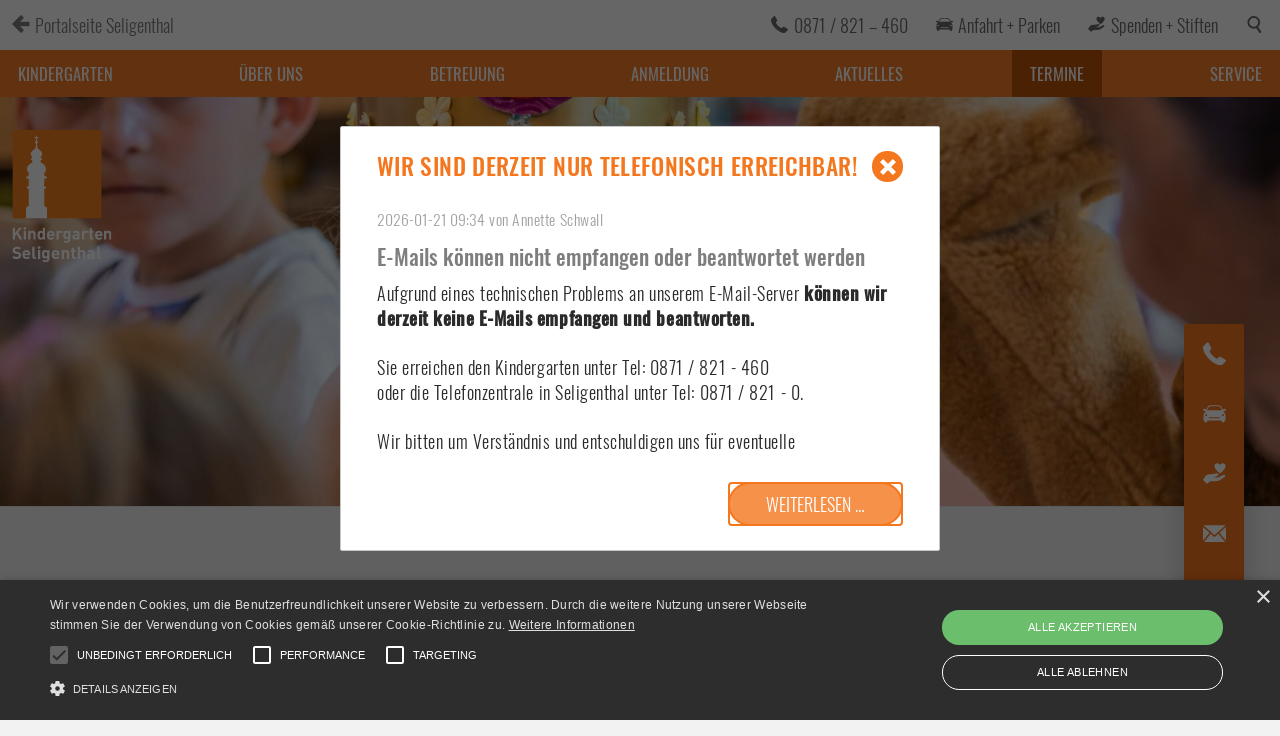

--- FILE ---
content_type: text/html; charset=UTF-8
request_url: https://kindergarten.seligenthal.de/termin/schlie%C3%9Ftag-im-kindergarten-br%C3%BCckentag-fronleichnam
body_size: 6555
content:
<!DOCTYPE html>
<html lang="de">
<head>
<meta charset="UTF-8">
<title>Betriebsarme Zeit im Kindergarten 26.-29.05.26 (Pfingstferien) | Kindergarten</title>
<base href="https://kindergarten.seligenthal.de/">
<meta name="robots" content="index,follow">
<meta name="description" content="Vom 26.-29. Mai 2026 ist der Kindergarten ist der Kindergarten von 7:30-16:00 Uhr geöffnet - ohne Früh- und Spätdienst.
Anmeldung bitte gruppenintern.">
<meta name="generator" content="Contao Open Source CMS">
<meta name="format-detection" content="telephone=no">
<script type="text/javascript" charset="UTF-8" src="//cdn.cookie-script.com/s/842b1c4e99d59a883990e8485f9ccc1a.js"></script>
<meta name="viewport" content="width=device-width, initial-scale=1, shrink-to-fit=no, maximum-scale=1.0, user-scalable=no viewport-fit=cover"">
<link rel="stylesheet" href="assets/css/reset.min.css,swipe.min.css,glightbox.min.css,jquery.mmenu.css,j...-6169a14f.css">
<script src="assets/js/jquery.min.js,contao-utils-bundle.js,jquery.mmenu.js,jquery.mmen...-93c011c9.js"></script><script src="assets/js/onready.js-3c9638bc.js?v=c53e6156"></script><meta property="og:type" content="website"><meta name="twitter:card" content="summary_large_image"><meta property="og:locale" content="de_DE"><meta property="og:url" content="https://kindergarten.seligenthal.de/termin/schlie%C3%9Ftag-im-kindergarten-br%C3%BCckentag-fronleichnam"><!-- www.seligenthal.de-->
<meta name="google-site-verification" content="MqhE5mBtBG6gFiUdUEHrS_ULLNNKNpSusTg4X52QzHk" />
<!--[if lt IE 9]><script src="assets/html5shiv/js/html5shiv-printshiv.min.js"></script><![endif]-->
<link rel="preload" href="/files/st/src/fonts/oswald/oswald-v17-latin-regular.woff2" as="font" type="font/woff2" crossorigin>
<link rel="preload" href="/files/st/src/fonts/oswald/oswald-v17-latin-regular.woff" as="font" type="font/woff" crossorigin>
<link rel="preload" href="/files/st/src/fonts/oswald/oswald-v17-latin-regular.ttf" as="font" type="font/ttf" crossorigin>
<link rel="preload" href="/files/st/src/fonts/oswald/oswald-v17-latin-300.woff2" as="font" type="font/woff2" crossorigin>
<link rel="preload" href="/files/st/src/fonts/oswald/oswald-v17-latin-300.woff" as="font" type="font/woff" crossorigin>
<link rel="preload" href="/files/st/src/fonts/oswald/oswald-v17-latin-300.ttf" as="font" type="font/ttf" crossorigin>
<link rel="preload" href="/files/st/src/fonts/oswald/oswald-v17-latin-500.woff2" as="font" type="font/woff2" crossorigin>
<link rel="preload" href="/files/st/src/fonts/oswald/oswald-v17-latin-500.woff" as="font" type="font/woff" crossorigin>
<link rel="preload" href="/files/st/src/fonts/oswald/oswald-v17-latin-500.ttf" as="font" type="font/ttf" crossorigin>
<link rel="apple-touch-icon" sizes="180x180" href="/files/st/src/img/favicon/kindergarten/apple-touch-icon.png">
<link rel="icon" type="image/png" sizes="32x32" href="/files/st/src/img/favicon/kindergarten/favicon-32x32.png">
<link rel="icon" type="image/png" sizes="16x16" href="/files/st/src/img/favicon/kindergarten/favicon-16x16.png">
<link rel="manifest" href="/files/st/src/img/favicon/kindergarten/site.webmanifest">
<link rel="mask-icon" href="/files/st/src/img/favicon/kindergarten/safari-pinned-tab.svg" color="#ee7f01">
<link rel="shortcut icon" href="/files/st/src/img/favicon/kindergarten/favicon.ico">
<meta name="msapplication-TileColor" content="#ffffff">
<meta name="msapplication-config" content="/files/st/src/img/favicon/kindergarten/browserconfig.xml">
<meta name="theme-color" content="#ee7f01">
</head>
<body id="top" class="mac chrome blink ch131 kg unter" itemscope itemtype="http://schema.org/WebPage">
<script type="text/javascript">var _fss=_fss||{};_fss.token='CXYZ-605344501927-dTLvxF79';(function(){var e="stetic",a=window,c=["track","identify","config","set","unset","register","unregister","increment","alias"],b=function(){var d=0,f=this;for(f._fs=[],d=0;c.length>d;d++){(function(j){f[j]=function(){return f._fs.push([j].concat(Array.prototype.slice.call(arguments,0))),f}})(c[d])}};a[e]=a[e]||new b;a.fourstats=a.fourstats||new b;var i=document;var h=i.createElement("script");h.type="text/javascript";h.async=!0;h.src="//stetic.com/t.js";var g=i.getElementsByTagName("script")[0];g.parentNode.insertBefore(h,g)})()</script>
<div id="passepartoutLeft"></div>
<div id="passepartoutRight"></div>
<div id="passepartoutTop"></div>
<div id="passepartoutBottom"></div>
<div id="wrapper">
<header id="header" class="" itemscope itemtype="http://schema.org/WPHeader">
<div class="inside">
<!-- indexer::stop -->
<div class="header-sub-container header-sub-border-bottom" id="headerSub">
<div class="inside">
<div class="link-to-portal-container">
<a class="link-to-portal" href="https://www.seligenthal.de" title="Portalseite Seligenthal" rel="nofollow">Portalseite Seligenthal</a>
</div>
<nav class="short-links" itemscope itemtype="http://schema.org/SiteNavigationElement">
<a class="short-link navigation-short-icon-phone" href="tel:+49871821460" title="0871 / 821 – 460" target="_blank">0871 / 821 – 460</a>
<a href="https://www.seligenthal.de/anfahrt-parken" title="Anfahrt + Parken"class="short-link navigation-short-icon-map navigation-quick-icon-maps first itemprop="url"><span itemprop="name">Anfahrt + Parken</span></a>
<a href="https://www.seligenthal.de/spenden-stiften" title="Spenden + Stiften"class="short-link navigation-short-icon-donation navigation-quick-icon-donation last itemprop="url"><span itemprop="name">Spenden + Stiften</span></a>
<span class="short-link short-link-search navigation-short-icon-search vex-click" title="Suche" data-headline="Seligenthal durchsuchen" data-content="#searchOverlay" data-yes="Suche starten"></span>
</nav>
</div>
</div>
<div class="header-container-mobile fixed" id="headerMainMobile">
<div class="inside">
<a class="link-to-home" href="https://kindergarten.seligenthal.de/">Seligenthal</a>
<div class="icon-wrapper short-links">
<a class="short-link navigation-short-icon-portal" href="portal-seligenthal" title="Portalseite Seligenthal" rel="nofollow"></a>
<span class="short-link navigation-short-icon-search vex-click" title="Suche" data-headline="Seligenthal durchsuchen" data-content="#searchOverlay" data-yes="Suche starten"></span>
<a class="mmenu-trigger" href="#offcanvas">
<span class="menu-line first"></span>
<span class="menu-line second"></span>
</a>
</div>
</div>
</div>
<div class="header-container" id="headerMain">
<div class="inside">
<!-- indexer::stop -->
<div id="logo_47" class="mod_logo block ce_rsce_logo">
<div class="inside">
<a class="wrapper link-logo" href="./" title="Kindergarten Seligenthal">
<figure class="image_container">
<img src="assets/images/3/logo-kindergarten_white-bc306f61.svg" width="100" height="133" alt="Logo" itemprop="image">
</figure>
</a>
<script type="application/ld+json">
      {
      "@context": "http://schema.org/",
      "@type": "Organization",
      "url": "https://kindergarten.seligenthal.de",
      "logo": "https://kindergarten.seligenthal.de/files/st/src/img/logo/logo-kindergarten_white.svg"
      }
    </script>
</div>
</div>
<!-- indexer::continue -->
<!-- indexer::stop -->
<nav class="mod_navigation main_nav block" itemscope itemtype="http://schema.org/SiteNavigationElement">
<a href="termin/schlie%C3%9Ftag-im-kindergarten-br%C3%BCckentag-fronleichnam#skipNavigation109" class="invisible">Navigation überspringen</a>
<div class="level_1-container">
<ul class="level_1">
<li class="navigation-kg first">
<a href="./" title="Kindergarten" class="navigation-kg first" itemprop="url">
<span itemprop="name">
Kindergarten          </span>
</a>
</li>
<li class="submenu">
<a href="ueber-uns-" title="Über Uns" class="submenu" aria-haspopup="true" itemprop="url">
<span itemprop="name">
Über Uns          </span>
</a>
<div class="level_2-container">
<ul class="level_2">
<li class="submenu first">
<a href="ueber-uns-" title="Über Uns" class="submenu first" aria-haspopup="true" itemprop="url">
<span itemprop="name">
Über Uns          </span>
</a>
<div class="level_3-container">
<ul class="level_3">
<li class="first">
<a href="ueber-uns-#border-profil" title="Pädagogisches Konzept" class="first" itemprop="url">
<span itemprop="name">
Pädagogisches Konzept          </span>
</a>
</li>
<li>
<a href="ueber-uns-#border-schwerpunkte" title="Unser Team" itemprop="url">
<span itemprop="name">
Unser Team          </span>
</a>
</li>
<li class="last">
<a href="ueber-uns-#border-unser-team" title="Unsere Gruppen" class="last" itemprop="url">
<span itemprop="name">
Unsere Gruppen          </span>
</a>
</li>
</ul>
</div>
</li>
<li class="last">
<a href="elternarbeit1" title="Elternarbeit" class="last" itemprop="url">
<span itemprop="name">
Elternarbeit          </span>
</a>
</li>
</ul>
</div>
</li>
<li class="submenu">
<a href="betreuung-" title="Betreuung" class="submenu" aria-haspopup="true" itemprop="url">
<span itemprop="name">
Betreuung          </span>
</a>
<div class="level_2-container">
<ul class="level_2">
<li class="submenu first last">
<a href="betreuung-" title="Betreuung" class="submenu first last" aria-haspopup="true" itemprop="url">
<span itemprop="name">
Betreuung          </span>
</a>
<div class="level_3-container">
<ul class="level_3">
<li class="first">
<a href="betreuung-#oeffnungszeiten-kiga" title="Öffungszeiten" class="first" itemprop="url">
<span itemprop="name">
Öffungszeiten          </span>
</a>
</li>
<li class="last">
<a href="betreuung-#buchungszeiten" title="Buchungzeiten und -kosten" class="last" itemprop="url">
<span itemprop="name">
Buchungzeiten und -kosten          </span>
</a>
</li>
</ul>
</div>
</li>
</ul>
</div>
</li>
<li>
<a href="anmeldung-338" title="Anmeldung" itemprop="url">
<span itemprop="name">
Anmeldung          </span>
</a>
</li>
<li>
<a href="aktuelles" title="Aktuelles" itemprop="url">
<span itemprop="name">
Aktuelles          </span>
</a>
</li>
<li class="trail">
<a href="termine" title="Termine" class="trail" itemprop="url">
<span itemprop="name">
Termine          </span>
</a>
</li>
<li class="submenu last">
<a href="service2" title="Service Kindergarten Seligenthal" class="submenu last" aria-haspopup="true" itemprop="url">
<span itemprop="name">
Service          </span>
</a>
<div class="level_2-container">
<ul class="level_2">
<li class="submenu first last">
<a href="service2" title="Service" class="submenu first last" aria-haspopup="true" itemprop="url">
<span itemprop="name">
Service          </span>
</a>
<div class="level_3-container">
<ul class="level_3">
<li class="first">
<a href="service2#title-kontakt-kiga" title="Kontakt" class="first" itemprop="url">
<span itemprop="name">
Kontakt          </span>
</a>
</li>
<li>
<a href="service2#border-kontakt-kiga" title="Flyer" itemprop="url">
<span itemprop="name">
Flyer          </span>
</a>
</li>
<li>
<a href="service2#border-kurzprofil-kiga" title="Anmeldung" itemprop="url">
<span itemprop="name">
Anmeldung          </span>
</a>
</li>
<li>
<a href="service2#border-anmeldung-kiga" title="Formulare" itemprop="url">
<span itemprop="name">
Formulare          </span>
</a>
</li>
<li>
<a href="service2#border-formulare-kiga" title="Elternbriefe" itemprop="url">
<span itemprop="name">
Elternbriefe          </span>
</a>
</li>
<li class="last">
<a href="https://gymnasium.seligenthal.de/service#border-schulmensa-gym" title="Stellenangebote" class="last" itemprop="url">
<span itemprop="name">
Stellenangebote          </span>
</a>
</li>
</ul>
</div>
</li>
</ul>
</div>
</li>
</ul>
</div>
<a id="skipNavigation109" class="invisible">&nbsp;</a>
</nav>
<!-- indexer::continue -->
</div>
</div>
<div id="headerMainTrigger" class="invisible"></div>
<div class="header-main-placeholder" id="headerMainPlaceholder"></div>
<!-- indexer::stop -->
<nav class="mod_mmenu invisible block" id="offcanvas">
<a href="termin/schlie%C3%9Ftag-im-kindergarten-br%C3%BCckentag-fronleichnam#skipNavigation19" class="invisible">Navigation überspringen</a>
<ul class="level_1">
<li class="navigation-kg first"><a href="./" title="Kindergarten" class="navigation-kg first" itemprop="url"><span itemprop="name">Kindergarten</span></a></li>
<li class="submenu"><a href="ueber-uns-" title="Über Uns" class="submenu" aria-haspopup="true" itemprop="url"><span itemprop="name">Über Uns</span></a>
<ul class="level_2">
<li class="submenu first"><a href="ueber-uns-" title="Über Uns" class="submenu first" aria-haspopup="true" itemprop="url"><span itemprop="name">Über Uns</span></a>
<ul class="level_3">
<li class="first"><a href="ueber-uns-#border-profil" title="Pädagogisches Konzept" class="first" itemprop="url"><span itemprop="name">Pädagogisches Konzept</span></a></li>
<li><a href="ueber-uns-#border-schwerpunkte" title="Unser Team" itemprop="url"><span itemprop="name">Unser Team</span></a></li>
<li class="last"><a href="ueber-uns-#border-unser-team" title="Unsere Gruppen" class="last" itemprop="url"><span itemprop="name">Unsere Gruppen</span></a></li>
</ul>
</li>
<li class="last"><a href="elternarbeit1" title="Elternarbeit" class="last" itemprop="url"><span itemprop="name">Elternarbeit</span></a></li>
</ul>
</li>
<li class="submenu"><a href="betreuung-" title="Betreuung" class="submenu" aria-haspopup="true" itemprop="url"><span itemprop="name">Betreuung</span></a>
<ul class="level_2">
<li class="submenu first last"><a href="betreuung-" title="Betreuung" class="submenu first last" aria-haspopup="true" itemprop="url"><span itemprop="name">Betreuung</span></a>
<ul class="level_3">
<li class="first"><a href="betreuung-#oeffnungszeiten-kiga" title="Öffungszeiten" class="first" itemprop="url"><span itemprop="name">Öffungszeiten</span></a></li>
<li class="last"><a href="betreuung-#buchungszeiten" title="Buchungzeiten und -kosten" class="last" itemprop="url"><span itemprop="name">Buchungzeiten und -kosten</span></a></li>
</ul>
</li>
</ul>
</li>
<li><a href="anmeldung-338" title="Anmeldung" itemprop="url"><span itemprop="name">Anmeldung</span></a></li>
<li><a href="aktuelles" title="Aktuelles" itemprop="url"><span itemprop="name">Aktuelles</span></a></li>
<li class="trail"><a href="termine" title="Termine" class="trail" itemprop="url"><span itemprop="name">Termine</span></a></li>
<li class="submenu last"><a href="service2" title="Service Kindergarten Seligenthal" class="submenu last" aria-haspopup="true" itemprop="url"><span itemprop="name">Service</span></a>
<ul class="level_2">
<li class="submenu first last"><a href="service2" title="Service" class="submenu first last" aria-haspopup="true" itemprop="url"><span itemprop="name">Service</span></a>
<ul class="level_3">
<li class="first"><a href="service2#title-kontakt-kiga" title="Kontakt" class="first" itemprop="url"><span itemprop="name">Kontakt</span></a></li>
<li><a href="service2#border-kontakt-kiga" title="Flyer" itemprop="url"><span itemprop="name">Flyer</span></a></li>
<li><a href="service2#border-kurzprofil-kiga" title="Anmeldung" itemprop="url"><span itemprop="name">Anmeldung</span></a></li>
<li><a href="service2#border-anmeldung-kiga" title="Formulare" itemprop="url"><span itemprop="name">Formulare</span></a></li>
<li><a href="service2#border-formulare-kiga" title="Elternbriefe" itemprop="url"><span itemprop="name">Elternbriefe</span></a></li>
<li class="last"><a href="https://gymnasium.seligenthal.de/service#border-schulmensa-gym" title="Stellenangebote" class="last" itemprop="url"><span itemprop="name">Stellenangebote</span></a></li>
</ul>
</li>
</ul>
</li>
</ul>
<a id="skipNavigation19" class="invisible">&nbsp;</a>
</nav>
<!-- indexer::continue -->
<div class="search-overlay invisible" id="searchOverlay">
<!-- indexer::stop -->
<div class="ce_form block">
<div class="form-container form-options"  data-action="suchergebnis" data-method="get" data-enctype="application/x-www-form-urlencoded">
<div class="formbody">
<div class="widget widget-text">
<input type="text" name="keywords" id="ctrl_13" class="text" value="" placeholder="Suchbegriff eingeben">
</div>
</div>
</div>
</div>
<!-- indexer::continue -->
</div>
<!-- indexer::continue -->
<!-- indexer::stop -->
<div class="mod_pageimage block">
<figure class="image_container">
<picture>
<!--[if IE 9]><video style="display: none;"><![endif]-->
<source srcset="assets/images/c/kiga-geb-2-dreifoto-seligenthal-tag-02-drei2553-5918b98d.jpg 1x, assets/images/8/kiga-geb-2-dreifoto-seligenthal-tag-02-drei2553-d59d6f91.jpg 1.302x" media="(min-width: 1200px)">
<source srcset="assets/images/f/kiga-geb-2-dreifoto-seligenthal-tag-02-drei2553-6622c790.jpg 1x, assets/images/b/kiga-geb-2-dreifoto-seligenthal-tag-02-drei2553-2677c438.jpg 2x" media="(min-width: 993px) and (max-width:1199px)">
<source srcset="assets/images/9/kiga-geb-2-dreifoto-seligenthal-tag-02-drei2553-04cdde10.jpg 1x, assets/images/3/kiga-geb-2-dreifoto-seligenthal-tag-02-drei2553-e5b72fdd.jpg 2x" media="(min-width: 768px) and (max-width: 992px)">
<source srcset="assets/images/2/kiga-geb-2-dreifoto-seligenthal-tag-02-drei2553-4943f4e5.jpg 1x, assets/images/1/kiga-geb-2-dreifoto-seligenthal-tag-02-drei2553-29ac69ec.jpg 2x" media="(max-width: 767px)">
<!--[if IE 9]></video><![endif]-->
<img src="[data-uri]" data-src="files/upload/kiga/galerie/kiga-bilderpool-allgemein/kiga-geb-2-dreifoto-seligenthal-tag-02-drei2553.jpg" alt="" title="kiga-geb-2-dreifoto-seligenthal-tag-02-drei2553.jpg"class="lazyload" itemprop="image">
<noscript>
<img src="files/upload/kiga/galerie/kiga-bilderpool-allgemein/kiga-geb-2-dreifoto-seligenthal-tag-02-drei2553.jpg" alt="" title="kiga-geb-2-dreifoto-seligenthal-tag-02-drei2553.jpg" itemprop="image">
</noscript>
</picture>
</figure>
</div>
<!-- indexer::continue -->
</div>
</header>
<div id="container">
<main id="main" itemscope itemtype="http://schema.org/WebPageElement" itemprop="mainContentOfPage">
<div class="inside">
<div class="mod_article space-p block nobak" id="article-836">
<div class="inside">
<div class="mod_eventreader block">
<div class="event event_full layout_full block upcoming" itemscope itemtype="http://schema.org/Event">
<div class="ce_text text-element event-text-intro with-picture">
<div class="inside">
<figure class="image_container float_left">
<a href="files/upload/kiga/galerie/kiga-bilderpool-allgemein/kiga-detail-aussen-dreifoto-seligenthal-drei2219.jpg" class="swipebox" rel="gallery-591" data-lightbox="">
<picture>
<!--[if IE 9]><video style="display: none;"><![endif]-->
<source srcset="assets/images/b/kiga-detail-aussen-dreifoto-seligenthal-drei2219-e9c3fffe.jpg 1x, assets/images/2/kiga-detail-aussen-dreifoto-seligenthal-drei2219-b07d2893.jpg 2x" media="(min-width: 993px)">
<source srcset="assets/images/a/kiga-detail-aussen-dreifoto-seligenthal-drei2219-21d52828.jpg 1x, assets/images/1/kiga-detail-aussen-dreifoto-seligenthal-drei2219-423f794d.jpg 2x" media="(min-width: 768px) and (max-width: 992px)">
<source srcset="assets/images/3/kiga-detail-aussen-dreifoto-seligenthal-drei2219-6f783c9f.jpg 1x, assets/images/3/kiga-detail-aussen-dreifoto-seligenthal-drei2219-4f3fff52.jpg 2x" media="(max-width: 767px)">
<!--[if IE 9]></video><![endif]-->
<img src="[data-uri]" data-src="files/upload/kiga/galerie/kiga-bilderpool-allgemein/kiga-detail-aussen-dreifoto-seligenthal-drei2219.jpg" alt=""class="lazyload" itemprop="image">
<noscript>
<img src="files/upload/kiga/galerie/kiga-bilderpool-allgemein/kiga-detail-aussen-dreifoto-seligenthal-drei2219.jpg" alt="" itemprop="image">
</noscript>
</picture>
</a>
</figure>
<h1 class="headline event-headline" itemprop="name">Betriebsarme Zeit im Kindergarten 26.-29.05.26 &#40;Pfingstferien&#41;</h1>
<p class="info"><time datetime="2026-05-26" itemprop="startDate">26.05.2026–29.05.2026</time></p>
<p>Vom <b>26.-29. Mai 2026</b> ist der Kindergarten ist der Kindergarten von <b>7:30-16:00 Uhr</b> geöffnet - ohne Früh- und Spätdienst.</p>
<p>Anmeldung bitte gruppenintern.</p>
<div class="social_share">
<a class="social-link s-mail" href="mailto:?subject=Betriebsarme Zeit im Kindergarten 26.-29.05.26 (Pfingstferien)&amp;body=Betriebsarme Zeit im Kindergarten 26.-29.05.26 (Pfingstferien) - Mehr dazu: https://kindergarten.seligenthal.de/termin/schlie%C3%9Ftag-im-kindergarten-br%C3%BCckentag-fronleichnam" target="_blank"></a>
<a class="social-link s-whatsapp" href="WhatsApp://send?text= Betriebsarme Zeit im Kindergarten 26.-29.05.26 (Pfingstferien) - Mehr dazu: https://kindergarten.seligenthal.de/termin/schlie%C3%9Ftag-im-kindergarten-br%C3%BCckentag-fronleichnam" data-action="share/whatsapp/share" rel="nofollow" title="Betriebsarme Zeit im Kindergarten 26.-29.05.26 (Pfingstferien)" alt="Share via Whatsapp" /></a>
</div>
</div>
</div>
</div>
<!-- indexer::stop -->
<div class="ce_text text-m-b-0">
<div class="inside">
<p class="back p-m-b-0"><a class="button button-primary button-size-text-small" href="javascript:history.go(-1)" title="Zurück">Zurück</a></p>
</div>
</div>
<!-- indexer::continue -->
</div>
</div>
</div>
</div>
</main>
</div>
<div class="vex-auto-open invisible" data-headline="Wir sind derzeit nur telefonisch erreichbar!" data-content="#portalPopup_170" data-yes="Weiterlesen …" data-href="aktuell/wir-sind-derzeit-nur-telefonisch-erreichbar-8" data-close-link="popup/hide/featured"></div>
<div id="portalPopup_170" class="invisible">
<div class="invisible js-popup-headline">
<a href="aktuell/wir-sind-derzeit-nur-telefonisch-erreichbar-8" title="Den Artikel lesen: Wir sind derzeit nur telefonisch erreichbar!">Wir sind derzeit nur telefonisch erreichbar!</a>        </div>
<div class="layout_short_overlay arc_3 news-kg block  featured news_category_3 category_3" itemscope itemtype="http://schema.org/Article">
<p class="info">
<time datetime="2026-01-21T09:34:00+01:00" itemprop="datePublished">2026-01-21 09:34</time>
<span class="author">von Annette Schwall</span>    </p>
<div class="ce_text no-horizontal-padding block" itemprop="description">
<div class="inside">
<span class="headline-sub">E-Mails können nicht empfangen oder beantwortet werden</span>
<p>Aufgrund eines technischen Problems an unserem E-Mail-Server <b>können wir derzeit keine E-Mails empfangen und beantworten.</b></p>
<p>Sie erreichen den Kindergarten unter Tel: 0871 / 821 - 460<br>oder die Telefonzentrale in Seligenthal unter Tel: 0871 / 821 - 0.</p>
<p>Wir bitten um Verständnis und entschuldigen uns für eventuelle Unannehmlichkeiten!</p>
<p>Freundliche Grüße<br>Schulstiftung Seligenthal</p>      </div>
</div>
</div>
</div>
<!-- indexer::stop -->
<nav class="navigation-quick" id="navigation-quick">
<div class="navigation-quick-trigger" >
</div>
<ul>
<li>
<a class="navigation-quick-icon-phone mobile" href="tel:+49871821460">
<span>0871 / 821 – 460</span>
</a>
<a class="navigation-quick-icon-phone" href="">
<span>0871 / 821 – 460</span>
</a>
</li>
<li class="navigation-short-icon-map navigation-quick-icon-maps first"><a href="https://www.seligenthal.de/anfahrt-parken" title="Anfahrt + Parken" class="navigation-short-icon-map navigation-quick-icon-maps first" itemprop="url"><span itemprop="name">Anfahrt + Parken</span></a></li>
<li class="navigation-short-icon-donation navigation-quick-icon-donation last"><a href="https://www.seligenthal.de/spenden-stiften" title="Spenden + Stiften" class="navigation-short-icon-donation navigation-quick-icon-donation last" itemprop="url"><span itemprop="name">Spenden + Stiften</span></a></li>
<li>
<a class="navigation-quick-icon-mail" href="mailto:kindergarten@seligenthal.de">
<span>kindergarten@seligenthal.de</span>
</a>
</li>
</ul>
<span aria-hidden="true" class="stretchy-nav-bg"></span>
</nav>
<div class="navigation-quick-totop js-scroll-to-top">
<div class="to-top-arrow">
nach oben
</div>
</div>
<!-- indexer::continue -->
<footer id="footer" itemscope itemtype="http://schema.org/WPFooter">
<div class="inside">
<!-- indexer::stop -->
<div class="scroll-to-top-conainer">
<div class="inside">
<span title="nach oben - Termin" class="scroll-to-top-button js-scroll-to-top-footer" >nach oben</a>
</div>
</div>
<div class="contact-wrapper">
<div id="contact_52" class="ce_contact ce_rsce_kontakt contact-kg block">
<div class="inside">
<div class="ce_text adress-container" data-label="Kindergarten">
<div class="inside">
<span class="headline adress-headline">Kindergarten  der Schulstiftung Seligenthal</span>
<p class="adress-wrapper">
<span class="street">Bismarckplatz 14</span><br>
<span class="postalcode">84034</span>                                            <span class="city">Landshut</span>
</p>
</div>
</div>
<div class="ce_text contact-container">
<div class="inside">
<p class="phone">
<strong class="label">Telefon:</strong>
<a class="phone-link" href="tel:+49871821460" target="_blank" title="jetzt anrufen"><span>0871 / 821 – 460</span></a>                    </p>
<p class="fax">
<strong class="label">Fax:</strong>
<a class="fax-link" href="tel:+49871821463" target="_blank" title="Fax schicken"><span>0871 821-463</span></a>                    </p>
<p class="mail">
<strong class="label">E-Mail:</strong>
<a class="mail-link" href="mailto:&#107;&#x69;&#110;&#x64;&#101;&#x72;&#103;&#x61;&#114;&#x74;&#101;&#x6E;&#64;&#x73;&#101;&#x6C;&#105;&#x67;&#101;&#x6E;&#116;&#x68;&#97;&#x6C;&#46;&#x64;&#101;?" target="_blank" title="jetzt E-mail schreiben"><span>&#107;&#x69;&#110;&#x64;&#101;&#x72;&#103;&#x61;&#114;&#x74;&#101;&#x6E;&#64;&#x73;&#101;&#x6C;&#105;&#x67;&#101;&#x6E;&#116;&#x68;&#97;&#x6C;&#46;&#x64;&#101;</span></a>
</p>
</div>
</div>
</div>
</div>
<script type="application/ld+json">
{
    "@context": "http://schema.org",
    "@type": "Organization",
    "address": {
        "@type": "PostalAddress",
                "addressLocality": "Landshut",
                        "postalCode": "84034",
                        "streetAddress": "Bismarckplatz 14"
            },
                "email": "kindergarten@seligenthal.de"
            ,
    "telephone": "0871 / 821 – 460"
    }
</script>
<div id="contact_81" class="ce_contact ce_rsce_kontakt contact-bz block">
<div class="inside">
<div class="ce_text adress-container" data-label="Schulstiftung">
<div class="inside">
<span class="headline adress-headline">Schulstiftung Seligenthal</span>
<p class="adress-wrapper">
<span class="street">Bismarckplatz 14</span><br>
<span class="postalcode">84034</span>                                            <span class="city">Landshut</span>
</p>
</div>
</div>
<div class="ce_text contact-container">
<div class="inside">
<p class="phone">
<strong class="label">Telefon:</strong>
<a class="phone-link" href="tel:+49871821151" target="_blank" title="jetzt anrufen"><span>0871 / 821 – 151</span></a>                    </p>
<p class="fax">
<strong class="label">Fax:</strong>
<a class="fax-link" href="tel:+49871821146" target="_blank" title="Fax schicken"><span>0871 821-146</span></a>                    </p>
<p class="mail">
<strong class="label">E-Mail:</strong>
<a class="mail-link" href="mailto:&#115;&#x63;&#104;&#x75;&#108;&#x73;&#116;&#x69;&#102;&#x74;&#117;&#x6E;&#103;&#x40;&#115;&#x65;&#108;&#x69;&#103;&#x65;&#110;&#x74;&#104;&#x61;&#108;&#x2E;&#100;&#x65;?" target="_blank" title="jetzt E-mail schreiben"><span>&#115;&#x63;&#104;&#x75;&#108;&#x73;&#116;&#x69;&#102;&#x74;&#117;&#x6E;&#103;&#x40;&#115;&#x65;&#108;&#x69;&#103;&#x65;&#110;&#x74;&#104;&#x61;&#108;&#x2E;&#100;&#x65;</span></a>
</p>
</div>
</div>
</div>
</div>
<script type="application/ld+json">
{
    "@context": "http://schema.org",
    "@type": "Organization",
    "address": {
        "@type": "PostalAddress",
                "addressLocality": "Landshut",
                        "postalCode": "84034",
                        "streetAddress": "Bismarckplatz 14"
            },
                "email": "schulstiftung@seligenthal.de"
            ,
    "telephone": "0871 / 821 – 151"
    }
</script>
</div>
<div class="copyright-line-wrapper">
<div class="copyright">
<div class="inside">
<span class="copyright-claim">copyright © 2026 Kindergarten</span>
</div>
</div>
<div class="navigation">
<div class="inside">
<!-- indexer::stop -->
<nav class="mod_customnav block" itemscope itemtype="http://schema.org/SiteNavigationElement">
<a href="termin/schlie%C3%9Ftag-im-kindergarten-br%C3%BCckentag-fronleichnam#skipNavigation114" class="invisible">Navigation überspringen</a>
<ul class="level_1">
<li class="first"><a href="impressum" title="Impressum" class="first" itemprop="url" rel="nofollow"><span itemprop="name">Impressum</span></a></li>
<li class="last"><a href="datenschutz" title="Datenschutz" class="last" itemprop="url" rel="nofollow"><span itemprop="name">Datenschutz</span></a></li>
</ul>
<a id="skipNavigation114" class="invisible">&nbsp;</a>
</nav>
<!-- indexer::continue -->
</div>
</div>
</div>
<!-- indexer::continue -->
</div>
</footer>
</div>
<script>(function($){var mId='offcanvas';if(!mId){return!1}
var $mmenu=$('#'+mId);$(document).ready(function(){$mmenu.mmenu({navbar:{title:'Menü'},isMenu:!0,extensions:["theme-white"],offCanvas:{moveBackground:!1,zposition:"front"},searchfield:{add:!0,search:!0,placeholder:"Suchen",noResults:"Keine Ergebnisse gefunden.",showLinksOnly:!0,placeholder:"Menüebene durchsuchen"}},{classNames:{selected:"active",fixedElements:{fixed:"fixed",sticky:"sticky"}}}).removeClass('invisible')})})(jQuery)</script>
<script>(function($){var mId='';if(!mId){return!1}
var $mmenu=$('#'+mId);$(document).ready(function(){$mmenu.mmenu({navbar:{title:'Menü'},offCanvas:!1},{classNames:{selected:"active",fixedElements:{fixed:"fixed",sticky:"sticky"}}}).removeClass('invisible')})})(jQuery)</script>
<script>(function(){var p=document.querySelector('p.error')||document.querySelector('p.confirm');if(p){p.scrollIntoView()}})()</script>
<script>(function(){if(navigator.cookieEnabled)return;var e=document.querySelectorAll('input[name="REQUEST_TOKEN"]'),t,c,i;for(i=0;i<e.length;i++){c=e[i].parentNode;if('formbody'!==c.className)return;t=document.createElement('p');t.className='error nocookie';t.innerHTML='Sie werden dieses Formular nicht absenden können, da Sie Cookies in Ihrem Browser deaktiviert haben.';c.insertBefore(t,c.firstChild)}})()</script>
<script src="assets/swipe/js/swipe.min.js?v=2.2.2"></script>
<script>(function(){var e=document.querySelectorAll('.content-slider, .slider-control'),c,i;for(i=0;i<e.length;i+=2){c=e[i].getAttribute('data-config').split(',');new Swipe(e[i],{'auto':parseInt(c[0]),'speed':parseInt(c[1]),'startSlide':parseInt(c[2]),'continuous':parseInt(c[3]),'menu':e[i+1]})}})()</script>
<script src="bundles/contaoglightbox/js/glightbox.min.js?v=8ee6b04e"></script><script>(function(){'use strict';document.querySelectorAll('a[data-lightbox]').forEach((element)=>{if(!!element.dataset.lightbox){element.setAttribute('data-gallery',element.dataset.lightbox)}else{element.setAttribute('data-gallery',crypto.randomUUID())}});GLightbox({selector:'a[data-lightbox]'})})()</script>
<script src="assets/js/axios.min.js,picturefill.min.js,cookieconsent.min.js,lazysizes.m...-bdc3a4d6.js"></script><script type="application/ld+json">
{
    "@context": "https:\/\/schema.org",
    "@graph": [
        {
            "@type": "WebPage"
        }
    ]
}
</script>
<script type="application/ld+json">
{
    "@context": "https:\/\/schema.contao.org",
    "@graph": [
        {
            "@type": "Page",
            "fePreview": false,
            "groups": [],
            "noSearch": false,
            "pageId": 213,
            "protected": false,
            "title": "Betriebsarme Zeit im Kindergarten 26.-29.05.26 (Pfingstferien)"
        }
    ]
}
</script>
</body>
</html>

--- FILE ---
content_type: text/css
request_url: https://kindergarten.seligenthal.de/assets/css/reset.min.css,swipe.min.css,glightbox.min.css,jquery.mmenu.css,j...-6169a14f.css
body_size: 31329
content:
header,footer,nav,section,aside,main,article,figure,figcaption{display:block}body,div,h1,h2,h3,h4,h5,h6,p,blockquote,pre,code,ol,ul,li,dl,dt,dd,figure,table,th,td,form,fieldset,legend,input,textarea{margin:0;padding:0}table{border-spacing:0;border-collapse:collapse}caption,th,td{text-align:left;text-align:start;vertical-align:top}abbr,acronym{font-variant:normal;border-bottom:1px dotted #666;cursor:help}blockquote,q{quotes:none}fieldset,img,iframe{border:0}ul{list-style-type:none}sup{vertical-align:text-top}sub{vertical-align:text-bottom}del{text-decoration:line-through}ins{text-decoration:none}body{font:12px/1 "Lucida Grande","Lucida Sans Unicode",Verdana,sans-serif;color:#000}input,button,textarea,select{font-family:inherit;font-size:99%;font-weight:inherit}pre,code{font-family:Monaco,monospace}h1,h2,h3,h4,h5,h6{font-size:100%;font-weight:400}h1{font-size:1.8333em}h2{font-size:1.6667em}h3{font-size:1.5em}h4{font-size:1.3333em}table{font-size:inherit}caption,th{font-weight:700}a{color:#00f}h1,h2,h3,h4,h5,h6{margin-top:1em}h1,h2,h3,h4,h5,h6,p,pre,blockquote,table,ol,ul,form{margin-bottom:12px}
.content-slider{overflow:hidden;visibility:hidden;position:relative}.slider-wrapper{overflow:hidden;position:relative}.slider-wrapper>*{float:left;width:100%;position:relative}.slider-control{height:30px;position:relative}.slider-control a,.slider-control .slider-menu{position:absolute;top:9px;display:inline-block}.slider-control .slider-prev{left:0}.slider-control .slider-next{right:0}.slider-control .slider-menu{top:0;width:50%;left:50%;margin-left:-25%;font-size:27px;text-align:center}.slider-control .slider-menu b{color:#bbb;cursor:pointer}.slider-control .slider-menu b.active{color:#666}
.glightbox-container{width:100%;height:100%;position:fixed;top:0;left:0;z-index:999999!important;overflow:hidden;-ms-touch-action:none;touch-action:none;-webkit-text-size-adjust:100%;-moz-text-size-adjust:100%;-ms-text-size-adjust:100%;text-size-adjust:100%;-webkit-backface-visibility:hidden;backface-visibility:hidden;outline:0;overflow:hidden}.glightbox-container.inactive{display:none}.glightbox-container .gcontainer{position:relative;width:100%;height:100%;z-index:9999;overflow:hidden}.glightbox-container .gslider{-webkit-transition:-webkit-transform .4s ease;transition:-webkit-transform .4s ease;transition:transform .4s ease;transition:transform .4s ease,-webkit-transform .4s ease;height:100%;left:0;top:0;width:100%;position:relative;overflow:hidden;display:-webkit-box!important;display:-ms-flexbox!important;display:flex!important;-webkit-box-pack:center;-ms-flex-pack:center;justify-content:center;-webkit-box-align:center;-ms-flex-align:center;align-items:center;-webkit-transform:translate3d(0,0,0);transform:translate3d(0,0,0)}.glightbox-container .gslide{width:100%;position:absolute;opacity:1;-webkit-user-select:none;-moz-user-select:none;-ms-user-select:none;user-select:none;display:-webkit-box;display:-ms-flexbox;display:flex;-webkit-box-align:center;-ms-flex-align:center;align-items:center;-webkit-box-pack:center;-ms-flex-pack:center;justify-content:center;opacity:0}.glightbox-container .gslide.current{opacity:1;z-index:99999;position:relative}.glightbox-container .gslide.prev{opacity:1;z-index:9999}.glightbox-container .gslide-inner-content{width:100%}.glightbox-container .ginner-container{position:relative;width:100%;display:-webkit-box;display:-ms-flexbox;display:flex;-webkit-box-pack:center;-ms-flex-pack:center;justify-content:center;-webkit-box-orient:vertical;-webkit-box-direction:normal;-ms-flex-direction:column;flex-direction:column;max-width:100%;margin:auto;height:100vh}.glightbox-container .ginner-container.gvideo-container{width:100%}.glightbox-container .ginner-container.desc-bottom,.glightbox-container .ginner-container.desc-top{-webkit-box-orient:vertical;-webkit-box-direction:normal;-ms-flex-direction:column;flex-direction:column}.glightbox-container .ginner-container.desc-left,.glightbox-container .ginner-container.desc-right{max-width:100%!important}.gslide iframe,.gslide video{outline:0!important;border:none;min-height:165px;-webkit-overflow-scrolling:touch;-ms-touch-action:auto;touch-action:auto}.gslide:not(.current){pointer-events:none}.gslide-image{-webkit-box-align:center;-ms-flex-align:center;align-items:center}.gslide-image img{max-height:100vh;display:block;padding:0;float:none;outline:0;border:none;-webkit-user-select:none;-moz-user-select:none;-ms-user-select:none;user-select:none;max-width:100vw;width:auto;height:auto;-o-object-fit:cover;object-fit:cover;-ms-touch-action:none;touch-action:none;margin:auto;min-width:200px}.desc-bottom .gslide-image img,.desc-top .gslide-image img{width:auto}.desc-left .gslide-image img,.desc-right .gslide-image img{width:auto;max-width:100%}.gslide-image img.zoomable{position:relative}.gslide-image img.dragging{cursor:-webkit-grabbing!important;cursor:grabbing!important;-webkit-transition:none;transition:none}.gslide-video{position:relative;max-width:100vh;width:100%!important}.gslide-video .gvideo-wrapper{width:100%;margin:auto}.gslide-video::before{content:'';display:block;position:absolute;width:100%;height:100%;background:rgba(255,0,0,.34);display:none}.gslide-video.playing::before{display:none}.gslide-video.fullscreen{max-width:100%!important;min-width:100%;height:75vh}.gslide-video.fullscreen video{max-width:100%!important;width:100%!important}.gslide-inline{background:#fff;text-align:left;max-height:calc(100vh - 40px);overflow:auto;max-width:100%}.gslide-inline .ginlined-content{padding:20px;width:100%}.gslide-inline .dragging{cursor:-webkit-grabbing!important;cursor:grabbing!important;-webkit-transition:none;transition:none}.ginlined-content{overflow:auto;display:block!important;opacity:1}.gslide-external{display:-webkit-box;display:-ms-flexbox;display:flex;width:100%;min-width:100%;background:#fff;padding:0;overflow:auto;max-height:75vh;height:100%}.gslide-media{display:-webkit-box;display:-ms-flexbox;display:flex;width:auto}.zoomed .gslide-media{-webkit-box-shadow:none!important;box-shadow:none!important}.desc-bottom .gslide-media,.desc-top .gslide-media{margin:0 auto;-webkit-box-orient:vertical;-webkit-box-direction:normal;-ms-flex-direction:column;flex-direction:column}.gslide-description{position:relative;-webkit-box-flex:1;-ms-flex:1 0 100%;flex:1 0 100%}.gslide-description.description-left,.gslide-description.description-right{max-width:100%}.gslide-description.description-bottom,.gslide-description.description-top{margin:0 auto;width:100%}.gslide-description p{margin-bottom:12px}.gslide-description p:last-child{margin-bottom:0}.zoomed .gslide-description{display:none}.glightbox-button-hidden{display:none}.glightbox-mobile .glightbox-container .gslide-description{height:auto!important;width:100%;background:0 0;position:absolute;bottom:0;padding:19px 11px;max-width:100vw!important;-webkit-box-ordinal-group:3!important;-ms-flex-order:2!important;order:2!important;max-height:78vh;overflow:auto!important;background:-webkit-gradient(linear,left top,left bottom,from(rgba(0,0,0,0)),to(rgba(0,0,0,.75)));background:linear-gradient(to bottom,rgba(0,0,0,0) 0,rgba(0,0,0,.75) 100%);-webkit-transition:opacity .3s linear;transition:opacity .3s linear;padding-bottom:50px}.glightbox-mobile .glightbox-container .gslide-title{color:#fff;font-size:1em}.glightbox-mobile .glightbox-container .gslide-desc{color:#a1a1a1}.glightbox-mobile .glightbox-container .gslide-desc a{color:#fff;font-weight:700}.glightbox-mobile .glightbox-container .gslide-desc *{color:inherit}.glightbox-mobile .glightbox-container .gslide-desc string{color:#fff}.glightbox-mobile .glightbox-container .gslide-desc .desc-more{color:#fff;opacity:.4}.gdesc-open .gslide-media{-webkit-transition:opacity .5s ease;transition:opacity .5s ease;opacity:.4}.gdesc-open .gdesc-inner{padding-bottom:30px}.gdesc-closed .gslide-media{-webkit-transition:opacity .5s ease;transition:opacity .5s ease;opacity:1}.greset{-webkit-transition:all .3s ease;transition:all .3s ease}.gabsolute{position:absolute}.grelative{position:relative}.glightbox-desc{display:none!important}.glightbox-open{overflow:hidden}.gloader{height:25px;width:25px;-webkit-animation:lightboxLoader .8s infinite linear;animation:lightboxLoader .8s infinite linear;border:2px solid #fff;border-right-color:transparent;border-radius:50%;position:absolute;display:block;z-index:9999;left:0;right:0;margin:0 auto;top:47%}.goverlay{width:100%;height:calc(100vh + 1px);position:fixed;top:-1px;left:0;background:#000;will-change:opacity}.glightbox-mobile .goverlay{background:#000}.gclose,.gnext,.gprev{z-index:99999;cursor:pointer;width:26px;height:44px;border:none;display:-webkit-box;display:-ms-flexbox;display:flex;-webkit-box-pack:center;-ms-flex-pack:center;justify-content:center;-webkit-box-align:center;-ms-flex-align:center;align-items:center;-webkit-box-orient:vertical;-webkit-box-direction:normal;-ms-flex-direction:column;flex-direction:column}.gclose svg,.gnext svg,.gprev svg{display:block;width:25px;height:auto;margin:0;padding:0}.gclose.disabled,.gnext.disabled,.gprev.disabled{opacity:.1}.gclose .garrow,.gnext .garrow,.gprev .garrow{stroke:#fff}.gbtn.focused{outline:2px solid #0f3d81}iframe.wait-autoplay{opacity:0}.glightbox-closing .gclose,.glightbox-closing .gnext,.glightbox-closing .gprev{opacity:0!important}.glightbox-clean .gslide-description{background:#fff}.glightbox-clean .gdesc-inner{padding:22px 20px}.glightbox-clean .gslide-title{font-size:1em;font-weight:400;font-family:arial;color:#000;margin-bottom:19px;line-height:1.4em}.glightbox-clean .gslide-desc{font-size:.86em;margin-bottom:0;font-family:arial;line-height:1.4em}.glightbox-clean .gslide-video{background:#000}.glightbox-clean .gclose,.glightbox-clean .gnext,.glightbox-clean .gprev{background-color:rgba(0,0,0,.75);border-radius:4px}.glightbox-clean .gclose path,.glightbox-clean .gnext path,.glightbox-clean .gprev path{fill:#fff}.glightbox-clean .gprev{position:absolute;top:-100%;left:30px;width:40px;height:50px}.glightbox-clean .gnext{position:absolute;top:-100%;right:30px;width:40px;height:50px}.glightbox-clean .gclose{width:35px;height:35px;top:15px;right:10px;position:absolute}.glightbox-clean .gclose svg{width:18px;height:auto}.glightbox-clean .gclose:hover{opacity:1}.gfadeIn{-webkit-animation:gfadeIn .5s ease;animation:gfadeIn .5s ease}.gfadeOut{-webkit-animation:gfadeOut .5s ease;animation:gfadeOut .5s ease}.gslideOutLeft{-webkit-animation:gslideOutLeft .3s ease;animation:gslideOutLeft .3s ease}.gslideInLeft{-webkit-animation:gslideInLeft .3s ease;animation:gslideInLeft .3s ease}.gslideOutRight{-webkit-animation:gslideOutRight .3s ease;animation:gslideOutRight .3s ease}.gslideInRight{-webkit-animation:gslideInRight .3s ease;animation:gslideInRight .3s ease}.gzoomIn{-webkit-animation:gzoomIn .5s ease;animation:gzoomIn .5s ease}.gzoomOut{-webkit-animation:gzoomOut .5s ease;animation:gzoomOut .5s ease}@-webkit-keyframes lightboxLoader{0%{-webkit-transform:rotate(0);transform:rotate(0)}100%{-webkit-transform:rotate(360deg);transform:rotate(360deg)}}@keyframes lightboxLoader{0%{-webkit-transform:rotate(0);transform:rotate(0)}100%{-webkit-transform:rotate(360deg);transform:rotate(360deg)}}@-webkit-keyframes gfadeIn{from{opacity:0}to{opacity:1}}@keyframes gfadeIn{from{opacity:0}to{opacity:1}}@-webkit-keyframes gfadeOut{from{opacity:1}to{opacity:0}}@keyframes gfadeOut{from{opacity:1}to{opacity:0}}@-webkit-keyframes gslideInLeft{from{opacity:0;-webkit-transform:translate3d(-60%,0,0);transform:translate3d(-60%,0,0)}to{visibility:visible;-webkit-transform:translate3d(0,0,0);transform:translate3d(0,0,0);opacity:1}}@keyframes gslideInLeft{from{opacity:0;-webkit-transform:translate3d(-60%,0,0);transform:translate3d(-60%,0,0)}to{visibility:visible;-webkit-transform:translate3d(0,0,0);transform:translate3d(0,0,0);opacity:1}}@-webkit-keyframes gslideOutLeft{from{opacity:1;visibility:visible;-webkit-transform:translate3d(0,0,0);transform:translate3d(0,0,0)}to{-webkit-transform:translate3d(-60%,0,0);transform:translate3d(-60%,0,0);opacity:0;visibility:hidden}}@keyframes gslideOutLeft{from{opacity:1;visibility:visible;-webkit-transform:translate3d(0,0,0);transform:translate3d(0,0,0)}to{-webkit-transform:translate3d(-60%,0,0);transform:translate3d(-60%,0,0);opacity:0;visibility:hidden}}@-webkit-keyframes gslideInRight{from{opacity:0;visibility:visible;-webkit-transform:translate3d(60%,0,0);transform:translate3d(60%,0,0)}to{-webkit-transform:translate3d(0,0,0);transform:translate3d(0,0,0);opacity:1}}@keyframes gslideInRight{from{opacity:0;visibility:visible;-webkit-transform:translate3d(60%,0,0);transform:translate3d(60%,0,0)}to{-webkit-transform:translate3d(0,0,0);transform:translate3d(0,0,0);opacity:1}}@-webkit-keyframes gslideOutRight{from{opacity:1;visibility:visible;-webkit-transform:translate3d(0,0,0);transform:translate3d(0,0,0)}to{-webkit-transform:translate3d(60%,0,0);transform:translate3d(60%,0,0);opacity:0}}@keyframes gslideOutRight{from{opacity:1;visibility:visible;-webkit-transform:translate3d(0,0,0);transform:translate3d(0,0,0)}to{-webkit-transform:translate3d(60%,0,0);transform:translate3d(60%,0,0);opacity:0}}@-webkit-keyframes gzoomIn{from{opacity:0;-webkit-transform:scale3d(.3,.3,.3);transform:scale3d(.3,.3,.3)}to{opacity:1}}@keyframes gzoomIn{from{opacity:0;-webkit-transform:scale3d(.3,.3,.3);transform:scale3d(.3,.3,.3)}to{opacity:1}}@-webkit-keyframes gzoomOut{from{opacity:1}50%{opacity:0;-webkit-transform:scale3d(.3,.3,.3);transform:scale3d(.3,.3,.3)}to{opacity:0}}@keyframes gzoomOut{from{opacity:1}50%{opacity:0;-webkit-transform:scale3d(.3,.3,.3);transform:scale3d(.3,.3,.3)}to{opacity:0}}@media (min-width:769px){.glightbox-container .ginner-container{width:auto;height:auto;-webkit-box-orient:horizontal;-webkit-box-direction:normal;-ms-flex-direction:row;flex-direction:row}.glightbox-container .ginner-container.desc-top .gslide-description{-webkit-box-ordinal-group:1;-ms-flex-order:0;order:0}.glightbox-container .ginner-container.desc-top .gslide-image,.glightbox-container .ginner-container.desc-top .gslide-image img{-webkit-box-ordinal-group:2;-ms-flex-order:1;order:1}.glightbox-container .ginner-container.desc-left .gslide-description{-webkit-box-ordinal-group:1;-ms-flex-order:0;order:0}.glightbox-container .ginner-container.desc-left .gslide-image{-webkit-box-ordinal-group:2;-ms-flex-order:1;order:1}.gslide-image img{max-height:97vh;max-width:100%}.gslide-image img.zoomable{cursor:-webkit-zoom-in;cursor:zoom-in}.zoomed .gslide-image img.zoomable{cursor:-webkit-grab;cursor:grab}.gslide-inline{max-height:95vh}.gslide-external{max-height:100vh}.gslide-description.description-left,.gslide-description.description-right{max-width:275px}.glightbox-open{height:auto}.goverlay{background:rgba(0,0,0,.92)}.glightbox-clean .gslide-media{-webkit-box-shadow:1px 2px 9px 0 rgba(0,0,0,.65);box-shadow:1px 2px 9px 0 rgba(0,0,0,.65)}.glightbox-clean .description-left .gdesc-inner,.glightbox-clean .description-right .gdesc-inner{position:absolute;height:100%;overflow-y:auto}.glightbox-clean .gclose,.glightbox-clean .gnext,.glightbox-clean .gprev{background-color:rgba(0,0,0,.32)}.glightbox-clean .gclose:hover,.glightbox-clean .gnext:hover,.glightbox-clean .gprev:hover{background-color:rgba(0,0,0,.7)}.glightbox-clean .gprev{top:45%}.glightbox-clean .gnext{top:45%}}@media (min-width:992px){.glightbox-clean .gclose{opacity:.7;right:20px}}@media screen and (max-height:420px){.goverlay{background:#000}}
.mm-hidden{display:none!important}.mm-wrapper{overflow-x:hidden;position:relative}.mm-menu{box-sizing:border-box;background:inherit;display:block;padding:0;margin:0;position:absolute;left:0;right:0;top:0;bottom:0;z-index:0}.mm-panels,.mm-panels>.mm-panel{background:inherit;border-color:inherit;box-sizing:border-box;margin:0;position:absolute;left:0;right:0;top:0;bottom:0;z-index:0}.mm-panels{overflow:hidden}.mm-panel{-webkit-transform:translate(100%,0);-ms-transform:translate(100%,0);transform:translate(100%,0);-webkit-transform:translate3d(100%,0,0);transform:translate3d(100%,0,0);-webkit-transition:-webkit-transform .4s ease;transition:-webkit-transform .4s ease;transition:transform .4s ease;transition:transform .4s ease,-webkit-transform .4s ease;-webkit-transform-origin:top left;-ms-transform-origin:top left;transform-origin:top left}.mm-panel.mm-opened{-webkit-transform:translate(0,0);-ms-transform:translate(0,0);transform:translate(0,0);-webkit-transform:translate3d(0,0,0);transform:translate3d(0,0,0)}.mm-panel.mm-subopened{-webkit-transform:translate(-30%,0);-ms-transform:translate(-30%,0);transform:translate(-30%,0);-webkit-transform:translate3d(-30%,0,0);transform:translate3d(-30%,0,0)}.mm-panel.mm-highest{z-index:1}.mm-panel.mm-noanimation{-webkit-transition:none!important;transition:none!important}.mm-panel.mm-noanimation.mm-subopened{-webkit-transform:translate(0,0);-ms-transform:translate(0,0);transform:translate(0,0);-webkit-transform:translate3d(0,0,0);transform:translate3d(0,0,0)}.mm-panels>.mm-panel{-webkit-overflow-scrolling:touch;overflow:scroll;overflow-x:hidden;overflow-y:auto;padding:0 20px}.mm-panels>.mm-panel.mm-hasnavbar{padding-top:40px}.mm-panels>.mm-panel:not(.mm-hidden){display:block}.mm-panels>.mm-panel:after,.mm-panels>.mm-panel:before{content:'';display:block;height:20px}.mm-vertical .mm-panel{-webkit-transform:none!important;-ms-transform:none!important;transform:none!important}.mm-listview .mm-vertical .mm-panel,.mm-vertical .mm-listview .mm-panel{display:none;padding:10px 0 10px 10px}.mm-listview .mm-vertical .mm-panel .mm-listview>li:last-child:after,.mm-vertical .mm-listview .mm-panel .mm-listview>li:last-child:after{border-color:transparent}.mm-vertical li.mm-opened>.mm-panel,li.mm-vertical.mm-opened>.mm-panel{display:block}.mm-listview>li.mm-vertical>.mm-next,.mm-vertical .mm-listview>li>.mm-next{box-sizing:border-box;height:40px;bottom:auto}.mm-listview>li.mm-vertical.mm-opened>.mm-next:after,.mm-vertical .mm-listview>li.mm-opened>.mm-next:after{-webkit-transform:rotate(225deg);-ms-transform:rotate(225deg);transform:rotate(225deg);right:19px}.mm-btn{box-sizing:border-box;width:40px;height:40px;position:absolute;top:0;z-index:1}.mm-clear:after,.mm-clear:before,.mm-close:after,.mm-close:before{content:'';border:2px solid transparent;display:block;width:5px;height:5px;margin:auto;position:absolute;top:0;bottom:0;-webkit-transform:rotate(-45deg);-ms-transform:rotate(-45deg);transform:rotate(-45deg)}.mm-clear:before,.mm-close:before{border-right:none;border-bottom:none;right:18px}.mm-clear:after,.mm-close:after{border-left:none;border-top:none;right:25px}.mm-next:after,.mm-prev:before{content:'';border-top:2px solid transparent;border-left:2px solid transparent;display:block;width:8px;height:8px;margin:auto;position:absolute;top:0;bottom:0}.mm-prev:before{-webkit-transform:rotate(-45deg);-ms-transform:rotate(-45deg);transform:rotate(-45deg);left:23px;right:auto}.mm-next:after{-webkit-transform:rotate(135deg);-ms-transform:rotate(135deg);transform:rotate(135deg);right:23px;left:auto}.mm-navbar{border-bottom:1px solid;border-color:inherit;text-align:center;line-height:20px;height:40px;padding:0 40px;margin:0;position:absolute;top:0;left:0;right:0}.mm-navbar>*{display:block;padding:10px 0}.mm-navbar a,.mm-navbar a:hover{text-decoration:none}.mm-navbar .mm-title{text-overflow:ellipsis;white-space:nowrap;overflow:hidden}.mm-navbar .mm-btn:first-child{left:0}.mm-navbar .mm-btn:last-child{text-align:right;right:0}.mm-panel .mm-navbar{display:none}.mm-panel.mm-hasnavbar .mm-navbar{display:block}.mm-listview,.mm-listview>li{list-style:none;display:block;padding:0;margin:0}.mm-listview{font:inherit;font-size:14px;line-height:20px}.mm-listview a,.mm-listview a:hover{text-decoration:none}.mm-listview>li{position:relative}.mm-listview>li,.mm-listview>li .mm-next,.mm-listview>li .mm-next:before,.mm-listview>li:after{border-color:inherit}.mm-listview>li>a,.mm-listview>li>span{text-overflow:ellipsis;white-space:nowrap;overflow:hidden;color:inherit;display:block;padding:10px 10px 10px 20px;margin:0}.mm-listview>li:not(.mm-divider):after{content:'';border-bottom-width:1px;border-bottom-style:solid;display:block;position:absolute;left:0;right:0;bottom:0}.mm-listview>li:not(.mm-divider):after{left:20px}.mm-listview .mm-next{background:rgba(3,2,1,0);width:50px;padding:0;position:absolute;right:0;top:0;bottom:0;z-index:2}.mm-listview .mm-next:before{content:'';border-left-width:1px;border-left-style:solid;display:block;position:absolute;top:0;bottom:0;left:0}.mm-listview .mm-next+a,.mm-listview .mm-next+span{margin-right:50px}.mm-listview .mm-next.mm-fullsubopen{width:100%}.mm-listview .mm-next.mm-fullsubopen:before{border-left:none}.mm-listview .mm-next.mm-fullsubopen+a,.mm-listview .mm-next.mm-fullsubopen+span{padding-right:50px;margin-right:0}.mm-panels>.mm-panel>.mm-listview{margin:20px -20px}.mm-panels>.mm-panel>.mm-listview:first-child,.mm-panels>.mm-panel>.mm-navbar+.mm-listview{margin-top:-20px}.mm-menu{background:#f3f3f3;border-color:rgba(0,0,0,.1);color:rgba(0,0,0,.75)}.mm-menu .mm-navbar a,.mm-menu .mm-navbar>*{color:rgba(0,0,0,.3)}.mm-menu .mm-btn:after,.mm-menu .mm-btn:before{border-color:rgba(0,0,0,.3)}.mm-menu .mm-listview{border-color:rgba(0,0,0,.1)}.mm-menu .mm-listview>li .mm-next:after{border-color:rgba(0,0,0,.3)}.mm-menu .mm-listview>li a:not(.mm-next){-webkit-tap-highlight-color:rgba(255,255,255,.5);tap-highlight-color:rgba(255,255,255,.5)}.mm-menu .mm-listview>li.mm-selected>a:not(.mm-next),.mm-menu .mm-listview>li.mm-selected>span{background:rgba(255,255,255,.5)}.mm-menu .mm-listview>li.mm-opened.mm-vertical>.mm-panel,.mm-menu .mm-listview>li.mm-opened.mm-vertical>a.mm-next,.mm-menu.mm-vertical .mm-listview>li.mm-opened>.mm-panel,.mm-menu.mm-vertical .mm-listview>li.mm-opened>a.mm-next{background:rgba(0,0,0,.05)}.mm-menu .mm-divider{background:rgba(0,0,0,.05)}
.mm-page{box-sizing:border-box;position:relative}.mm-slideout{-webkit-transition:-webkit-transform .4s ease;transition:-webkit-transform .4s ease;transition:transform .4s ease;transition:transform .4s ease,-webkit-transform .4s ease;z-index:1}html.mm-opened{overflow-x:hidden;position:relative}html.mm-blocking{overflow:hidden}html.mm-blocking body{overflow:hidden}html.mm-background .mm-page{background:inherit}#mm-blocker{background:rgba(3,2,1,0);display:none;width:100%;height:100%;position:fixed;top:0;left:0;z-index:2}html.mm-blocking #mm-blocker{display:block}.mm-menu.mm-offcanvas{z-index:0;display:none;position:fixed}.mm-menu.mm-offcanvas.mm-opened{display:block}.mm-menu.mm-offcanvas.mm-no-csstransforms.mm-opened{z-index:10}.mm-menu.mm-offcanvas{width:80%;min-width:140px;max-width:440px}html.mm-opening .mm-menu.mm-opened~.mm-slideout{-webkit-transform:translate(80%,0);-ms-transform:translate(80%,0);transform:translate(80%,0);-webkit-transform:translate3d(80%,0,0);transform:translate3d(80%,0,0)}@media all and (max-width:175px){html.mm-opening .mm-menu.mm-opened~.mm-slideout{-webkit-transform:translate(140px,0);-ms-transform:translate(140px,0);transform:translate(140px,0);-webkit-transform:translate3d(140px,0,0);transform:translate3d(140px,0,0)}}@media all and (min-width:550px){html.mm-opening .mm-menu.mm-opened~.mm-slideout{-webkit-transform:translate(440px,0);-ms-transform:translate(440px,0);transform:translate(440px,0);-webkit-transform:translate3d(440px,0,0);transform:translate3d(440px,0,0)}}
@charset "UTF-8";.mm-sronly{border:0!important;clip:rect(1px,1px,1px,1px)!important;-webkit-clip-path:inset(50%)!important;clip-path:inset(50%)!important;white-space:nowrap!important;width:1px!important;height:1px!important;padding:0!important;overflow:hidden!important;position:absolute!important}
.mm-navbars-bottom,.mm-navbars-top{background:inherit;border-color:inherit;border-width:0;overflow:hidden;position:absolute;left:0;right:0;z-index:3}.mm-navbars-bottom>.mm-navbar,.mm-navbars-top>.mm-navbar{border:none;padding:0;position:relative;-webkit-transform:translate(0,0);-ms-transform:translate(0,0);transform:translate(0,0);-webkit-transform:translate3d(0,0,0);transform:translate3d(0,0,0)}.mm-navbars-top{border-bottom-style:solid;border-bottom-width:1px;top:0}.mm-navbars-bottom{border-top-style:solid;border-top-width:1px;bottom:0}.mm-navbar.mm-hasbtns{padding:0 40px}.mm-navbar[class*=mm-navbar-content-]>*{box-sizing:border-box;display:block;float:left}.mm-navbar .mm-breadcrumbs{text-overflow:ellipsis;white-space:nowrap;overflow:hidden;-webkit-overflow-scrolling:touch;overflow-x:auto;text-align:left;padding:0 0 0 17px}.mm-navbar .mm-breadcrumbs>*{display:inline-block;padding:10px 3px}.mm-navbar .mm-breadcrumbs>a{text-decoration:underline}.mm-navbar.mm-hasbtns .mm-breadcrumbs{margin-left:-40px}.mm-navbar.mm-hasbtns .mm-btn:not(.mm-hidden)+.mm-breadcrumbs{margin-left:0;padding-left:0}.mm-hasnavbar-top-1 .mm-panels{top:40px}.mm-hasnavbar-top-2 .mm-panels{top:80px}.mm-hasnavbar-top-3 .mm-panels{top:120px}.mm-hasnavbar-top-4 .mm-panels{top:160px}.mm-hasnavbar-bottom-1 .mm-panels{bottom:40px}.mm-hasnavbar-bottom-2 .mm-panels{bottom:80px}.mm-hasnavbar-bottom-3 .mm-panels{bottom:120px}.mm-hasnavbar-bottom-4 .mm-panels{bottom:160px}.mm-navbar-size-2{height:80px}.mm-navbar-size-3{height:120px}.mm-navbar-size-4{height:160px}.mm-navbar-content-2>*{width:50%}.mm-navbar-content-3>*{width:33.33%}.mm-navbar-content-4>*{width:25%}.mm-navbar-content-5>*{width:20%}.mm-navbar-content-6>*{width:16.67%}
.mm-menu.mm-offcanvas.mm-right{left:auto}html.mm-right.mm-opening .mm-menu.mm-opened~.mm-slideout{-webkit-transform:translate(-80%,0);-ms-transform:translate(-80%,0);transform:translate(-80%,0);-webkit-transform:translate3d(-80%,0,0);transform:translate3d(-80%,0,0)}@media all and (max-width:175px){html.mm-right.mm-opening .mm-menu.mm-opened~.mm-slideout{-webkit-transform:translate(-140px,0);-ms-transform:translate(-140px,0);transform:translate(-140px,0);-webkit-transform:translate3d(-140px,0,0);transform:translate3d(-140px,0,0)}}@media all and (min-width:550px){html.mm-right.mm-opening .mm-menu.mm-opened~.mm-slideout{-webkit-transform:translate(-440px,0);-ms-transform:translate(-440px,0);transform:translate(-440px,0);-webkit-transform:translate3d(-440px,0,0);transform:translate3d(-440px,0,0)}}html.mm-front .mm-slideout{-webkit-transform:none!important;-ms-transform:none!important;transform:none!important;z-index:0}html.mm-front #mm-blocker{z-index:1}html.mm-front .mm-menu.mm-offcanvas{z-index:2}.mm-menu.mm-offcanvas.mm-front,.mm-menu.mm-offcanvas.mm-next{-webkit-transition:-webkit-transform .4s ease;transition:-webkit-transform .4s ease;transition:transform .4s ease;transition:transform .4s ease,-webkit-transform .4s ease;-webkit-transform:translate(-100%,0);-ms-transform:translate(-100%,0);transform:translate(-100%,0);-webkit-transform:translate3d(-100%,0,0);transform:translate3d(-100%,0,0)}.mm-menu.mm-offcanvas.mm-front.mm-right,.mm-menu.mm-offcanvas.mm-next.mm-right{-webkit-transform:translate(100%,0);-ms-transform:translate(100%,0);transform:translate(100%,0);-webkit-transform:translate3d(100%,0,0);transform:translate3d(100%,0,0)}.mm-menu.mm-offcanvas.mm-top{-webkit-transform:translate(0,-100%);-ms-transform:translate(0,-100%);transform:translate(0,-100%);-webkit-transform:translate3d(0,-100%,0);transform:translate3d(0,-100%,0)}.mm-menu.mm-offcanvas.mm-bottom{-webkit-transform:translate(0,100%);-ms-transform:translate(0,100%);transform:translate(0,100%);-webkit-transform:translate3d(0,100%,0);transform:translate3d(0,100%,0)}.mm-menu.mm-offcanvas.mm-bottom,.mm-menu.mm-offcanvas.mm-top{width:100%;min-width:100%;max-width:100%}.mm-menu.mm-offcanvas.mm-bottom{top:auto}html.mm-opening .mm-menu.mm-offcanvas.mm-front,html.mm-opening .mm-menu.mm-offcanvas.mm-next{-webkit-transform:translate(0,0);-ms-transform:translate(0,0);transform:translate(0,0);-webkit-transform:translate3d(0,0,0);transform:translate3d(0,0,0)}.mm-menu.mm-offcanvas.mm-bottom,.mm-menu.mm-offcanvas.mm-top{height:80%;min-height:140px;max-height:880px}
.mm-search,.mm-search input{box-sizing:border-box}.mm-search{height:40px;padding:7px 10px 0 10px;position:relative}.mm-search input{border:none!important;outline:0!important;box-shadow:none!important;border-radius:4px;font:inherit;font-size:14px;line-height:26px;display:block;box-sizing:border-box;width:100%;height:26px;min-height:26px;max-height:26px;margin:0;padding:0 10px}.mm-search input::-ms-clear{display:none}.mm-search .mm-clear,.mm-search .mm-next{right:0}.mm-panel>.mm-search{width:100%;position:absolute;top:0;left:0}.mm-panel.mm-hassearch{padding-top:40px}.mm-panel.mm-hassearch.mm-hasnavbar{padding-top:80px}.mm-panel.mm-hassearch.mm-hasnavbar>.mm-search{top:40px}.mm-noresultsmsg{text-align:center;font-size:21px;padding:40px 0}.mm-noresults .mm-indexer{display:none!important}li.mm-nosubresults>a.mm-next{display:none}li.mm-nosubresults>a.mm-next+a,li.mm-nosubresults>a.mm-next+span{padding-right:10px}.mm-menu .mm-search input{background:rgba(0,0,0,.05);color:rgba(0,0,0,.75)}.mm-menu .mm-noresultsmsg{color:rgba(0,0,0,.3)}
.mm-menu.mm-theme-dark{background:#333;border-color:rgba(0,0,0,.15);color:rgba(255,255,255,.8)}.mm-menu.mm-theme-dark .mm-navbar a,.mm-menu.mm-theme-dark .mm-navbar>*{color:rgba(255,255,255,.4)}.mm-menu.mm-theme-dark .mm-btn:after,.mm-menu.mm-theme-dark .mm-btn:before{border-color:rgba(255,255,255,.4)}.mm-menu.mm-theme-dark .mm-listview{border-color:rgba(0,0,0,.15)}.mm-menu.mm-theme-dark .mm-listview>li .mm-next:after{border-color:rgba(255,255,255,.4)}.mm-menu.mm-theme-dark .mm-listview>li a:not(.mm-next){-webkit-tap-highlight-color:rgba(0,0,0,.1);tap-highlight-color:rgba(0,0,0,.1)}.mm-menu.mm-theme-dark .mm-listview>li.mm-selected>a:not(.mm-next),.mm-menu.mm-theme-dark .mm-listview>li.mm-selected>span{background:rgba(0,0,0,.1)}.mm-menu.mm-theme-dark .mm-listview>li.mm-opened.mm-vertical>.mm-panel,.mm-menu.mm-theme-dark .mm-listview>li.mm-opened.mm-vertical>a.mm-next,.mm-menu.mm-theme-dark.mm-vertical .mm-listview>li.mm-opened>.mm-panel,.mm-menu.mm-theme-dark.mm-vertical .mm-listview>li.mm-opened>a.mm-next{background:rgba(255,255,255,.05)}.mm-menu.mm-theme-dark .mm-divider{background:rgba(255,255,255,.05)}.mm-menu.mm-theme-dark label.mm-check:before{border-color:rgba(255,255,255,.8)}.mm-menu.mm-theme-dark em.mm-counter{color:rgba(255,255,255,.4)}.mm-menu.mm-theme-dark .mm-fixeddivider span{background:rgba(255,255,255,.05)}.mm-menu.mm-keyboardfocus a:focus{background:rgba(0,0,0,.1)}.mm-menu.mm-shadow-page.mm-theme-dark:after{box-shadow:0 0 20px rgba(0,0,0,.5)}.mm-menu.mm-shadow-panels.mm-theme-dark .mm-panel.mm-opened:nth-child(n+2){box-shadow:0 0 20px rgba(0,0,0,.5)}.mm-menu.mm-theme-dark .mm-search input{background:rgba(255,255,255,.3);color:rgba(255,255,255,.8)}.mm-menu.mm-theme-dark .mm-noresultsmsg{color:rgba(255,255,255,.4)}.mm-menu.mm-theme-dark .mm-indexer a{color:rgba(255,255,255,.4)}.mm-menu.mm-hoverselected.mm-theme-dark .mm-listview>li>a.mm-fullsubopen:hover+span,.mm-menu.mm-hoverselected.mm-theme-dark .mm-listview>li>a:not(.mm-fullsubopen):hover{background:rgba(0,0,0,.1)}.mm-menu.mm-parentselected.mm-theme-dark .mm-listview>li>a.mm-selected.mm-fullsubopen+a,.mm-menu.mm-parentselected.mm-theme-dark .mm-listview>li>a.mm-selected.mm-fullsubopen+span,.mm-menu.mm-parentselected.mm-theme-dark .mm-listview>li>a.mm-selected:not(.mm-fullsubopen){background:rgba(0,0,0,.1)}.mm-menu.mm-theme-dark label.mm-toggle{background:rgba(0,0,0,.15)}.mm-menu.mm-theme-dark label.mm-toggle:before{background:#333}.mm-menu.mm-theme-dark input.mm-toggle:checked~label.mm-toggle{background:#4bd963}.mm-menu.mm-theme-white{background:#fff;border-color:rgba(0,0,0,.1);color:rgba(0,0,0,.6)}.mm-menu.mm-theme-white .mm-navbar a,.mm-menu.mm-theme-white .mm-navbar>*{color:rgba(0,0,0,.3)}.mm-menu.mm-theme-white .mm-btn:after,.mm-menu.mm-theme-white .mm-btn:before{border-color:rgba(0,0,0,.3)}.mm-menu.mm-theme-white .mm-listview{border-color:rgba(0,0,0,.1)}.mm-menu.mm-theme-white .mm-listview>li .mm-next:after{border-color:rgba(0,0,0,.3)}.mm-menu.mm-theme-white .mm-listview>li a:not(.mm-next){-webkit-tap-highlight-color:rgba(0,0,0,.05);tap-highlight-color:rgba(0,0,0,.05)}.mm-menu.mm-theme-white .mm-listview>li.mm-selected>a:not(.mm-next),.mm-menu.mm-theme-white .mm-listview>li.mm-selected>span{background:rgba(0,0,0,.05)}.mm-menu.mm-theme-white .mm-listview>li.mm-opened.mm-vertical>.mm-panel,.mm-menu.mm-theme-white .mm-listview>li.mm-opened.mm-vertical>a.mm-next,.mm-menu.mm-theme-white.mm-vertical .mm-listview>li.mm-opened>.mm-panel,.mm-menu.mm-theme-white.mm-vertical .mm-listview>li.mm-opened>a.mm-next{background:rgba(0,0,0,.05)}.mm-menu.mm-theme-white .mm-divider{background:rgba(0,0,0,.05)}.mm-menu.mm-theme-white label.mm-check:before{border-color:rgba(0,0,0,.6)}.mm-menu.mm-theme-white em.mm-counter{color:rgba(0,0,0,.3)}.mm-menu.mm-theme-white .mm-fixeddivider span{background:rgba(0,0,0,.05)}.mm-menu.mm-keyboardfocus a:focus{background:rgba(0,0,0,.05)}.mm-menu.mm-shadow-page.mm-theme-white:after{box-shadow:0 0 10px rgba(0,0,0,.2)}.mm-menu.mm-shadow-panels.mm-theme-white .mm-panel.mm-opened:nth-child(n+2){box-shadow:0 0 10px rgba(0,0,0,.2)}.mm-menu.mm-theme-white .mm-search input{background:rgba(0,0,0,.05);color:rgba(0,0,0,.6)}.mm-menu.mm-theme-white .mm-noresultsmsg{color:rgba(0,0,0,.3)}.mm-menu.mm-theme-white .mm-indexer a{color:rgba(0,0,0,.3)}.mm-menu.mm-hoverselected.mm-theme-white .mm-listview>li>a.mm-fullsubopen:hover+span,.mm-menu.mm-hoverselected.mm-theme-white .mm-listview>li>a:not(.mm-fullsubopen):hover{background:rgba(0,0,0,.05)}.mm-menu.mm-parentselected.mm-theme-white .mm-listview>li>a.mm-selected.mm-fullsubopen+a,.mm-menu.mm-parentselected.mm-theme-white .mm-listview>li>a.mm-selected.mm-fullsubopen+span,.mm-menu.mm-parentselected.mm-theme-white .mm-listview>li>a.mm-selected:not(.mm-fullsubopen){background:rgba(0,0,0,.05)}.mm-menu.mm-theme-white label.mm-toggle{background:rgba(0,0,0,.1)}.mm-menu.mm-theme-white label.mm-toggle:before{background:#fff}.mm-menu.mm-theme-white input.mm-toggle:checked~label.mm-toggle{background:#4bd963}.mm-menu.mm-theme-black{background:#000;border-color:rgba(255,255,255,.2);color:rgba(255,255,255,.6)}.mm-menu.mm-theme-black .mm-navbar a,.mm-menu.mm-theme-black .mm-navbar>*{color:rgba(255,255,255,.4)}.mm-menu.mm-theme-black .mm-btn:after,.mm-menu.mm-theme-black .mm-btn:before{border-color:rgba(255,255,255,.4)}.mm-menu.mm-theme-black .mm-listview{border-color:rgba(255,255,255,.2)}.mm-menu.mm-theme-black .mm-listview>li .mm-next:after{border-color:rgba(255,255,255,.4)}.mm-menu.mm-theme-black .mm-listview>li a:not(.mm-next){-webkit-tap-highlight-color:rgba(255,255,255,.3);tap-highlight-color:rgba(255,255,255,.3)}.mm-menu.mm-theme-black .mm-listview>li.mm-selected>a:not(.mm-next),.mm-menu.mm-theme-black .mm-listview>li.mm-selected>span{background:rgba(255,255,255,.3)}.mm-menu.mm-theme-black .mm-listview>li.mm-opened.mm-vertical>.mm-panel,.mm-menu.mm-theme-black .mm-listview>li.mm-opened.mm-vertical>a.mm-next,.mm-menu.mm-theme-black.mm-vertical .mm-listview>li.mm-opened>.mm-panel,.mm-menu.mm-theme-black.mm-vertical .mm-listview>li.mm-opened>a.mm-next{background:rgba(255,255,255,.2)}.mm-menu.mm-theme-black .mm-divider{background:rgba(255,255,255,.2)}.mm-menu.mm-theme-black label.mm-check:before{border-color:rgba(255,255,255,.6)}.mm-menu.mm-theme-black em.mm-counter{color:rgba(255,255,255,.4)}.mm-menu.mm-theme-black .mm-fixeddivider span{background:rgba(255,255,255,.2)}.mm-menu.mm-keyboardfocus a:focus{background:rgba(255,255,255,.3)}.mm-menu.mm-shadow-page.mm-theme-black:after{content:none;display:none}.mm-menu.mm-shadow-panels.mm-theme-black .mm-panel.mm-opened:nth-child(n+2){box-shadow:false}.mm-menu.mm-theme-black .mm-search input{background:rgba(255,255,255,.3);color:rgba(255,255,255,.6)}.mm-menu.mm-theme-black .mm-noresultsmsg{color:rgba(255,255,255,.4)}.mm-menu.mm-theme-black .mm-indexer a{color:rgba(255,255,255,.4)}.mm-menu.mm-hoverselected.mm-theme-black .mm-listview>li>a.mm-fullsubopen:hover+span,.mm-menu.mm-hoverselected.mm-theme-black .mm-listview>li>a:not(.mm-fullsubopen):hover{background:rgba(255,255,255,.3)}.mm-menu.mm-parentselected.mm-theme-black .mm-listview>li>a.mm-selected.mm-fullsubopen+a,.mm-menu.mm-parentselected.mm-theme-black .mm-listview>li>a.mm-selected.mm-fullsubopen+span,.mm-menu.mm-parentselected.mm-theme-black .mm-listview>li>a.mm-selected:not(.mm-fullsubopen){background:rgba(255,255,255,.3)}.mm-menu.mm-theme-black label.mm-toggle{background:rgba(255,255,255,.2)}.mm-menu.mm-theme-black label.mm-toggle:before{background:#000}.mm-menu.mm-theme-black input.mm-toggle:checked~label.mm-toggle{background:#4bd963}
@charset "UTF-8";
@font-face{font-family:"Oswald";font-style:normal;font-weight:400;font-display:swap;src:url("/files/st/src/fonts/oswald/oswald-v17-latin-regular.eot");src:local("Oswald Regular"), local("Oswald-Regular"), url("/files/st/src/fonts/oswald/oswald-v17-latin-regular.eot?#iefix") format("embedded-opentype"), url("/files/st/src/fonts/oswald/oswald-v17-latin-regular.woff2") format("woff2"), url("/files/st/src/fonts/oswald/oswald-v17-latin-regular.woff") format("woff"), url("/files/st/src/fonts/oswald/oswald-v17-latin-regular.ttf") format("truetype"), url("/files/st/src/fonts/oswald/oswald-v17-latin-regular.svg#Oswald") format("svg")}@font-face{font-family:"Oswald";font-style:normal;font-weight:300;font-display:swap;src:url("/files/st/src/fonts/oswald/oswald-v17-latin-300.eot");src:local("Oswald Light"), local("Oswald-Light"), url("/files/st/src/fonts/oswald/oswald-v17-latin-300.eot?#iefix") format("embedded-opentype"), url("/files/st/src/fonts/oswald/oswald-v17-latin-300.woff2") format("woff2"), url("/files/st/src/fonts/oswald/oswald-v17-latin-300.woff") format("woff"), url("/files/st/src/fonts/oswald/oswald-v17-latin-300.ttf") format("truetype"), url("/files/st/src/fonts/oswald/oswald-v17-latin-300.svg#Oswald") format("svg")}@font-face{font-family:"Oswald";font-style:normal;font-weight:500;font-display:swap;src:url("/files/st/src/fonts/oswald/oswald-v17-latin-500.eot");src:local("Oswald Medium"), local("Oswald-Medium"), url("/files/st/src/fonts/oswald/oswald-v17-latin-500.eot?#iefix") format("embedded-opentype"), url("/files/st/src/fonts/oswald/oswald-v17-latin-500.woff2") format("woff2"), url("/files/st/src/fonts/oswald/oswald-v17-latin-500.woff") format("woff"), url("/files/st/src/fonts/oswald/oswald-v17-latin-500.ttf") format("truetype"), url("/files/st/src/fonts/oswald/oswald-v17-latin-500.svg#Oswald") format("svg")}*{-webkit-box-sizing:border-box;box-sizing:border-box}.notch{padding-left:15px constant(safe-area-inset-left);padding-right:15px constant(safe-area-inset-right)}.invisible{display:none !important}.block{display:block}html{font-size:18px}@media only screen and (max-width:992px){html{font-size:15px}}body{font-size:1rem;line-height:normal;color:#2A2A2A;font-family:"Oswald", sans-serif;font-weight:300;background-color:#f2f2f2}.no-horizontal-padding>.inside{padding-left:0 !important;padding-right:0 !important}*:focus{outline-color:#C7C7C7}*::-moz-selection{background-color:#C7C7C7;color:#fff}*::selection{background-color:#C7C7C7;color:#fff}@media only screen and (min-width:1400px){#wrapper{padding:0.6667rem;display:block}#passepartoutBottom,#passepartoutLeft,#passepartoutRight,#passepartoutTop{background:#fff;position:fixed;pointer-events:none;z-index:400}#passepartoutLeft,#passepartoutRight{top:0;bottom:0;width:0.6667rem}#passepartoutLeft{left:0}#passepartoutRight{right:0}#passepartoutBottom,#passepartoutTop{left:0;right:0;height:0.6667rem}#passepartoutTop{top:0}#passepartoutBottom{bottom:0}}.ce_border,.ce_contact_list,.ce_content_boxen,.ce_content_boxen_hover,.ce_downloads,.ce_gallery,.ce_history,.ce_image,.ce_player,.ce_swiperStart,.ce_table,.ce_text_grid,.event-news-wrapper,.mod_eventlist,.mod_login,.mod_newslist,.mod_newsreader,.mod_pageimage,.mod_search,.youtube-video{margin-bottom:calc(4 * 0.6667rem) !important}@media only screen and (max-width:767px){.ce_border,.ce_contact_list,.ce_content_boxen,.ce_content_boxen_hover,.ce_downloads,.ce_gallery,.ce_history,.ce_image,.ce_player,.ce_swiperStart,.ce_table,.ce_text_grid,.event-news-wrapper,.mod_eventlist,.mod_login,.mod_newslist,.mod_newsreader,.mod_pageimage,.mod_search,.youtube-video{margin-bottom:calc(2 * 0.6667rem) !important}}.text-element+:not(.text-element){margin-top:calc(4 * 0.6667rem)}@media only screen and (max-width:767px){.text-element+:not(.text-element){margin-bottom:calc(2 * 0.6667rem) !important}}.ce_contact_list+.ce_contact_list{margin-bottom:calc(0.6667rem * 2) !important}.ce_border.border-grey{margin-bottom:calc(calc(4 * 0.6667rem) / 2) !important}@media only screen and (max-width:767px){.ce_border.border-grey{margin-bottom:calc(calc(2 * 0.6667rem) / 2) !important}}.text-element+.ce_border.border-grey{margin-top:calc(calc(4 * 0.6667rem) / 2) !important}.ce_accordion+:not(.ce_accordion){margin-top:calc(4 * 0.6667rem)}@media only screen and (max-width:767px){.ce_accordion+:not(.ce_accordion){margin-bottom:calc(2 * 0.6667rem) !important}}.ce_accordion .ce_border,.ce_accordion .ce_content_boxen,.ce_accordion .ce_content_boxen_hover,.ce_accordion .ce_downloads,.ce_accordion .ce_gallery,.ce_accordion .ce_history,.ce_accordion .ce_player,.ce_accordion .ce_swiperStart,.ce_accordion .ce_table,.ce_accordion .ce_text_grid,.ce_accordion .event-news-wrapper,.ce_accordion .mod_eventlist,.ce_accordion .mod_login,.ce_accordion .mod_newslist,.ce_accordion .mod_newsreader,.ce_accordion .mod_pageimage,.ce_accordion .mod_search,.ce_accordion .youtube-video{margin-bottom:calc(5 * 0.6667rem) !important}@media only screen and (max-width:767px){.ce_accordion .ce_border,.ce_accordion .ce_content_boxen,.ce_accordion .ce_content_boxen_hover,.ce_accordion .ce_downloads,.ce_accordion .ce_gallery,.ce_accordion .ce_history,.ce_accordion .ce_player,.ce_accordion .ce_swiperStart,.ce_accordion .ce_table,.ce_accordion .ce_text_grid,.ce_accordion .event-news-wrapper,.ce_accordion .mod_eventlist,.ce_accordion .mod_login,.ce_accordion .mod_newslist,.ce_accordion .mod_newsreader,.ce_accordion .mod_pageimage,.ce_accordion .mod_search,.ce_accordion .youtube-video{margin-bottom:calc(3 * 0.6667rem) !important}}.ce_accordion .text-element+:not(.text-element){margin-top:calc(5 * 0.6667rem)}@media only screen and (max-width:767px){.ce_accordion .text-element+:not(.text-element){margin-bottom:calc(3 * 0.6667rem) !important}}.intro-container.intro-height-80vh{height:80vh}.zs *:focus{outline-color:#F9C16C}.zs *::-moz-selection{background-color:#F9C16C;color:#fff}.zs *::selection{background-color:#F9C16C;color:#fff}.bz *:focus{outline-color:#0072BE}.bz *::-moz-selection{background-color:#0072BE;color:#fff}.bz *::selection{background-color:#0072BE;color:#fff}.kg *:focus{outline-color:#F4761D}.kg *::-moz-selection{background-color:#F4761D;color:#fff}.kg *::selection{background-color:#F4761D;color:#fff}.gs *:focus{outline-color:#EB1159}.gs *::-moz-selection{background-color:#EB1159;color:#fff}.gs *::selection{background-color:#EB1159;color:#fff}.ws *:focus{outline-color:#009674}.ws *::-moz-selection{background-color:#009674;color:#fff}.ws *::selection{background-color:#009674;color:#fff}.kh *:focus{outline-color:#9959FF}.kh *::-moz-selection{background-color:#9959FF;color:#fff}.kh *::selection{background-color:#9959FF;color:#fff}.gy *:focus{outline-color:#FFB000}.gy *::-moz-selection{background-color:#FFB000;color:#fff}.gy *::selection{background-color:#FFB000;color:#fff}.gb *:focus{outline-color:#9CC832}.gb *::-moz-selection{background-color:#9CC832;color:#fff}.gb *::selection{background-color:#9CC832;color:#fff}.fs *:focus{outline-color:#40acde}.fs *::-moz-selection{background-color:#40acde;color:#fff}.fs *::selection{background-color:#40acde;color:#fff}.sticky{position:fixed;top:0}@media only screen and (min-width:1400px){.sticky{top:0.6667rem;left:0;right:0}}.fixed{position:fixed;top:0}.header-main-placeholder{height:0;display:block;width:100%}.header-main-placeholder.sticky-placeholder{height:calc(0.6667rem + 0.6667rem + 0.92rem + 0.6667rem + 7px)}@media only screen and (max-width:1400px){.header-main-placeholder.sticky-placeholder{height:calc(0.6667rem + 0.6667rem + 0.92rem + 7px)}}@media only screen and (min-device-width:768px) and (max-device-width:1024px) and (orientation:landscape) and (-webkit-min-device-pixel-ratio:2){.header-main-placeholder.sticky-placeholder{display:none}}@media only screen and (max-width:992px){.header-main-placeholder.sticky-placeholder{display:none}}#headerMain{width:100%;display:block;z-index:399}@media only screen and (min-width:1400px){#headerMain{border-top:0.6667rem solid #fff}#headerMain.sticky{border-top:0}}#header{width:100%}#header>.inside{width:100%}@media only screen and (min-width:1400px){.pt .header-sub-container>.inside{padding-bottom:0.6667rem}}.header-sub-container{background-color:#fff}.header-sub-container>.inside{max-width:1400px;display:-webkit-box;display:-ms-flexbox;display:flex;-ms-flex-wrap:wrap;flex-wrap:wrap;width:100%;padding:0.6667rem;margin:0 auto;-webkit-box-pack:justify;-ms-flex-pack:justify;justify-content:space-between}@media only screen and (min-width:1400px){.header-sub-container>.inside{padding-top:0;padding-bottom:0}}@media only screen and (min-width:1400px){.header-sub-container.header-sub-border-bottom.sticky>.inside{border-bottom:0.6667rem solid #fff}}.link-to-portal{text-decoration:none;font-size:1rem;line-height:1.333rem;padding-left:1.3rem;position:relative;color:#2A2A2A;font-family:"Oswald", sans-serif;font-weight:300;opacity:0.6;-webkit-transition:all 0.8s ease-out;transition:all 0.8s ease-out}.link-to-portal:hover{opacity:1}.link-to-portal:hover:before{-webkit-transform:translateX(-300%);transform:translateX(-300%);opacity:0}.link-to-portal:before{content:"";width:1rem;height:1.333rem;position:absolute;left:0;background-position:center;background-size:contain;background-repeat:no-repeat;background-image:url("/files/st/src/img/icons/arrowback/back_black.svg");-webkit-transition:all 0.2s ease-out;transition:all 0.2s ease-out}.short-links .short-link{text-decoration:none;font-family:"Oswald", sans-serif;font-weight:300;color:#2A2A2A;opacity:0.7;-webkit-transition:all 0.5s ease-out;transition:all 0.5s ease-out;padding:0 0.6667rem;cursor:pointer}.short-links .short-link:last-child{padding-right:0}.short-links .short-link.active{cursor:not-allowed}.short-links .short-link:hover{opacity:1}.short-links .short-link:before{content:"";width:0.95rem;height:0.95rem;display:inline-block;margin-right:0.3rem;background-position:center;background-size:contain;background-repeat:no-repeat}.short-links .navigation-short-icon-phone:before{background-image:url("/files/st/src/img/icons/phone/phone_black.svg")}.short-links .navigation-short-icon-map:before{background-image:url("/files/st/src/img/icons/car/car_black.svg")}.short-links .navigation-short-icon-donation:before{background-image:url("/files/st/src/img/icons/spenden/spenden_black.svg")}.short-links .navigation-short-icon-letter:before{background-image:url("/files/st/src/img/icons/infobrief/infobrief_black.svg")}.short-links .navigation-short-icon-login:before{background-image:url("/files/st/src/img/icons/login/login_black.svg")}.short-links .navigation-short-icon-loggedin:before{background-image:url("/files/st/src/img/icons/login/logged_in_black.svg")}.short-links .navigation-short-icon-logout:before{background-image:url("/files/st/src/img/icons/logout/icon_logout_black.svg")}.short-links .navigation-short-icon-search:before{background-image:url("/files/st/src/img/icons/lupe/lupe_black.svg")}.short-links .navigation-short-icon-portal:before{background-image:url("/files/st/src/img/icons/arrowback/back_white.svg")}.header-container-mobile{display:none;position:fixed;top:0;z-index:10000;width:100%;background-color:rgba(199, 199, 199, 0.95)}.header-container-mobile>.inside{display:-webkit-box;display:-ms-flexbox;display:flex;-ms-flex-wrap:wrap;flex-wrap:wrap;-webkit-box-align:center;-ms-flex-align:center;align-items:center;-webkit-box-pack:justify;-ms-flex-pack:justify;justify-content:space-between;width:100%;margin:0 auto;position:relative;padding:0 0.6667rem}.header-container-mobile .icon-wrapper{display:-webkit-box;display:-ms-flexbox;display:flex;-ms-flex-wrap:wrap;flex-wrap:wrap;-webkit-box-align:center;-ms-flex-align:center;align-items:center}.header-container-mobile .link-to-home{font-size:1.333rem;line-height:normal;color:#fff;text-transform:uppercase;font-weight:300;text-decoration:none;padding:0.6667rem;position:relative;padding-left:3rem;cursor:pointer}.header-container-mobile .link-to-home:before{content:"";position:absolute;background-position:center center;background-size:auto 70%;background-repeat:no-repeat;display:block;width:2.5rem;height:2.5rem;background-image:url("/files/st/src/img/logo/logo_favo.svg");pointer-events:none;left:0;top:2px}.header-container-mobile .icon-wrapper.short-links .short-link{opacity:1;padding:0.6667rem;display:-webkit-box;display:-ms-flexbox;display:flex;-ms-flex-wrap:wrap;flex-wrap:wrap;-webkit-box-align:center;-ms-flex-align:center;align-items:center}.header-container-mobile .icon-wrapper.short-links .short-link:before{width:1.333rem;height:1.333rem;margin-right:0}.header-container-mobile .icon-wrapper.short-links .navigation-short-icon-search:before{background-image:url("/files/st/src/img/icons/lupe/lupe_white.svg")}.header-container{background-color:rgba(199, 199, 199, 0.95)}.header-container>.inside{display:-webkit-box;display:-ms-flexbox;display:flex;-ms-flex-wrap:wrap;flex-wrap:wrap;width:100%;margin:0 auto;position:relative}#header .mod_logo{position:absolute;top:0;pointer-events:none;z-index:100;width:100%}@media only screen and (max-width:992px){#header .mod_logo{display:none}}#header .mod_logo>.inside{max-width:1400px;padding:0 0.6667rem;margin:0 auto;position:relative;max-width:1400px;top:4.444rem;pointer-events:none}#header .mod_logo .link-logo{pointer-events:all;display:inline-block}@-webkit-keyframes fadeOutLogo{0%{opacity:1;-webkit-transform:translateY(0) scale(1);transform:translateY(0) scale(1)}100%{opacity:0;-webkit-transform:translateY(-6.2rem) scale(0.4);transform:translateY(-6.2rem) scale(0.4)}}@keyframes fadeOutLogo{0%{opacity:1;-webkit-transform:translateY(0) scale(1);transform:translateY(0) scale(1)}100%{opacity:0;-webkit-transform:translateY(-6.2rem) scale(0.4);transform:translateY(-6.2rem) scale(0.4)}}#header .sticky .wrapper{-webkit-animation:fadeOutLogo 0.2s linear;animation:fadeOutLogo 0.2s linear;opacity:0;pointer-events:none}@media only screen and (max-width:992px){#header .sticky .wrapper{display:none}}.zs .header-container,.zs .header-container-mobile{background-color:rgba(249, 193, 108, 0.95)}.bz .header-container,.bz .header-container-mobile{background-color:rgba(0, 114, 190, 0.95)}.kg .header-container,.kg .header-container-mobile{background-color:rgba(244, 118, 29, 0.95)}.gs .header-container,.gs .header-container-mobile{background-color:rgba(235, 17, 89, 0.95)}.ws .header-container,.ws .header-container-mobile{background-color:rgba(0, 150, 116, 0.95)}.kh .header-container,.kh .header-container-mobile{background-color:rgba(153, 89, 255, 0.95)}.gy .header-container,.gy .header-container-mobile{background-color:rgba(255, 176, 0, 0.95)}.gb .header-container,.gb .header-container-mobile{background-color:rgba(156, 200, 50, 0.95)}.fs .header-container,.fs .header-container-mobile{background-color:rgba(64, 172, 222, 0.95)}.mod_article{position:relative;width:100%}.mod_article .no-inside{width:100%}.mod_article>.inside{max-width:1400px;display:-webkit-box;display:-ms-flexbox;display:flex;margin:0 auto;-ms-flex-wrap:wrap;flex-wrap:wrap;width:100%}.mod_article.space-p{padding-top:80px;padding-bottom:80px}.mod_article.space-pt{padding-top:80px}.mod_article.space-pb{padding-bottom:80px}.mod_article.back-primary{background-color:#C7C7C7}.mod_article.back-secondary{background-color:#C7C7C7}.mod_article .mod_article_overlay{background-color:#fff;z-index:1}.mod_article .mod_article_overlay~.inside{position:relative;z-index:2}@media only screen and (min-width:993px){.portal-intro-article{max-height:90vh;overflow:hidden}}.mod_article.intro-container{max-height:70vh;overflow:hidden}#footer{width:100%}#footer>.inside{width:100%}.scroll-to-top-conainer{width:100%;background-color:#C7C7C7;padding:0.6667rem 0;margin-bottom:2.778rem}.scroll-to-top-conainer>.inside{width:100%;max-width:1400px;padding:0 0.6667rem;margin:0 auto;display:-webkit-box;display:-ms-flexbox;display:flex;-ms-flex-wrap:wrap;flex-wrap:wrap;-webkit-box-pack:center;-ms-flex-pack:center;justify-content:center}.scroll-to-top-conainer:hover .scroll-to-top-button:before{top:calc(-1rem - 0.6667rem)}.scroll-to-top-conainer .scroll-to-top-button{display:inline-block;position:relative;color:#fff;line-height:1.444rem;font-family:"Oswald", sans-serif;font-weight:500;cursor:pointer;text-decoration:none}.scroll-to-top-conainer .scroll-to-top-button:before{content:"";width:1.389rem;height:1.389rem;background-color:#fff;border-radius:100%;display:block;position:absolute;left:50%;-webkit-transform:translateX(-50%);transform:translateX(-50%);top:calc(-1.389rem / 2 - 0.6667rem);-webkit-box-shadow:0 2px 18px -7px rgba(0, 0, 0, 0.6);box-shadow:0 2px 18px -7px rgba(0, 0, 0, 0.6);background-image:url("/files/st/src/img/icons/arrowup/up_black.svg");background-position:center;background-size:45%;background-repeat:no-repeat;-webkit-transition:all 0.5s ease-out;transition:all 0.5s ease-out}.zs .scroll-to-top-conainer{background-color:#F9C16C}.zs .scroll-to-top-conainer .scroll-to-top-button{color:#76241C}.bz .scroll-to-top-conainer{background-color:#0072BE}.kg .scroll-to-top-conainer{background-color:#F4761D}.gs .scroll-to-top-conainer{background-color:#EB1159}.ws .scroll-to-top-conainer{background-color:#009674}.kh .scroll-to-top-conainer{background-color:#9959FF}.gy .scroll-to-top-conainer{background-color:#FFB000}.gb .scroll-to-top-conainer{background-color:#9CC832}.fs .scroll-to-top-conainer{background-color:#40acde}.copyright-line-wrapper{width:100%;max-width:1400px;margin:0 auto;display:-webkit-box;display:-ms-flexbox;display:flex;-ms-flex-wrap:wrap;flex-wrap:wrap;margin-top:5.556rem}.copyright{width:33.33%}@media only screen and (max-width:767px){.copyright{width:100%;text-align:center}}.copyright>.inside{width:100%;padding:0 0.6667rem}.copyright .copyright-claim{color:#2A2A2A;font-family:"Oswald", sans-serif;font-weight:300;font-size:0.8333rem;line-height:1.167rem;letter-spacing:0.02rem}.navigation{width:66.66%;text-align:right}@media only screen and (max-width:767px){.navigation{width:100%;margin-top:0.6667rem}}.navigation>.inside{width:100%;padding:0 0.6667rem}.navigation .mod_customnav{width:100%}.navigation ul{width:100%;display:-webkit-box;display:-ms-flexbox;display:flex;-ms-flex-wrap:wrap;flex-wrap:wrap;-webkit-box-pack:end;-ms-flex-pack:end;justify-content:flex-end}@media only screen and (max-width:767px){.navigation ul{-webkit-box-pack:center;-ms-flex-pack:center;justify-content:center}}.navigation li:after{content:"|";display:inline-block;margin:0 2px;text-align:center;color:#2A2A2A;padding:0 4px}.navigation li.last:after{display:none}.navigation a{opacity:0.7;-webkit-transition:all 0.5s ease-out;transition:all 0.5s ease-out}.navigation a:hover{opacity:1}.navigation a,.navigation strong{color:#2A2A2A;font-family:"Oswald", sans-serif;font-weight:300;font-size:0.8333rem;line-height:1.167rem;letter-spacing:0.02rem;text-decoration:none}.contact-wrapper{width:100%;max-width:1400px;margin:0 auto;display:-webkit-box;display:-ms-flexbox;display:flex;-ms-flex-wrap:wrap;flex-wrap:wrap}.contact-wrapper .ce_contact{margin-bottom:calc(5 * 0.6667rem);width:50%}@media only screen and (max-width:767px){.contact-wrapper .ce_contact{width:100%}}.contact-wrapper .ce_contact>.inside{padding:0 0.6667rem}.contact-wrapper .ce_contact .ce_text{color:#2A2A2A;font-family:"Oswald", sans-serif;font-weight:300;font-size:0.8333rem;line-height:1.167rem;letter-spacing:0.02rem}.contact-wrapper .ce_contact .adress-container{margin-bottom:0;position:relative}.contact-wrapper .ce_contact .adress-container:before{content:"";position:absolute;left:0;top:0;width:1rem;height:1rem;background-color:#C7C7C7;display:block}.contact-wrapper .ce_contact .adress-container:after{content:attr(data-label);position:absolute;left:0;top:calc(100% + 1rem + 1.1rem);display:block;height:1rem;-webkit-transform-origin:0 0;-moz-transform-origin:0 0;-ms-transform-origin:0 0;-o-transform-origin:0 0;-webkit-transform:rotate(-90deg);-moz-transform:rotate(-90deg);-ms-transform:rotate(-90deg);-o-transform:rotate(-90deg);letter-spacing:0.03rem;-webkit-backface-visibility:hidden;backface-visibility:hidden;text-rendering:auto;font-weight:500;text-transform:uppercase}.contact-wrapper .ce_contact .ce_text{padding-left:1.111rem}.contact-wrapper .ce_contact .contact-container{margin-bottom:0}.contact-wrapper .ce_contact .adress-headline{font-weight:500}.contact-wrapper .ce_contact p{margin-bottom:0}.contact-wrapper .ce_contact a{color:#2A2A2A;text-decoration:none}.contact-wrapper .ce_contact .label{font-weight:300}.contact-zs.ce_contact .adress-container:before{background-color:#F9C16C}.contact-zs.ce_contact .adress-container:after{top:calc(100% + -1rem + 1.1rem)}.contact-bz.ce_contact .adress-container:before{background-color:#0072BE}.contact-bz.ce_contact .adress-container:after{top:calc(100% + 2.3rem + 1.2rem)}.contact-kg.ce_contact .adress-container:before{background-color:#F4761D}.contact-kg.ce_contact .adress-container:after{top:calc(100% + 2rem + 1.1rem)}.contact-gs.ce_contact .adress-container:before{background-color:#EB1159}.contact-gs.ce_contact .adress-container:after{top:calc(100% + 2rem + 1.1rem)}.contact-ws.ce_contact .adress-container:before{background-color:#009674}.contact-ws.ce_contact .adress-container:after{top:calc(100% + 4.3rem + 1.1rem)}.contact-kh.ce_contact .adress-container:before{background-color:#9959FF}.contact-kh.ce_contact .adress-container:after{top:calc(100% + 1.2rem + 1.1rem)}.contact-gy.ce_contact .adress-container:before{background-color:#FFB000}.contact-gy.ce_contact .adress-container:after{top:calc(100% + 1rem + 1.1rem)}.contact-gb.ce_contact .adress-container:before{background-color:#9CC832}.contact-gb.ce_contact .adress-container:after{top:calc(100% + 4.4rem + 1.1rem)}.contact-fs.ce_contact .adress-container:before{background-color:#40acde}.contact-fs.ce_contact .adress-container:after{top:calc(100% + 2rem + 1.1rem)}.fs .contact-bz.ce_contact .adress-container:before{background-color:#ccc}@media only screen and (min-device-width:768px) and (max-device-width:1024px) and (orientation:landscape) and (-webkit-min-device-pixel-ratio:2){#headerMainMobile{display:block}#offcanvas{visibility:visible}}@media only screen and (max-width:992px){#headerMainMobile{display:block}#offcanvas{visibility:visible}}.mmenu-trigger{padding:0.6667rem;width:calc(1.7rem + 0.6667rem + 0.6667rem);height:calc(1.333rem + 0.6667rem + 0.6667rem);display:block;position:relative}.mmenu-trigger .menu-line{width:calc(100% - 0.6667rem - 0.6667rem);height:3px;background-color:#fff;display:block;border-radius:2px;position:absolute;top:50%;margin-top:-0.75px;-webkit-transform:translateY(-4.75px) translateZ(0);transform:translateY(-4.75px) translateZ(0);-webkit-transition:-webkit-transform 1s cubic-bezier(0.23, 1, 0.32, 1), background-color 1s cubic-bezier(0.23, 1, 0.32, 1);-webkit-transition:background-color 1s cubic-bezier(0.23, 1, 0.32, 1), -webkit-transform 1s cubic-bezier(0.23, 1, 0.32, 1);transition:background-color 1s cubic-bezier(0.23, 1, 0.32, 1), -webkit-transform 1s cubic-bezier(0.23, 1, 0.32, 1);transition:transform 1s cubic-bezier(0.23, 1, 0.32, 1), background-color 1s cubic-bezier(0.23, 1, 0.32, 1);transition:transform 1s cubic-bezier(0.23, 1, 0.32, 1), background-color 1s cubic-bezier(0.23, 1, 0.32, 1), -webkit-transform 1s cubic-bezier(0.23, 1, 0.32, 1);right:0.6667rem}.mmenu-trigger .menu-line.second{width:calc(80% - 0.6667rem - 0.6667rem);-webkit-transform:translateY(4.75px) translateZ(0);transform:translateY(4.75px) translateZ(0)}.mm-opened .mmenu-trigger .menu-line{-webkit-transform:rotate(45deg) translateZ(0);transform:rotate(45deg) translateZ(0)}.mm-opened .mmenu-trigger .menu-line.second{width:calc(100% - 0.6667rem - 0.6667rem);-webkit-transform:rotate(-45deg) translateZ(0);transform:rotate(-45deg) translateZ(0)}.mm-menu.mm-offcanvas{width:calc(100% - 1.7rem - 0.6667rem - 0.6667rem - 0.6667rem - 0.6667rem)}.mm-menu.mm-theme-white{background-color:#ededed}.mm-panels>.mm-panel>.mm-listview:first-child,.mm-panels>.mm-panel>.mm-navbar+.mm-listview{margin-top:0 !important}.mm-listview{font-size:1.111rem;letter-spacing:0.02rem;line-height:1.444rem}.mm-menu.mm-theme-white .mm-listview>li.mm-selected>a:not(.mm-next),.mm-menu.mm-theme-white .mm-listview>li.mm-selected>span{background-color:transparent;color:#C7C7C7}.mm-listview>li>a,.mm-listview>li>span{padding:1rem 0.6667rem}.mm-listview>li:not(.mm-divider):after{left:0.6667rem;right:0.6667rem}.mm-listview>li,.mm-listview>li .mm-next,.mm-listview>li .mm-next:before,.mm-listview>li:after{border-color:#C7C7C7}.mm-listview>li .mm-next:before{display:none}.zs .mm-listview>li,.zs .mm-listview>li .mm-next,.zs .mm-listview>li .mm-next:before,.zs .mm-listview>li:after{border-color:#F9C16C}.zs .mm-menu.mm-theme-white .mm-listview>li.mm-selected>a:not(.mm-next),.zs .mm-menu.mm-theme-white .mm-listview>li.mm-selected>span{color:#F9C16C}.bz .mm-listview>li,.bz .mm-listview>li .mm-next,.bz .mm-listview>li .mm-next:before,.bz .mm-listview>li:after{border-color:#0072BE}.bz .mm-menu.mm-theme-white .mm-listview>li.mm-selected>a:not(.mm-next),.bz .mm-menu.mm-theme-white .mm-listview>li.mm-selected>span{color:#0072BE}.kg .mm-listview>li,.kg .mm-listview>li .mm-next,.kg .mm-listview>li .mm-next:before,.kg .mm-listview>li:after{border-color:#F4761D}.kg .mm-menu.mm-theme-white .mm-listview>li.mm-selected>a:not(.mm-next),.kg .mm-menu.mm-theme-white .mm-listview>li.mm-selected>span{color:#F4761D}.gs .mm-listview>li,.gs .mm-listview>li .mm-next,.gs .mm-listview>li .mm-next:before,.gs .mm-listview>li:after{border-color:#EB1159}.gs .mm-menu.mm-theme-white .mm-listview>li.mm-selected>a:not(.mm-next),.gs .mm-menu.mm-theme-white .mm-listview>li.mm-selected>span{color:#EB1159}.ws .mm-listview>li,.ws .mm-listview>li .mm-next,.ws .mm-listview>li .mm-next:before,.ws .mm-listview>li:after{border-color:#009674}.ws .mm-menu.mm-theme-white .mm-listview>li.mm-selected>a:not(.mm-next),.ws .mm-menu.mm-theme-white .mm-listview>li.mm-selected>span{color:#009674}.kh .mm-listview>li,.kh .mm-listview>li .mm-next,.kh .mm-listview>li .mm-next:before,.kh .mm-listview>li:after{border-color:#9959FF}.kh .mm-menu.mm-theme-white .mm-listview>li.mm-selected>a:not(.mm-next),.kh .mm-menu.mm-theme-white .mm-listview>li.mm-selected>span{color:#9959FF}.gy .mm-listview>li,.gy .mm-listview>li .mm-next,.gy .mm-listview>li .mm-next:before,.gy .mm-listview>li:after{border-color:#FFB000}.gy .mm-menu.mm-theme-white .mm-listview>li.mm-selected>a:not(.mm-next),.gy .mm-menu.mm-theme-white .mm-listview>li.mm-selected>span{color:#FFB000}.gb .mm-listview>li,.gb .mm-listview>li .mm-next,.gb .mm-listview>li .mm-next:before,.gb .mm-listview>li:after{border-color:#9CC832}.gb .mm-menu.mm-theme-white .mm-listview>li.mm-selected>a:not(.mm-next),.gb .mm-menu.mm-theme-white .mm-listview>li.mm-selected>span{color:#9CC832}.fs .mm-listview>li,.fs .mm-listview>li .mm-next,.fs .mm-listview>li .mm-next:before,.fs .mm-listview>li:after{border-color:#40acde}.fs .mm-menu.mm-theme-white .mm-listview>li.mm-selected>a:not(.mm-next),.fs .mm-menu.mm-theme-white .mm-listview>li.mm-selected>span{color:#40acde}.mm-navbar{border-bottom:0}.mm-search{height:calc(0.6667rem * 4 + 1.444rem);padding:0.6667rem;font-size:1.111rem;line-height:1.444rem}.mm-search:after{content:"";height:1.44rem;width:1.44rem;right:0.111rem;background-position:center;background-repeat:no-repeat;background-image:url("/files/st/src/img/icons/lupe/lupe_black.svg");background-size:contain;display:block;position:absolute;opacity:0.3;pointer-events:none;top:calc(2 * 0.6667rem);right:calc(2 * 0.6667rem)}.mm-search input{font-size:1.111rem;line-height:1.444rem;max-height:calc(1.444rem + 0.6667rem + 0.6667rem);height:calc(1.444rem + 0.6667rem + 0.6667rem);padding:0.6667rem}.mm-search input::-webkit-input-placeholder{color:#e1e1e1;-webkit-transition:all 200ms ease-in-out;transition:all 200ms ease-in-out}.mm-search input:-ms-input-placeholder{color:#e1e1e1;-webkit-transition:all 200ms ease-in-out;transition:all 200ms ease-in-out}.mm-search input::-ms-input-placeholder{color:#e1e1e1;-webkit-transition:all 200ms ease-in-out;transition:all 200ms ease-in-out}.mm-search input::placeholder{color:#e1e1e1;-webkit-transition:all 200ms ease-in-out;transition:all 200ms ease-in-out}.mm-search input:focus::-webkit-input-placeholder{-webkit-transition:all 200ms ease-in-out;transition:all 200ms ease-in-out;opacity:0.55}.mm-search input:focus:-ms-input-placeholder{-webkit-transition:all 200ms ease-in-out;transition:all 200ms ease-in-out;opacity:0.55}.mm-search input:focus::-ms-input-placeholder{-webkit-transition:all 200ms ease-in-out;transition:all 200ms ease-in-out;opacity:0.55}.mm-search input:focus::placeholder{-webkit-transition:all 200ms ease-in-out;transition:all 200ms ease-in-out;opacity:0.55}.mm-menu.mm-theme-white .mm-search input{background-color:#fff;border:1px solid #C7C7C7 !important}.cc-window.cc-banner{width:100%;overflow:visible}.cc-window{opacity:1;-webkit-transition:opacity 1s ease;transition:opacity 1s ease}.cc-window.cc-invisible{opacity:0}.cc-window{position:fixed;overflow:hidden;-webkit-box-sizing:border-box;box-sizing:border-box;font-family:400;font-size:15px;line-height:1.4rem;z-index:9999;left:0;right:0;bottom:0}@media only screen and (min-width:768px) and (max-width:992px){.cc-window{font-size:15px}}@media only screen and (min-width:993px){.cc-window{font-size:18px}}.cc-message{display:-webkit-box;display:-ms-flexbox;display:flex;-ms-flex-wrap:wrap;flex-wrap:wrap;-webkit-box-align:center;-ms-flex-align:center;align-items:center;display:inline-block;max-width:820px;font-size:0.875rem;letter-spacing:0.02rem}.mod_cookie_consent{width:100%;-webkit-box-shadow:0 -10px 40px 0 rgba(0, 0, 0, 0.3);box-shadow:0 -10px 40px 0 rgba(0, 0, 0, 0.3);background-color:#fff}.mod_cookie_consent>.inside{max-width:1400px;padding:5px 10px;width:100%;display:-webkit-box;display:-ms-flexbox;display:flex;-ms-flex-wrap:wrap;flex-wrap:wrap;-webkit-box-pack:justify;-ms-flex-pack:justify;justify-content:space-between;margin:0 auto}@media only screen and (min-width:768px){.mod_cookie_consent>.inside{-ms-flex-wrap:nowrap;flex-wrap:nowrap;-webkit-box-orient:horizontal;-webkit-box-direction:normal;-ms-flex-direction:row;flex-direction:row}}.mod_cookie_consent .cc-compliance,.mod_cookie_consent .cc-message{padding:10px}.mod_cookie_consent .cc-link{text-decoration:underline;color:#2A2A2A}.mod_cookie_consent .cc-link:hover{color:#777}.mod_cookie_consent .cc-btn,.mod_cookie_consent .cc-compliance{width:100%;text-align:center}@media only screen and (min-width:768px){.mod_cookie_consent .cc-btn,.mod_cookie_consent .cc-compliance{width:auto}}.main_nav .level_1>li>.level_2-container{opacity:0;visibility:hidden}.main_nav .level_1>li:hover>.level_2-container{opacity:1;visibility:visible}@media only screen and (min-device-width:768px) and (max-device-width:1024px) and (orientation:landscape) and (-webkit-min-device-pixel-ratio:2){.main_nav{display:none}.header-sub-container{display:none}}@media only screen and (max-width:992px){.main_nav{display:none}.header-sub-container{display:none}}.main_nav{width:100%}.main_nav .navigation-item-hidden{display:none !important}.main_nav ul{margin-bottom:0}.main_nav ul a,.main_nav ul strong{font-family:"Oswald", sans-serif;font-weight:400;font-size:0.92rem;line-height:1.333rem;text-decoration:none;display:block;-webkit-transition:background-color 0.2s ease-out;transition:background-color 0.2s ease-out}.main_nav ul strong{cursor:not-allowed}.main_nav .level_1-container{width:100%}.main_nav .level_1{display:-webkit-box;display:-ms-flexbox;display:flex;max-width:1400px;width:100%;margin:0 auto;padding:0;justify-content:space-between}.main_nav .level_1>li{display:flex}.main_nav .level_1>li>strong,.main_nav .level_1>li>a{display:flex;align-content:center;align-items:center;text-align:center;padding:0.6667rem 1rem;color:#fff;text-transform:uppercase;position:relative;overflow:hidden}.main_nav .level_1>li>strong.active,.main_nav .level_1>li>strong.trail,.main_nav .level_1>li>strong:hover,.main_nav .level_1>li>a.active,.main_nav .level_1>li>a.trail,.main_nav .level_1>li>a:hover{background-color:#a1a1a1}.main_nav .level_1>li.submenu:hover>a:after,.main_nav .level_1>li.submenu:hover strong:after{position:absolute;content:"";width:1rem;height:1rem;display:block;background-color:#fff;bottom:-1rem;-webkit-transform:rotate(45deg) translateX(-50%);transform:rotate(45deg) translateX(-50%);pointer-events:none;left:50%}.main_nav .level_2-container{position:absolute;top:100%;background-color:rgba(255, 255, 255, 0.97);width:100%;left:0;right:0;z-index:100;padding:calc(2 * 0.6667rem) 0}.main_nav .level_2{max-width:1400px;width:100%;margin:0 auto;display:-webkit-box;display:-ms-flexbox;display:flex;-ms-flex-wrap:wrap;flex-wrap:wrap}.main_nav .level_2>li{width:20%}@media only screen and (max-width:1400px){.main_nav .level_2>li{width:25%}}@media only screen and (max-width:992px){.main_nav .level_2>li{width:33.33%}}.main_nav .level_2>li>strong,.main_nav .level_2>li>a{padding:0.6667rem 1rem;color:#2A2A2A;font-weight:500;text-transform:uppercase;text-transform:uppercase;letter-spacing:0.03rem}.main_nav .level_2>li>strong.active,.main_nav .level_2>li>strong:hover,.main_nav .level_2>li>a.active,.main_nav .level_2>li>a:hover{color:#C7C7C7}.main_nav .level_3{width:100%;margin-bottom:calc(0.6667rem * 3)}.main_nav .level_3>li>strong,.main_nav .level_3>li>a{width:calc(100% - 2rem);font-weight:300;color:#2A2A2A;padding:calc(0.6667rem / 2) 0;margin-left:1rem;margin-right:1rem;border-bottom:1px solid #C7C7C7;letter-spacing:0.01rem;opacity:0.6;font-size:0.86rem}.main_nav .level_3>li>strong.last,.main_nav .level_3>li>a.last{border-bottom:0}.main_nav .level_3>li>strong.active,.main_nav .level_3>li>strong:hover,.main_nav .level_3>li>a.active,.main_nav .level_3>li>a:hover{opacity:1}@keyframes fadeInLogo{0%{opacity:0}40%{opacity:0.2}100%{opacity:1}}@media only screen and (min-width:1400px){.sticky .main_nav .level_1-container{padding:0 0.6667rem}}.sticky .main_nav .level_1>li.first>strong,.sticky .main_nav .level_1>li.first>a{position:relative}.sticky .main_nav .level_1>li.first>strong:before,.sticky .main_nav .level_1>li.first>a:before{content:"";position:absolute;background-position:center center;background-size:auto 50%;background-repeat:no-repeat;display:block;width:100%;height:100%;background-image:url("/files/st/src/img/logo/logo_favo.svg");pointer-events:none;left:0;top:0;bottom:0;right:0;-webkit-animation:fadeInLogo 0.5s linear;animation:fadeInLogo 0.5s linear}.sticky .main_nav .level_1>li.first>strong.first,.sticky .main_nav .level_1>li.first>a.first{color:transparent}.zs .sticky .main_nav .level_1>li.first>strong:before,.zs .sticky .main_nav .level_1>li.first>a:before{background-image:url("/files/st/src/img/logo/logo_abtei_favo.svg")}.zs .main_nav .level_1>li>strong.active,.zs .main_nav .level_1>li>strong.trail,.zs .main_nav .level_1>li>strong:hover,.zs .main_nav .level_1>li>a.active,.zs .main_nav .level_1>li>a.trail,.zs .main_nav .level_1>li>a:hover{background-color:#f6a223}.zs .main_nav .level_2>li>strong.active,.zs .main_nav .level_2>li>strong:hover,.zs .main_nav .level_2>li>a.active,.zs .main_nav .level_2>li>a:hover{color:#F9C16C}.bz .main_nav .level_1>li>strong.active,.bz .main_nav .level_1>li>strong.trail,.bz .main_nav .level_1>li>strong:hover,.bz .main_nav .level_1>li>a.active,.bz .main_nav .level_1>li>a.trail,.bz .main_nav .level_1>li>a:hover{background-color:#004472}.bz .main_nav .level_2>li>strong.active,.bz .main_nav .level_2>li>strong:hover,.bz .main_nav .level_2>li>a.active,.bz .main_nav .level_2>li>a:hover{color:#0072BE}.kg .main_nav .level_1>li>strong.active,.kg .main_nav .level_1>li>strong.trail,.kg .main_nav .level_1>li>strong:hover,.kg .main_nav .level_1>li>a.active,.kg .main_nav .level_1>li>a.trail,.kg .main_nav .level_1>li>a:hover{background-color:#bb5309}.kg .main_nav .level_2>li>strong.active,.kg .main_nav .level_2>li>strong:hover,.kg .main_nav .level_2>li>a.active,.kg .main_nav .level_2>li>a:hover{color:#F4761D}.gs .main_nav .level_1>li>strong.active,.gs .main_nav .level_1>li>strong.trail,.gs .main_nav .level_1>li>strong:hover,.gs .main_nav .level_1>li>a.active,.gs .main_nav .level_1>li>a.trail,.gs .main_nav .level_1>li>a:hover{background-color:#a40c3e}.gs .main_nav .level_2>li>strong.active,.gs .main_nav .level_2>li>strong:hover,.gs .main_nav .level_2>li>a.active,.gs .main_nav .level_2>li>a:hover{color:#EB1159}.ws .main_nav .level_1>li>strong.active,.ws .main_nav .level_1>li>strong.trail,.ws .main_nav .level_1>li>strong:hover,.ws .main_nav .level_1>li>a.active,.ws .main_nav .level_1>li>a.trail,.ws .main_nav .level_1>li>a:hover{background-color:#004a39}.ws .main_nav .level_2>li>strong.active,.ws .main_nav .level_2>li>strong:hover,.ws .main_nav .level_2>li>a.active,.ws .main_nav .level_2>li>a:hover{color:#009674}.kh .main_nav .level_1>li>strong.active,.kh .main_nav .level_1>li>strong.trail,.kh .main_nav .level_1>li>strong:hover,.kh .main_nav .level_1>li>a.active,.kh .main_nav .level_1>li>a.trail,.kh .main_nav .level_1>li>a:hover{background-color:#6a0dff}.kh .main_nav .level_2>li>strong.active,.kh .main_nav .level_2>li>strong:hover,.kh .main_nav .level_2>li>a.active,.kh .main_nav .level_2>li>a:hover{color:#9959FF}.gy .main_nav .level_1>li>strong.active,.gy .main_nav .level_1>li>strong.trail,.gy .main_nav .level_1>li>strong:hover,.gy .main_nav .level_1>li>a.active,.gy .main_nav .level_1>li>a.trail,.gy .main_nav .level_1>li>a:hover{background-color:#b37b00}.gy .main_nav .level_2>li>strong.active,.gy .main_nav .level_2>li>strong:hover,.gy .main_nav .level_2>li>a.active,.gy .main_nav .level_2>li>a:hover{color:#FFB000}.gb .main_nav .level_1>li>strong.active,.gb .main_nav .level_1>li>strong.trail,.gb .main_nav .level_1>li>strong:hover,.gb .main_nav .level_1>li>a.active,.gb .main_nav .level_1>li>a.trail,.gb .main_nav .level_1>li>a:hover{background-color:#6c8b23}.gb .main_nav .level_2>li>strong.active,.gb .main_nav .level_2>li>strong:hover,.gb .main_nav .level_2>li>a.active,.gb .main_nav .level_2>li>a:hover{color:#9CC832}.fs .main_nav .level_1>li>strong.active,.fs .main_nav .level_1>li>strong.trail,.fs .main_nav .level_1>li>strong:hover,.fs .main_nav .level_1>li>a.active,.fs .main_nav .level_1>li>a.trail,.fs .main_nav .level_1>li>a:hover{background-color:#1f84b3}.fs .main_nav .level_2>li>strong.active,.fs .main_nav .level_2>li>strong:hover,.fs .main_nav .level_2>li>a.active,.fs .main_nav .level_2>li>a:hover{color:#40acde}.intro-container .mod_customnav{position:absolute;bottom:0;left:0;right:0;width:100%}@media only screen and (max-width:320px){.intro-container .mod_customnav{display:none}}@media only screen and (max-height:320px){.intro-container .mod_customnav{display:none}}.intro-container .mod_customnav ul{width:100%;display:flex;margin-bottom:0;justify-content:space-evenly;background-color:rgba(255, 255, 255, 0.8)}@media only screen and (max-width:767px){.intro-container .mod_customnav ul{overflow-x:scroll;justify-content:flex-start}}.intro-container .mod_customnav li{display:-webkit-box;display:-ms-flexbox;display:flex;position:relative;width:14.3%}@media only screen and (max-width:767px){.intro-container .mod_customnav li{width:auto}}.intro-container .mod_customnav a,.intro-container .mod_customnav strong{padding:1.333rem 0.6667rem;color:#2A2A2A;text-decoration:none;position:relative;display:flex;align-items:center;width:100%;justify-content:center;text-align:center}@media only screen and (max-width:767px){.intro-container .mod_customnav a,.intro-container .mod_customnav strong{font-size:0.8rem;letter-spacing:0.02rem;justify-content:flex-start}}.intro-container .mod_customnav a:before,.intro-container .mod_customnav strong:before{content:"";position:absolute;top:0;background-color:transparent;width:100%;display:block;height:6px;left:0;right:0}.intro-container .mod_customnav a:hover,.intro-container .mod_customnav strong:hover{background-color:#C7C7C7}.intro-container .mod_customnav a:hover:before,.intro-container .mod_customnav strong:hover:before{background-color:#C7C7C7}.intro-container .mod_customnav a.navigation-bz:before,.intro-container .mod_customnav strong.navigation-bz:before{background-color:#0072BE}.intro-container .mod_customnav a.navigation-bz:hover,.intro-container .mod_customnav strong.navigation-bz:hover{background-color:#0072BE;color:#fff}.intro-container .mod_customnav a.navigation-bz:hover:before,.intro-container .mod_customnav strong.navigation-bz:hover:before{background-color:#0072BE}.intro-container .mod_customnav a.navigation-kg:before,.intro-container .mod_customnav strong.navigation-kg:before{background-color:#F4761D}.intro-container .mod_customnav a.navigation-kg:hover,.intro-container .mod_customnav strong.navigation-kg:hover{background-color:#F4761D;color:#fff}.intro-container .mod_customnav a.navigation-kg:hover:before,.intro-container .mod_customnav strong.navigation-kg:hover:before{background-color:#F4761D}.intro-container .mod_customnav a.navigation-gs:before,.intro-container .mod_customnav strong.navigation-gs:before{background-color:#EB1159}.intro-container .mod_customnav a.navigation-gs:hover,.intro-container .mod_customnav strong.navigation-gs:hover{background-color:#EB1159;color:#fff}.intro-container .mod_customnav a.navigation-gs:hover:before,.intro-container .mod_customnav strong.navigation-gs:hover:before{background-color:#EB1159}.intro-container .mod_customnav a.navigation-ws:before,.intro-container .mod_customnav strong.navigation-ws:before{background-color:#009674}.intro-container .mod_customnav a.navigation-ws:hover,.intro-container .mod_customnav strong.navigation-ws:hover{background-color:#009674;color:#fff}.intro-container .mod_customnav a.navigation-ws:hover:before,.intro-container .mod_customnav strong.navigation-ws:hover:before{background-color:#009674}.intro-container .mod_customnav a.navigation-kh:before,.intro-container .mod_customnav strong.navigation-kh:before{background-color:#9959FF}.intro-container .mod_customnav a.navigation-kh:hover,.intro-container .mod_customnav strong.navigation-kh:hover{background-color:#9959FF;color:#fff}.intro-container .mod_customnav a.navigation-kh:hover:before,.intro-container .mod_customnav strong.navigation-kh:hover:before{background-color:#9959FF}.intro-container .mod_customnav a.navigation-gy:before,.intro-container .mod_customnav strong.navigation-gy:before{background-color:#FFB000}.intro-container .mod_customnav a.navigation-gy:hover,.intro-container .mod_customnav strong.navigation-gy:hover{background-color:#FFB000;color:#fff}.intro-container .mod_customnav a.navigation-gy:hover:before,.intro-container .mod_customnav strong.navigation-gy:hover:before{background-color:#FFB000}.intro-container .mod_customnav a.navigation-gb:before,.intro-container .mod_customnav strong.navigation-gb:before{background-color:#9CC832}.intro-container .mod_customnav a.navigation-gb:hover,.intro-container .mod_customnav strong.navigation-gb:hover{background-color:#9CC832;color:#fff}.intro-container .mod_customnav a.navigation-gb:hover:before,.intro-container .mod_customnav strong.navigation-gb:hover:before{background-color:#9CC832}.intro-container .mod_customnav a.navigation-fs:before,.intro-container .mod_customnav strong.navigation-fs:before{background-color:#40acde}.intro-container .mod_customnav a.navigation-fs:hover,.intro-container .mod_customnav strong.navigation-fs:hover{background-color:#40acde;color:#fff}.intro-container .mod_customnav a.navigation-fs:hover:before,.intro-container .mod_customnav strong.navigation-fs:hover:before{background-color:#40acde}.navigation-quick{position:fixed;z-index:6;bottom:calc(0.6667rem * 8);right:calc(0.6667rem * 3);pointer-events:none;width:3.35rem}.navigation-quick .stretchy-nav-bg{position:absolute;z-index:1;bottom:0;right:0;width:3.333rem;height:3.333rem;border-radius:2px;background:#C7C7C7;-webkit-box-shadow:0 1px 4px rgba(0, 0, 0, 0.2);box-shadow:0 1px 4px rgba(0, 0, 0, 0.2);-webkit-transition:height 0.2s, box-shadow 0.2s;-webkit-transition:height 0.2s, -webkit-box-shadow 0.2s;transition:height 0.2s, -webkit-box-shadow 0.2s;transition:height 0.2s, box-shadow 0.2s;transition:height 0.2s, box-shadow 0.2s, -webkit-box-shadow 0.2s}.navigation-quick.nav-is-visible{pointer-events:auto}.navigation-quick.nav-is-visible .stretchy-nav-bg{height:100%;-webkit-box-shadow:0 6px 30px rgba(0, 0, 0, 0.2);box-shadow:0 6px 30px rgba(0, 0, 0, 0.2)}.navigation-quick-trigger{position:absolute;z-index:3;bottom:0;right:0;height:3.333rem;width:3.333rem;border-radius:50%;overflow:hidden;white-space:nowrap;color:transparent;pointer-events:auto;background-image:url("/files/st/src/img/icons/infonav/info_white.svg");background-position:center;background-size:45%;background-repeat:no-repeat;cursor:pointer}.navigation-quick ul{width:100%;margin-bottom:0;position:relative;z-index:2;padding:0 0 3.333rem;visibility:hidden;-webkit-transition:all 0.1s ease-in-out;transition:all 0.1s ease-in-out;opacity:0;text-align:right}.navigation-quick ul span,.navigation-quick ul strong{visibility:hidden;pointer-events:none;height:3.333rem;width:3.333rem;display:block}.navigation-quick ul a{position:relative;display:block}.navigation-quick ul a::after{content:"";position:absolute;height:1.3rem;width:1.3rem;right:1rem;top:50%;-webkit-transform:translateY(-50%);transform:translateY(-50%);background-position:center center;background-size:contain;background-repeat:no-repeat}.navigation-quick ul a:hover{background-color:#aeaeae}.navigation-quick ul a:hover::before{content:"";position:absolute;width:3px;height:16px;top:50%;right:3.333rem;-webkit-transform:translateX(3px) translateY(-50%) scaleY(0);transform:translateX(3px) translateY(-50%) scaleY(0);background-color:#2A2A2A}.navigation-quick ul strong::before{content:"";position:absolute;width:3px;height:16px;top:50%;right:3.333rem;-webkit-transform:translateX(3px) translateY(-50%) scaleY(0);transform:translateX(3px) translateY(-50%) scaleY(0);background-color:#2A2A2A}.navigation-quick ul li{width:100%;display:block}.navigation-quick ul li .navigation-quick-icon-phone::after{background-image:url("/files/st/src/img/icons/phone/phone_white.svg")}@media only screen and (min-width:768px){.navigation-quick ul li .navigation-quick-icon-phone.mobile{display:none}}@media only screen and (max-width:767px){.navigation-quick ul li .navigation-quick-icon-phone:not(.mobile){display:none}}.navigation-quick ul li .navigation-quick-icon-maps::after{background-image:url("/files/st/src/img/icons/car/car_white.svg")}.navigation-quick ul li .navigation-quick-icon-donation::after{background-image:url("/files/st/src/img/icons/spenden/spenden_white.svg")}.navigation-quick ul li .navigation-quick-icon-letter::after{background-image:url("/files/st/src/img/icons/infobrief/infobrief_white.svg")}.navigation-quick ul li .navigation-quick-icon-mail::after{background-image:url("/files/st/src/img/icons/mail/mail_white.svg")}.navigation-quick ul li .navigation-quick-icon-user-login::after{background-image:url("/files/st/src/img/icons/login/login_black.svg")}.navigation-quick ul li .navigation-quick-icon-user-logged-in::after{background-image:url("/files/st/src/img/icons/login/logged_in_black.svg")}.navigation-quick.nav-is-visible ul{visibility:visible;-webkit-transition:all 0.5s ease-in-out;transition:all 0.5s ease-in-out;opacity:1}.zs .navigation-quick .stretchy-nav-bg{background:#F9C16C}.zs .navigation-quick ul a:hover{background-color:#f7ac3b}.bz .navigation-quick .stretchy-nav-bg{background:#0072BE}.bz .navigation-quick ul a:hover{background-color:#00538b}.kg .navigation-quick .stretchy-nav-bg{background:#F4761D}.kg .navigation-quick ul a:hover{background-color:#d45e0a}.gs .navigation-quick .stretchy-nav-bg{background:#EB1159}.gs .navigation-quick ul a:hover{background-color:#bb0e47}.ws .navigation-quick .stretchy-nav-bg{background:#009674}.ws .navigation-quick ul a:hover{background-color:#00634d}.kh .navigation-quick .stretchy-nav-bg{background:#9959FF}.kh .navigation-quick ul a:hover{background-color:#7a26ff}.gy .navigation-quick .stretchy-nav-bg{background:#FFB000}.gy .navigation-quick ul a:hover{background-color:#cc8d00}.gb .navigation-quick .stretchy-nav-bg{background:#9CC832}.gb .navigation-quick ul a:hover{background-color:#7c9f28}.fs .navigation-quick .stretchy-nav-bg{background:#40acde}.fs .navigation-quick ul a:hover{background-color:#2394c8}.navigation-quick-totop{z-index:3;height:2.5rem;width:3.333rem;bottom:calc(0.6667rem * 8 - 4rem);right:calc(0.6667rem * 3);position:fixed;background:#C7C7C7;display:-webkit-box;display:-ms-flexbox;display:flex;-ms-flex-wrap:wrap;flex-wrap:wrap;-webkit-box-align:center;-ms-flex-align:center;align-items:center;-webkit-box-pack:center;-ms-flex-pack:center;justify-content:center;border-radius:2px}@media only screen and (max-width:992px){.navigation-quick-totop{bottom:calc(0.6667rem * 3.7)}}@media only screen and (max-width:767px){.navigation-quick-totop{bottom:calc(0.6667rem * 3)}}.navigation-quick-totop .to-top-arrow{background-image:url("/files/st/src/img/icons/arrowup/up_white.svg");background-position:50% 4px;background-size:35%;background-repeat:no-repeat;width:100%;height:100%;color:#fff;display:block;letter-spacing:0.01rem;font-size:0.7778rem;text-align:center;display:-webkit-box;display:-ms-flexbox;display:flex;-ms-flex-wrap:wrap;flex-wrap:wrap;-webkit-box-align:end;-ms-flex-align:end;align-items:flex-end;-webkit-box-pack:center;-ms-flex-pack:center;justify-content:center;padding-bottom:2px;cursor:pointer}@media only screen and (max-width:992px){.navigation-quick-totop .to-top-arrow{font-size:0.8rem}}.zs .navigation-quick-totop{background:#f7ac3b}.bz .navigation-quick-totop{background:#0072BE}.kg .navigation-quick-totop{background:#F4761D}.gs .navigation-quick-totop{background:#EB1159}.ws .navigation-quick-totop{background:#009674}.kh .navigation-quick-totop{background:#9959FF}.gy .navigation-quick-totop{background:#cc8d00}.gb .navigation-quick-totop{background:#9CC832}.fs .navigation-quick-totop{background:#40acde}.navigation_portal{width:100%;position:absolute;bottom:0;z-index:2}@media only screen and (max-width:992px){.navigation_portal{position:relative;bottom:unset}}.navigation_portal>.inside{width:100%;display:-webkit-box;display:-ms-flexbox;display:flex;-ms-flex-wrap:wrap;flex-wrap:wrap}.navigation_portal .category{display:-webkit-box;display:-ms-flexbox;display:flex;-ms-flex-wrap:wrap;flex-wrap:wrap;width:50%}@media only screen and (max-width:992px){.navigation_portal .category{width:100%}}.navigation_portal .category>.inside{display:-webkit-box;display:-ms-flexbox;display:flex;-ms-flex-wrap:wrap;flex-wrap:wrap;-ms-flex-line-pack:justify;align-content:space-between}.navigation_portal .wrapper{width:100%;display:-webkit-box;display:-ms-flexbox;display:flex;-ms-flex-wrap:wrap;flex-wrap:wrap;-webkit-box-align:center;-ms-flex-align:center;align-items:center}.navigation_portal .content-container{width:100%;padding:calc(2 * 0.6667rem) 30px;display:-webkit-box;display:-ms-flexbox;display:flex;text-decoration:none;max-width:calc(1400px / 2)}@media only screen and (max-width:992px){.navigation_portal .content-container{width:calc(100% - 5rem);max-width:100%}}@media only screen and (max-width:767px){.navigation_portal .content-container{padding:0.6667rem}}.navigation_portal .image_container{max-width:90px;margin-right:0.6667rem}.navigation_portal .image_container img{width:100%;height:auto;display:block}.navigation_portal .category-name{font-size:2.2rem;line-height:2.8rem;text-transform:uppercase;font-family:"Oswald", sans-serif;font-weight:500}@media only screen and (max-width:767px){.navigation_portal .category-name{font-size:1.5rem;line-height:2rem}}.navigation_portal .category-abtei{background-color:rgba(249, 193, 108, 0.92)}.navigation_portal .category-abtei>.inside{width:100%;-webkit-box-pack:end;-ms-flex-pack:end;justify-content:flex-end}@media only screen and (max-width:992px){.navigation_portal .category-abtei>.inside{-webkit-box-pack:start;-ms-flex-pack:start;justify-content:flex-start}}.navigation_portal .category-abtei .category-name{color:#76241C}.navigation_portal .category-abtei .mod_customnav{position:relative}.navigation_portal .category-abtei .mod_customnav:after{background:-webkit-gradient(linear, left top, right top, from(rgba(249, 193, 108, 0)), color-stop(77%, rgba(249, 193, 108, 0.7)), to(#f9c16c));background:linear-gradient(to right, rgba(249, 193, 108, 0) 0%, rgba(249, 193, 108, 0.7) 77%, #f9c16c 100%)}.navigation_portal .category-abtei .level_1 a,.navigation_portal .category-abtei .level_1 strong{color:#000}.navigation_portal .category-abtei .level_1:before{background-color:rgba(246, 162, 35, 0.8)}.navigation_portal .category-bildungszentrum{background-color:rgba(0, 114, 190, 0.92)}.navigation_portal .category-bildungszentrum>.inside{width:100%}.navigation_portal .category-bildungszentrum .category-name{color:#fff}.navigation_portal .category-bildungszentrum .mod_customnav{position:relative}.navigation_portal .category-bildungszentrum .mod_customnav:after{background:-webkit-gradient(linear, left top, right top, from(rgba(0, 114, 190, 0)), color-stop(60%, rgba(0, 114, 190, 0.7)), to(#0072be));background:linear-gradient(to right, rgba(0, 114, 190, 0) 0%, rgba(0, 114, 190, 0.7) 60%, #0072be 100%)}.navigation_portal .category-bildungszentrum .level_1 a,.navigation_portal .category-bildungszentrum .level_1 strong{color:#fff}.navigation_portal .category-bildungszentrum .level_1:before{background-color:rgba(0, 68, 114, 0.8)}.navigation_portal .mod_customnav{width:100%;display:-webkit-box;display:-ms-flexbox;display:flex;-ms-flex-line-pack:end;align-content:flex-end}.navigation_portal .mod_customnav:after{content:"";width:2.778rem;height:calc(100% - 6px);position:absolute;top:0;bottom:6px;right:0}.navigation_portal .level_1{margin-bottom:0;width:100%;font-size:0.8rem;letter-spacing:0.03rem;text-align:center;overflow-y:visible;display:flex;-ms-flex-wrap:nowrap;flex-wrap:nowrap;overflow-x:scroll;-webkit-overflow-scrolling:touch;-ms-overflow-style:-ms-autohiding-scrollbar}.navigation_portal .level_1::-webkit-scrollbar{height:6px;background-color:#C7C7C7}.navigation_portal .level_1::-webkit-scrollbar-thumb{background-color:#a1a1a1}.navigation_portal .level_1:before{content:"";position:absolute;top:0;background-color:rgba(161, 161, 161, 0.8);width:100%;display:block;height:6px}.navigation_portal .level_1 li{display:-webkit-box;display:-ms-flexbox;display:flex;position:relative;flex:0 0 auto}.navigation_portal .level_1 li a,.navigation_portal .level_1 li strong{position:relative;text-decoration:none;padding:1rem}.navigation_portal .level_1 li a:before,.navigation_portal .level_1 li strong:before{content:"";position:absolute;top:0;background-color:transparent;width:100%;display:block;height:6px;left:0;right:0}.navigation_portal .level_1 li.last:after{content:"";width:2.778rem;height:100%;display:block}.navigation_portal .mod_customnav .level_1 li a:before,.navigation_portal .mod_customnav .level_1 li strong:before{background-color:transparent}.navigation_portal .mod_customnav .level_1 li:hover a,.navigation_portal .mod_customnav .level_1 li:hover strong{background-color:#C7C7C7}.navigation_portal .mod_customnav .level_1 li:hover a:before,.navigation_portal .mod_customnav .level_1 li:hover strong:before{background-color:#C7C7C7}.navigation_portal .category-abtei .mod_customnav .level_1 li a:before,.navigation_portal .category-abtei .mod_customnav .level_1 li strong:before{background-color:#b4372b}.navigation_portal .category-abtei .mod_customnav .level_1 li:hover a,.navigation_portal .category-abtei .mod_customnav .level_1 li:hover strong{background-color:#b4372b;color:#fff}.navigation_portal .category-abtei .mod_customnav .level_1 li:nth-child(even) a:before,.navigation_portal .category-abtei .mod_customnav .level_1 li:nth-child(even) strong:before{background-color:#76241C}.navigation_portal .category-abtei .mod_customnav .level_1 li:nth-child(even):hover a,.navigation_portal .category-abtei .mod_customnav .level_1 li:nth-child(even):hover strong{background-color:#76241C;color:#fff}.navigation_portal .category-bildungszentrum .mod_customnav .level_1 li.navigation-bz a:before,.navigation_portal .category-bildungszentrum .mod_customnav .level_1 li.navigation-bz strong:before{background-color:#0072BE}.navigation_portal .category-bildungszentrum .mod_customnav .level_1 li.navigation-bz:hover a,.navigation_portal .category-bildungszentrum .mod_customnav .level_1 li.navigation-bz:hover strong{background-color:#0072BE;color:#fff}.navigation_portal .category-bildungszentrum .mod_customnav .level_1 li.navigation-kg a:before,.navigation_portal .category-bildungszentrum .mod_customnav .level_1 li.navigation-kg strong:before{background-color:#F4761D}.navigation_portal .category-bildungszentrum .mod_customnav .level_1 li.navigation-kg:hover a,.navigation_portal .category-bildungszentrum .mod_customnav .level_1 li.navigation-kg:hover strong{background-color:#F4761D;color:#fff}.navigation_portal .category-bildungszentrum .mod_customnav .level_1 li.navigation-gs a:before,.navigation_portal .category-bildungszentrum .mod_customnav .level_1 li.navigation-gs strong:before{background-color:#EB1159}.navigation_portal .category-bildungszentrum .mod_customnav .level_1 li.navigation-gs:hover a,.navigation_portal .category-bildungszentrum .mod_customnav .level_1 li.navigation-gs:hover strong{background-color:#EB1159;color:#fff}.navigation_portal .category-bildungszentrum .mod_customnav .level_1 li.navigation-ws a:before,.navigation_portal .category-bildungszentrum .mod_customnav .level_1 li.navigation-ws strong:before{background-color:#009674}.navigation_portal .category-bildungszentrum .mod_customnav .level_1 li.navigation-ws:hover a,.navigation_portal .category-bildungszentrum .mod_customnav .level_1 li.navigation-ws:hover strong{background-color:#009674;color:#fff}.navigation_portal .category-bildungszentrum .mod_customnav .level_1 li.navigation-kh a:before,.navigation_portal .category-bildungszentrum .mod_customnav .level_1 li.navigation-kh strong:before{background-color:#9959FF}.navigation_portal .category-bildungszentrum .mod_customnav .level_1 li.navigation-kh:hover a,.navigation_portal .category-bildungszentrum .mod_customnav .level_1 li.navigation-kh:hover strong{background-color:#9959FF;color:#fff}.navigation_portal .category-bildungszentrum .mod_customnav .level_1 li.navigation-gy a:before,.navigation_portal .category-bildungszentrum .mod_customnav .level_1 li.navigation-gy strong:before{background-color:#FFB000}.navigation_portal .category-bildungszentrum .mod_customnav .level_1 li.navigation-gy:hover a,.navigation_portal .category-bildungszentrum .mod_customnav .level_1 li.navigation-gy:hover strong{background-color:#FFB000;color:#fff}.navigation_portal .category-bildungszentrum .mod_customnav .level_1 li.navigation-gb a:before,.navigation_portal .category-bildungszentrum .mod_customnav .level_1 li.navigation-gb strong:before{background-color:#9CC832}.navigation_portal .category-bildungszentrum .mod_customnav .level_1 li.navigation-gb:hover a,.navigation_portal .category-bildungszentrum .mod_customnav .level_1 li.navigation-gb:hover strong{background-color:#9CC832;color:#fff}.navigation_portal .category-bildungszentrum .mod_customnav .level_1 li.navigation-fs a:before,.navigation_portal .category-bildungszentrum .mod_customnav .level_1 li.navigation-fs strong:before{background-color:#40acde}.navigation_portal .category-bildungszentrum .mod_customnav .level_1 li.navigation-fs:hover a,.navigation_portal .category-bildungszentrum .mod_customnav .level_1 li.navigation-fs:hover strong{background-color:#40acde;color:#fff}@media only screen and (max-width:992px){.navigation_portal .mod_customnav{display:none}}@media only screen and (max-width:992px){.navigation_portal .navigation-portal-accordion-content{width:100%;max-width:100%;overflow:hidden}}.navigation_portal .navigation-portal-accordion-content .mod_customnav{display:none;width:100%}@media only screen and (max-width:992px){.navigation_portal .navigation-portal-accordion-content .mod_customnav{display:block}}.navigation_portal .navigation-portal-accordion-content .mod_customnav:after{display:none}.navigation_portal .navigation-portal-accordion-content .mod_customnav .level_1{font-size:1rem;letter-spacing:0.01rem;text-align:left;overflow-y:hidden;-ms-flex-wrap:wrap;flex-wrap:wrap;overflow-x:hidden;border-top:4px solid #fff;background-color:#fff}.navigation_portal .navigation-portal-accordion-content .mod_customnav .level_1:before{display:none}.navigation_portal .navigation-portal-accordion-content .mod_customnav .level_1 li{-webkit-box-flex:1;-ms-flex:auto;flex:auto;-ms-flex-wrap:wrap;flex-wrap:wrap;width:100%;border-bottom:4px solid #fff}.navigation_portal .navigation-portal-accordion-content .mod_customnav .level_1 li a,.navigation_portal .navigation-portal-accordion-content .mod_customnav .level_1 li strong{width:calc(100% - 32px);margin-left:32px;color:#2A2A2A}.navigation_portal .navigation-portal-accordion-content .mod_customnav .level_1 li a:before,.navigation_portal .navigation-portal-accordion-content .mod_customnav .level_1 li strong:before{width:32px;height:100%;left:-32px}.navigation_portal .category-abtei .navigation-portal-accordion-content .mod_customnav .level_1 li,.navigation_portal .category-abtei .navigation-portal-accordion-content .mod_customnav .level_1 li:nth-child(even){background-color:rgba(249, 193, 108, 0.3)}.navigation_portal .category-abtei .navigation-portal-accordion-content .mod_customnav .level_1 li a,.navigation_portal .category-abtei .navigation-portal-accordion-content .mod_customnav .level_1 li strong,.navigation_portal .category-abtei .navigation-portal-accordion-content .mod_customnav .level_1 li:nth-child(even) a,.navigation_portal .category-abtei .navigation-portal-accordion-content .mod_customnav .level_1 li:nth-child(even) strong{color:#76241C}.navigation_portal .category-abtei .navigation-portal-accordion-content .mod_customnav .level_1 li a:before,.navigation_portal .category-abtei .navigation-portal-accordion-content .mod_customnav .level_1 li strong:before,.navigation_portal .category-abtei .navigation-portal-accordion-content .mod_customnav .level_1 li:nth-child(even) a:before,.navigation_portal .category-abtei .navigation-portal-accordion-content .mod_customnav .level_1 li:nth-child(even) strong:before{background-color:#f7ac3b}.navigation_portal .category-abtei .navigation-portal-accordion-content .mod_customnav .level_1 li:hover a,.navigation_portal .category-abtei .navigation-portal-accordion-content .mod_customnav .level_1 li:hover strong,.navigation_portal .category-abtei .navigation-portal-accordion-content .mod_customnav .level_1 li:nth-child(even):hover a,.navigation_portal .category-abtei .navigation-portal-accordion-content .mod_customnav .level_1 li:nth-child(even):hover strong{background-color:#F9C16C;color:#76241C}.navigation_portal .category-bildungszentrum .navigation-portal-accordion-content .mod_customnav .level_1 li.navigation-bz{background-color:rgba(0, 114, 190, 0.3)}.navigation_portal .category-bildungszentrum .navigation-portal-accordion-content .mod_customnav .level_1 li.navigation-kg{background-color:rgba(244, 118, 29, 0.3)}.navigation_portal .category-bildungszentrum .navigation-portal-accordion-content .mod_customnav .level_1 li.navigation-gs{background-color:rgba(235, 17, 89, 0.3)}.navigation_portal .category-bildungszentrum .navigation-portal-accordion-content .mod_customnav .level_1 li.navigation-kh{background-color:rgba(153, 89, 255, 0.3)}.navigation_portal .category-bildungszentrum .navigation-portal-accordion-content .mod_customnav .level_1 li.navigation-gy{background-color:rgba(255, 176, 0, 0.3)}.navigation_portal .category-bildungszentrum .navigation-portal-accordion-content .mod_customnav .level_1 li.navigation-ws{background-color:rgba(0, 150, 116, 0.3)}.navigation_portal .category-bildungszentrum .navigation-portal-accordion-content .mod_customnav .level_1 li.navigation-gb{background-color:rgba(156, 200, 50, 0.3)}.navigation_portal .category-bildungszentrum .navigation-portal-accordion-content .mod_customnav .level_1 li.navigation-fs{background-color:rgba(64, 172, 222, 0.3)}.navigation_portal .navigation-portal-accordion-toggle{display:none}@media only screen and (max-width:992px){.navigation_portal .navigation-portal-accordion-toggle{display:block;width:5rem;height:100%;display:-webkit-box;display:-ms-flexbox;display:flex;-ms-flex-wrap:wrap;flex-wrap:wrap;-webkit-box-align:center;-ms-flex-align:center;align-items:center;-ms-flex-line-pack:center;align-content:center;border-left:4px solid #fff}}.navigation_portal .hamburger-wrapper{width:100%}.navigation_portal .hamburger-icon .line{width:calc(3 * 0.6667rem);height:3px;border-radius:2px;background-color:#fff;display:block;margin:5px auto;-webkit-transition:all 0.3s ease-in-out;transition:all 0.3s ease-in-out}.navigation_portal .hamburger-icon:hover{cursor:pointer}.navigation_portal .active .hamburger-menu-basic .line:nth-child(2){opacity:0}.navigation_portal .active .hamburger-menu-basic .line:nth-child(1){-webkit-transform:translateY(8px) rotate(45deg);transform:translateY(8px) rotate(45deg)}.navigation_portal .active .hamburger-menu-basic .line:nth-child(3){-webkit-transform:translateY(-8px) rotate(-45deg);transform:translateY(-8px) rotate(-45deg)}.navigation_portal .hamburger-menu-arrow-up-down{-webkit-transform:rotate(90deg);transform:rotate(90deg)}.navigation_portal .hamburger-menu-arrow-up-down .line:nth-child(2){opacity:0}.navigation_portal .hamburger-menu-arrow-up-down .line:nth-child(1),.navigation_portal .hamburger-menu-arrow-up-down .line:nth-child(3){width:calc(2 * 0.6667rem);-webkit-transform-origin:right;transform-origin:right}.navigation_portal .hamburger-menu-arrow-up-down .line:nth-child(1){-webkit-transform:translateY(8px) rotate(45deg);transform:translateY(8px) rotate(45deg)}.navigation_portal .hamburger-menu-arrow-up-down .line:nth-child(3){-webkit-transform:translateY(-9px) rotate(-45deg);transform:translateY(-9px) rotate(-45deg)}.navigation_portal .active .hamburger-menu-arrow-up-down .line:nth-child(1){-webkit-transform:translateY(-5px) rotate(-45deg);transform:translateY(-5px) rotate(-45deg)}.navigation_portal .active .hamburger-menu-arrow-up-down .line:nth-child(3){-webkit-transform:translateY(5px) rotate(45deg);transform:translateY(5px) rotate(45deg)}.widget{width:100%;display:inline-block;padding:0 15px;margin-bottom:10px}.widget.widget-m-b-0{margin-bottom:0}.widget.widget-m-b-10{margin-bottom:10}.widget.widget-m-b-15{margin-bottom:15px}.widget.widget-m-b-30{margin-bottom:30px}.widget.w25{width:25%}.widget.w25.full{width:100%}.widget.w25.full .w25{width:calc(25% - 15px)}.widget.w50{width:50%}.widget.w50.full{width:100%}.widget.w50.full .w50{width:calc(50% - 15px)}.widget.w33{width:33.33%}.widget.w33.full{width:100%}.widget.w33.full .w33{width:calc(33% - 15px)}.widget.w66{width:66.66%}.widget.w66.full{width:100%}.widget.w66.full .w66{width:calc(66.66% - 15px)}.widget.w75{width:75%}.widget.w75.full{width:100%}.widget.w75.full .w75{width:calc(75% - 15px)}@media only screen and (max-width:767px){.widget.w25,.widget.w25.full .w25,.widget.w33,.widget.w33.full .w33{width:50%}.widget.w50,.widget.w50.full .w50,.widget.w66,.widget.w66.full .w66,.widget.w75,.widget.w75.full .w75{width:100%}}button[type="submit"],input[type="text"],input[type="submit"],input[type="tel"],input[type="number"],input[type="email"],input[type="checkbox"],input[type="radio"],input[type="search"],input[type="password"],input[type="url"],select,textarea{-webkit-appearance:none;-moz-appearance:none;appearance:none;border:none;border-radius:0}button{background-color:transparent}form{margin:0}.widget input::-webkit-input-placeholder,.widget textarea::-webkit-input-placeholder{color:#e1e1e1;-webkit-transition:all 200ms ease-in-out;transition:all 200ms ease-in-out}.widget input:-ms-input-placeholder,.widget textarea:-ms-input-placeholder{color:#e1e1e1;-webkit-transition:all 200ms ease-in-out;transition:all 200ms ease-in-out}.widget input::-ms-input-placeholder,.widget textarea::-ms-input-placeholder{color:#e1e1e1;-webkit-transition:all 200ms ease-in-out;transition:all 200ms ease-in-out}.widget input::placeholder,.widget textarea::placeholder{color:#e1e1e1;-webkit-transition:all 200ms ease-in-out;transition:all 200ms ease-in-out}.widget input:focus::-webkit-input-placeholder,.widget textarea:focus::-webkit-input-placeholder{-webkit-transition:all 200ms ease-in-out;transition:all 200ms ease-in-out;opacity:0.55}.widget input:focus:-ms-input-placeholder,.widget textarea:focus:-ms-input-placeholder{-webkit-transition:all 200ms ease-in-out;transition:all 200ms ease-in-out;opacity:0.55}.widget input:focus::-ms-input-placeholder,.widget textarea:focus::-ms-input-placeholder{-webkit-transition:all 200ms ease-in-out;transition:all 200ms ease-in-out;opacity:0.55}.widget input:focus::placeholder,.widget textarea:focus::placeholder{-webkit-transition:all 200ms ease-in-out;transition:all 200ms ease-in-out;opacity:0.55}.ce_form,.fields,fieldset{width:100%}.formbody{display:-webkit-box;display:-ms-flexbox;display:flex;-ms-flex-wrap:wrap;flex-wrap:wrap}.widget legend{display:block;width:100%;padding:10px 0 5px}.widget label{display:block;width:100%;padding:10px 0 5px;position:relative}.widget label[for="autologin"]{padding:0 0 0 1.5rem;font-size:0.85rem}.widget input{display:block;width:100%;padding:0.6667rem;cursor:text;background-color:#fff;color:#2A2A2A;letter-spacing:0.02rem;border:1px solid #e1e1e1}.widget input:focus{border:1px solid #C7C7C7}.widget input.error{border:1px solid #de5b5b}.widget input.input-text-uppercase{text-transform:uppercase}.widget textarea{display:block;width:100%;padding:0.6667rem;cursor:text;background-color:#fff;color:#2A2A2A;letter-spacing:0.02rem;border:1px solid #e1e1e1;resize:vertical}.widget textarea:focus{border:1px solid #C7C7C7}.widget textarea.error{border:1px solid #de5b5b}.widget select{background-color:transparent;color:#2A2A2A;letter-spacing:0.02rem;border:1px solid #e1e1e1;padding:0.6667rem;width:100%;background-image:url("/files/st/src/img/icons/select-arrow.png");background-position:right;background-repeat:no-repeat}.widget select:focus{border:1px solid #C7C7C7}.widget select.error{border:1px solid #de5b5b}.widget select ::-ms-expand{display:none}.widget option{background:#fff;border-top:1px solid white;padding:0.4rem 1rem}.widget p.error{color:#de5b5b;width:100%;letter-spacing:0.02rem;margin-bottom:6px}.widget-explanation p{margin-bottom:0;line-height:160%;font-size:1rem;letter-spacing:0}.widget-radio label{padding-left:1.5rem}.widget-radio .radio-item-container>label{padding-top:0}@media only screen and (max-width:767px){.widget-radio .radio_container>span{width:100%;display:inline-block;margin:0 0 15px}}.widget-checkbox label{padding-left:1.5rem}.widget-checkbox .checkbox-item-container>label{padding-top:0}.widget-checkbox a{color:#2A2A2A;text-decoration:underline}.widget-submit{display:-webkit-box;display:-ms-flexbox;display:flex;-ms-flex-wrap:wrap;flex-wrap:wrap}@media only screen and (max-width:767px){.widget-submit .submit{width:100%}}.widget-submit.submit-right{-webkit-box-pack:end;-ms-flex-pack:end;justify-content:flex-end}.widget-submit.submit-center{-webkit-box-pack:center;-ms-flex-pack:center;justify-content:center}input[type="checkbox"],input[type="radio"]{width:auto;float:left;margin-right:10px;background:transparent;border:none}input[type="checkbox"]:checked,input[type="checkbox"]:not(:checked),input[type="radio"]:checked,input[type="radio"]:not(:checked){background:transparent;position:relative;visibility:visible;margin:0;padding:0;width:1rem;height:1rem;left:1px;top:1px}input[type="checkbox"]+label,input[type="radio"]+label{cursor:pointer}input[type="radio"]:checked+label::before,input[type="radio"]:not(:checked)+label::before{content:"";display:inline-block;width:1rem;height:1rem;position:absolute;border:1px solid #C7C7C7;left:0}input[type=radio]:checked+label::before,input[type=radio]:not(:checked)+label::before{border-radius:30px}input[type="radio"]:hover+label::before{background:#C7C7C7;-webkit-box-shadow:inset 0 0 0 2px #fff;box-shadow:inset 0 0 0 2px #fff}input[type="radio"]:checked+label::before{background:#C7C7C7;-webkit-box-shadow:inset 0 0 0 2px #fff;box-shadow:inset 0 0 0 2px #fff}input[type="checkbox"]:checked+label::before,input[type="checkbox"]:not(:checked)+label::before{content:" ";display:inline-block;width:1rem;height:1rem;position:absolute;border:1px solid #C7C7C7;left:0;color:#000;text-align:center;line-height:120%;font-size:0.85rem}input[type="checkbox"]:checked+label::before{content:"✓";text-align:center;line-height:120%;font-size:0.85rem}input[type="checkbox"]:hover+label::before{content:"✓";color:#999}input[type="checkbox"]:checked+label::before{content:"✓"}input[type="checkbox"]:checked:hover+label::before{color:#000}.back-primary input[type="checkbox"]:checked+label::before,.back-primary input[type="checkbox"]:not(:checked)+label::before{background-color:#fff}.mod_lostPasswordNotificationCenter{margin-bottom:3rem;margin-top:0 !important}.mod_lostPasswordNotificationCenter .widget-submit{margin-top:1rem;margin-bottom:0}.mod_login{width:100%;max-width:1400px;margin:0 auto;padding:0 0.6667rem}.mod_login .widget.widget-checkbox .checkbox_container>span{display:inline-block}.mod_login .widget-lost-password{margin-top:-1.5rem;margin-bottom:1rem;text-align:right}.mod_login .widget-lost-password .link-lost-password{color:#C7C7C7}.mod_login .widget-lost-password .link-lost-password:hover{color:#aeaeae}.mod_login .formbody{max-width:550px;margin:0 auto;background-color:#fff;padding:calc(2 * 0.6667rem) 0.6667rem}.mod_login .widget p.error{border:1px solid #de5b5b;padding:6px 8px;background-color:rgba(222, 91, 91, 0.1)}.no-pageimage .mod_login{margin-top:calc(4 * 0.6667rem)}.button{cursor:pointer;position:relative;font-family:"Oswald", sans-serif;font-weight:300;text-transform:uppercase;display:inline-block;text-align:center;text-decoration:none}.button.button-size-basic{border-width:2px !important;border-style:solid;border-radius:1.667rem;font-size:1.111rem;line-height:1.667rem;min-width:15.28rem;padding:0.5556rem 2.778rem}.button.button-size-text-small{border-width:2px !important;border-style:solid;border-radius:1.667rem;font-size:1rem;line-height:1.467rem;min-width:4.167rem;padding:0.5556rem 1.389rem}.button.button-size-text-big{border-width:2px !important;border-style:solid;border-radius:1.867rem;font-size:1.222rem;line-height:1.887rem;min-width:16.67rem;padding:0.5556rem 3.889rem}.button.button-size-event-list{border-width:2px;border-style:solid;border-radius:1.667rem;font-size:1.111rem;line-height:1.667rem;min-width:9.722rem;padding:0.5556rem 2.778rem}.button.button-size-cookie{border-width:2px;border-style:solid;border-radius:1.3rem;font-size:0.875rem;line-height:1.3rem;min-width:7rem;padding:0.1rem 1rem}.button.button-size-vex{border-width:2px;border-style:solid;border-radius:1.45rem;font-size:1rem;line-height:1.45rem;min-width:9.722rem;padding:0.4rem 1.3rem}.button.button-size-login{border-width:2px;border-style:solid;border-radius:1.45rem;font-size:1rem;line-height:1.45rem;min-width:9.722rem;padding:0.4rem 1.3rem}.button.button-size-content-boxen-hover{border-width:2px;border-style:solid;border-radius:1.667rem;font-size:1.111rem;line-height:1.667rem;min-width:9.722rem;padding:0.5556rem 2.778rem}.button.button-primary{background-color:transparent;border-color:#C7C7C7;color:#2A2A2A !important;-webkit-transition:all 0.5s ease-out;transition:all 0.5s ease-out;background:-webkit-gradient(linear, right top, left top, from(rgba(199, 199, 199, 0.8)), color-stop(rgba(199, 199, 199, 0.8)), color-stop(rgba(199, 199, 199, 0)), to(rgba(199, 199, 199, 0)));background:linear-gradient(270deg, rgba(199, 199, 199, 0.8), rgba(199, 199, 199, 0.8), rgba(199, 199, 199, 0), rgba(199, 199, 199, 0));background-position:1% 50%;background-size:300% 300%;opacity:1}.button.button-primary:active,.button.button-primary:focus,.button.button-primary:hover{background-position:99% 50%;color:#fff !important}.button.button-warning{background-color:#2A2A2A;border-color:#de5b5b;color:#2A2A2A;-webkit-transition:all 0.5s ease-out;-webkit-transition:all 0.5s ease-out;transition:all 0.5s ease-out;background:-webkit-gradient(linear, right top, left top, from(rgba(222, 91, 91, 0.8)), color-stop(rgba(222, 91, 91, 0.8)), color-stop(rgba(222, 91, 91, 0)), to(rgba(222, 91, 91, 0)));background:linear-gradient(270deg, rgba(222, 91, 91, 0.8), rgba(222, 91, 91, 0.8), rgba(222, 91, 91, 0), rgba(222, 91, 91, 0));background-position:1% 50%;background-size:300% 300%;opacity:1}.button.button-confirm{background-color:#2A2A2A;border-color:#6ad58c;color:#2A2A2A;-webkit-transition:all 0.5s ease-out;-webkit-transition:all 0.5s ease-out;transition:all 0.5s ease-out;background:-webkit-gradient(linear, right top, left top, from(rgba(106, 213, 140, 0.8)), color-stop(rgba(106, 213, 140, 0.8)), color-stop(rgba(106, 213, 140, 0)), to(rgba(106, 213, 140, 0)));background:linear-gradient(270deg, rgba(106, 213, 140, 0.8), rgba(106, 213, 140, 0.8), rgba(106, 213, 140, 0), rgba(106, 213, 140, 0));background-position:1% 50%;background-size:300% 300%;opacity:1}.zs .button-primary{border-color:#76241C;background:-webkit-gradient(linear, right top, left top, from(rgba(118, 36, 28, 0.8)), color-stop(rgba(118, 36, 28, 0.8)), color-stop(rgba(118, 36, 28, 0)), to(rgba(118, 36, 28, 0)));background:linear-gradient(270deg, rgba(118, 36, 28, 0.8), rgba(118, 36, 28, 0.8), rgba(118, 36, 28, 0), rgba(118, 36, 28, 0));background-position:1% 50%;background-size:300% 300%}.bz .button-primary{border-color:#0072BE;background:-webkit-gradient(linear, right top, left top, from(rgba(0, 114, 190, 0.8)), color-stop(rgba(0, 114, 190, 0.8)), color-stop(rgba(0, 114, 190, 0)), to(rgba(0, 114, 190, 0)));background:linear-gradient(270deg, rgba(0, 114, 190, 0.8), rgba(0, 114, 190, 0.8), rgba(0, 114, 190, 0), rgba(0, 114, 190, 0));background-position:1% 50%;background-size:300% 300%}.kg .button-primary{border-color:#F4761D;background:-webkit-gradient(linear, right top, left top, from(rgba(244, 118, 29, 0.8)), color-stop(rgba(244, 118, 29, 0.8)), color-stop(rgba(244, 118, 29, 0)), to(rgba(244, 118, 29, 0)));background:linear-gradient(270deg, rgba(244, 118, 29, 0.8), rgba(244, 118, 29, 0.8), rgba(244, 118, 29, 0), rgba(244, 118, 29, 0));background-position:1% 50%;background-size:300% 300%}.gs .button-primary{border-color:#EB1159;background:-webkit-gradient(linear, right top, left top, from(rgba(235, 17, 89, 0.8)), color-stop(rgba(235, 17, 89, 0.8)), color-stop(rgba(235, 17, 89, 0)), to(rgba(235, 17, 89, 0)));background:linear-gradient(270deg, rgba(235, 17, 89, 0.8), rgba(235, 17, 89, 0.8), rgba(235, 17, 89, 0), rgba(235, 17, 89, 0));background-position:1% 50%;background-size:300% 300%}.ws .button-primary{border-color:#009674;background:-webkit-gradient(linear, right top, left top, from(rgba(0, 150, 116, 0.8)), color-stop(rgba(0, 150, 116, 0.8)), color-stop(rgba(0, 150, 116, 0)), to(rgba(0, 150, 116, 0)));background:linear-gradient(270deg, rgba(0, 150, 116, 0.8), rgba(0, 150, 116, 0.8), rgba(0, 150, 116, 0), rgba(0, 150, 116, 0));background-position:1% 50%;background-size:300% 300%}.kh .button-primary{border-color:#9959FF;background:-webkit-gradient(linear, right top, left top, from(rgba(153, 89, 255, 0.8)), color-stop(rgba(153, 89, 255, 0.8)), color-stop(rgba(153, 89, 255, 0)), to(rgba(153, 89, 255, 0)));background:linear-gradient(270deg, rgba(153, 89, 255, 0.8), rgba(153, 89, 255, 0.8), rgba(153, 89, 255, 0), rgba(153, 89, 255, 0));background-position:1% 50%;background-size:300% 300%}.gy .button-primary{border-color:#FFB000;background:-webkit-gradient(linear, right top, left top, from(rgba(255, 176, 0, 0.8)), color-stop(rgba(255, 176, 0, 0.8)), color-stop(rgba(255, 176, 0, 0)), to(rgba(255, 176, 0, 0)));background:linear-gradient(270deg, rgba(255, 176, 0, 0.8), rgba(255, 176, 0, 0.8), rgba(255, 176, 0, 0), rgba(255, 176, 0, 0));background-position:1% 50%;background-size:300% 300%}.gb .button-primary{border-color:#9CC832;background:-webkit-gradient(linear, right top, left top, from(rgba(156, 200, 50, 0.8)), color-stop(rgba(156, 200, 50, 0.8)), color-stop(rgba(156, 200, 50, 0)), to(rgba(156, 200, 50, 0)));background:linear-gradient(270deg, rgba(156, 200, 50, 0.8), rgba(156, 200, 50, 0.8), rgba(156, 200, 50, 0), rgba(156, 200, 50, 0));background-position:1% 50%;background-size:300% 300%}.fs .button-primary{border-color:#40acde;background:-webkit-gradient(linear, right top, left top, from(rgba(64, 172, 222, 0.8)), color-stop(rgba(64, 172, 222, 0.8)), color-stop(rgba(64, 172, 222, 0)), to(rgba(64, 172, 222, 0)));background:linear-gradient(270deg, rgba(64, 172, 222, 0.8), rgba(64, 172, 222, 0.8), rgba(64, 172, 222, 0), rgba(64, 172, 222, 0));background-position:1% 50%;background-size:300% 300%}.ce_hyperlink{width:100%}.ce_hyperlink>.inside{width:100%;padding-left:0.6667rem;padding-right:0.6667rem}figure{margin:0;padding:0}img{font-size:0.8rem;color:#C7C7C7;font-weight:lighter;word-break:break-all;webkit-backface-visibility:hidden;-webkit-backface-visibility:hidden;backface-visibility:hidden}.ce_image{width:100%;max-width:1400px;margin:0 auto}@media only screen and (max-width:992px){.ce_image{width:100%;display:inline-block;margin:0.6667rem 0}}.ce_image>.inside{padding:0 0.6667rem}.ce_image a{display:inline-block}.ce_image .image_container{width:100%}.ce_image .image_container img{display:block;max-width:100%;height:auto}@media only screen and (max-width:992px){.ce_image .image_container img{display:block;margin:0 auto;width:100%;height:auto}}.ce_gallery{width:100%}.ce_gallery h1,.ce_gallery h2,.ce_gallery h3,.ce_gallery h4,.ce_gallery h5,.ce_gallery h6{padding:0 0.6667rem;margin:0 auto;max-width:1400px}.ce_gallery ul{list-style:none;margin:0;padding:0;display:-webkit-box;display:-ms-flexbox;display:flex;-ms-flex-wrap:wrap;flex-wrap:wrap;-ms-flex-pack:distribute;-webkit-box-pack:start;justify-content:flex-start;width:100%;max-width:1400px;margin:0 auto}.ce_gallery ul li{padding:0.6667rem}.ce_gallery ul.cols_2 li{width:50%}.ce_gallery ul.cols_3 li{width:33.33%}.ce_gallery ul.cols_4 li{width:25%}.ce_gallery ul.cols_5 li{width:20%}.ce_gallery ul .image_container{width:100%;margin:0;padding:0;overflow:hidden;position:relative}.ce_gallery ul .image_container a{display:block}.ce_gallery ul .image_container a.swipebox{cursor:-webkit-zoom-in;cursor:zoom-in}.ce_gallery ul .image_container a[target="_blank"]{cursor:pointer}.ce_gallery ul .image_container:before{content:"";display:block;padding-top:51.7%;background-color:#C7C7C7}.ce_gallery ul .image_container img{display:block;width:100%;height:auto;-webkit-backface-visibility:hidden;backface-visibility:hidden;position:absolute;top:0;left:0;bottom:0;right:0;-webkit-transition:all 0.5s ease-out;transition:all 0.5s ease-out}@media only screen and (max-width:767px){.ce_gallery ul.cols_3 li,.ce_gallery ul.cols_4 li,.ce_gallery ul.cols_5 li{width:50%}}@keyframes fadeInGalleryImg{0%{opacity:0}100%{opacity:1}}.ce_gallery .image_container img.lazyloaded{-webkit-animation:fadeInGalleryImg 1.5s linear;animation:fadeInGalleryImg 1.5s linear}.zs .ce_gallery ul .image_container:before{background-color:#F9C16C}.bz .ce_gallery ul .image_container:before{background-color:#0072BE}.kg .ce_gallery ul .image_container:before{background-color:#F4761D}.gs .ce_gallery ul .image_container:before{background-color:#EB1159}.ws .ce_gallery ul .image_container:before{background-color:#009674}.kh .ce_gallery ul .image_container:before{background-color:#9959FF}.gy .ce_gallery ul .image_container:before{background-color:#FFB000}.gb .ce_gallery ul .image_container:before{background-color:#9CC832}.fs .ce_gallery ul .image_container:before{background-color:#40acde}.mod_newslist,.mod_newsreader{width:100%}.layout_slide{width:100%}.layout_slide>.inside{max-width:1400px;width:100%;display:-webkit-box;display:-ms-flexbox;display:flex;-ms-flex-wrap:wrap;flex-wrap:wrap;-webkit-box-align:center;-ms-flex-align:center;align-items:center;margin:0 auto}@media only screen and (max-width:1500px){.layout_slide>.inside{padding:0 45px}}@media only screen and (max-width:767px){.layout_slide>.inside{padding:0 20px}}@media only screen and (min-width:1400px){.layout_slide:hover .image_container{-webkit-box-shadow:0 0 22px -5px rgba(0, 0, 0, 0.7);box-shadow:0 0 22px -5px rgba(0, 0, 0, 0.7)}}.layout_slide .content-wrapper{width:60%;margin-bottom:1.222rem}@media only screen and (max-width:992px){.layout_slide .content-wrapper{width:50%}}@media only screen and (max-width:767px){.layout_slide .content-wrapper{width:100%;-webkit-box-ordinal-group:3;-ms-flex-order:2;order:2;margin-top:2.222rem}}.layout_slide a{color:#2A2A2A}.layout_slide .ce_text{max-width:650px}.layout_slide .ce_text p{display:inline}.layout_slide .ce_headline{margin-bottom:1.222rem}.layout_slide .headline-link{text-decoration:none;color:#2A2A2A}.layout_slide .headline{color:#2A2A2A;font-family:"Oswald", sans-serif;font-weight:500;font-size:2.5rem;line-height:2.778rem;text-transform:uppercase}@media only screen and (max-width:767px){.layout_slide .headline{font-size:1.8rem;line-height:2.2rem}}.layout_slide .headline-sub{font-size:1.111rem;line-height:1.389rem;display:block;padding-top:15px}.layout_slide .link-news-more{display:inline-block;text-decoration:none;color:#C7C7C7;border-bottom:1px solid #C7C7C7;-webkit-transition:all 0.5s ease-out;transition:all 0.5s ease-out}.layout_slide .link-news-more:hover{color:#2A2A2A;border-bottom:1px solid #2A2A2A}.layout_slide .link-all-news{margin-top:1.222rem}.layout_slide .image-wrapper{width:40%;padding:0 0.6667rem}@media only screen and (max-width:992px){.layout_slide .image-wrapper{width:50%}}@media only screen and (max-width:767px){.layout_slide .image-wrapper{width:100%}}.layout_slide .image-link{display:block}.layout_slide .image_container{width:100%;overflow:hidden;position:relative;-webkit-transition:all 0.5s ease-out;transition:all 0.5s ease-out}@media only screen and (min-width:1400px){.layout_slide .image_container{-webkit-box-shadow:0 0 22px -5px rgba(0, 0, 0, 0.4);box-shadow:0 0 22px -5px rgba(0, 0, 0, 0.4)}}.layout_slide .image_container:before{content:"";display:block;padding-top:100%;background-color:#C7C7C7;background-position:center center;background-repeat:no-repeat;background-size:calc(10 * 0.6667rem) auto}@media only screen and (max-width:767px){.layout_slide .image_container:before{padding-top:67.3%}}.layout_slide .image_container img{position:absolute;top:0;left:0;bottom:0;right:0;width:100%;height:auto;display:block}.layout_slide .banner{width:100%;background-color:#C7C7C7;display:block;margin-top:-1.222rem}@media only screen and (max-width:1400px){.layout_slide .banner{margin-top:1.222rem}}.layout_slide .banner>.inside{max-width:1400px;margin:0 auto;padding:10px 0.6667rem}.layout_slide .banner .social-link{display:inline-block;width:1.667rem;height:1.667rem;background-size:contain;background-position:center center;background-repeat:no-repeat;margin-right:2rem;opacity:0.7;-webkit-transition:all 0.5s ease-out;transition:all 0.5s ease-out}.layout_slide .banner .social-link:hover{opacity:1;-webkit-transition:all 0.5s ease-out;transition:all 0.5s ease-out}.layout_slide .banner .s-whatsapp{display:none}@media only screen and (max-width:767px){.layout_slide .banner .s-whatsapp{display:inline-block}}.layout_slide .banner .s-facebook{background-image:url("/files/st/src/img/icons/facebook/facebook_white.svg")}.layout_slide .banner .s-twitter{background-image:url("/files/st/src/img/icons/twitter/twitter_white.svg")}.layout_slide .banner .s-mail{background-image:url("/files/st/src/img/icons/mail/mail_white.svg")}.layout_slide .banner .s-whatsapp{background-image:url("/files/st/src/img/icons/whatsapp/whatsapp_white.svg")}.zs .layout_slide .link-news-more{color:#F9C16C;border-bottom:1px solid #F9C16C}.zs .layout_slide .link-news-more:hover{color:#f7ac3b;border-bottom:1px solid #f7ac3b}.zs .layout_slide .banner{background-color:#F9C16C}.news-zs .image_container:before{background-color:#F9C16C;background-image:url("/files/st/src/img/logo/logo_abtei_weiss.svg")}.bz .layout_slide .link-news-more{color:#0072BE;border-bottom:1px solid #0072BE}.bz .layout_slide .link-news-more:hover{color:#00538b;border-bottom:1px solid #00538b}.bz .layout_slide .banner{background-color:#0072BE}.news-bz .image_container:before{background-color:#0072BE;background-image:url("/files/st/src/img/logo/logo_bildungszentrum_weiss.svg")}.kg .layout_slide .link-news-more{color:#F4761D;border-bottom:1px solid #F4761D}.kg .layout_slide .link-news-more:hover{color:#f6934e;border-bottom:1px solid #f6934e}.kg .layout_slide .banner{background-color:#F4761D}.news-kg .image_container:before{background-color:#F4761D;background-image:url("/files/st/src/img/logo/logo_kindergarten_weiss.svg")}.gs .layout_slide .link-news-more{color:#EB1159;border-bottom:1px solid #EB1159}.gs .layout_slide .link-news-more:hover{color:#bb0e47;border-bottom:1px solid #bb0e47}.gs .layout_slide .banner{background-color:#EB1159}.news-gs .image_container:before{background-color:#EB1159;background-image:url("/files/st/src/img/logo/logo_grundschule_weiss.svg")}.ws .layout_slide .link-news-more{color:#009674;border-bottom:1px solid #009674}.ws .layout_slide .link-news-more:hover{color:#00634d;border-bottom:1px solid #00634d}.ws .layout_slide .banner{background-color:#009674}.news-ws .image_container:before{background-color:#009674;background-image:url("/files/st/src/img/logo/logo_wirtschaftsschule_weiss.svg")}.kh .layout_slide .link-news-more{color:#9959FF;border-bottom:1px solid #9959FF}.kh .layout_slide .link-news-more:hover{color:#b88cff;border-bottom:1px solid #b88cff}.kh .layout_slide .banner{background-color:#9959FF}.news-kh .image_container:before{background-color:#9959FF;background-image:url("/files/st/src/img/logo/logo_kinderhort_weiss.svg")}.gy .layout_slide .link-news-more{color:#FFB000;border-bottom:1px solid #FFB000}.gy .layout_slide .link-news-more:hover{color:#cc8d00;border-bottom:1px solid #cc8d00}.gy .layout_slide .banner{background-color:#FFB000}.news-gy .image_container:before{background-color:#FFB000;background-image:url("/files/st/src/img/logo/logo_gymnasium_weiss.svg")}.gb .layout_slide .link-news-more{color:#9CC832;border-bottom:1px solid #9CC832}.gb .layout_slide .link-news-more:hover{color:#b0d558;border-bottom:1px solid #b0d558}.gb .layout_slide .banner{background-color:#9CC832}.news-gb .image_container:before{background-color:#9CC832;background-image:url("/files/st/src/img/logo/logo_ganztagsbetreuung_weiss.svg")}.fs .layout_slide .link-news-more{color:#40acde;border-bottom:1px solid #40acde}.fs .layout_slide .link-news-more:hover{color:#2394c8;border-bottom:1px solid #2394c8}.fs .layout_slide .banner{background-color:#40acde}.news-fs .image_container:before{background-color:#40acde;background-image:url("/files/st/src/img/logo/logo_sozpaed_weiss.svg")}.layout_liste{width:100%;padding:0 0.6667rem;margin-bottom:3.333rem}.layout_liste.last{margin-bottom:0}.layout_liste>.inside{max-width:1400px;display:-webkit-box;display:-ms-flexbox;display:flex;-ms-flex-wrap:wrap;flex-wrap:wrap;-webkit-box-align:center;-ms-flex-align:center;align-items:center;margin:0 auto;background-color:#fff}.layout_liste .content-wrapper{width:55%;padding:2.778rem}@media only screen and (max-width:992px){.layout_liste .content-wrapper{width:50%}}@media only screen and (max-width:767px){.layout_liste .content-wrapper{width:100%;-webkit-box-ordinal-group:2;-ms-flex-order:1;order:1}}.layout_liste .ce_headline{margin-bottom:1.222rem}.layout_liste .headline-link{text-decoration:none;color:#2A2A2A}.layout_liste .headline{color:#2A2A2A;font-family:"Oswald", sans-serif;font-weight:500;font-size:1.222rem;line-height:1.444rem;text-transform:uppercase}.layout_liste .headline-sub{font-size:1.111rem;line-height:1.389rem;display:block;padding-top:15px;font-weight:400}.layout_liste .link-news-more{margin-top:1.222rem}.layout_liste .image-wrapper{position:relative;width:45%}@media only screen and (max-width:992px){.layout_liste .image-wrapper{width:50%}}@media only screen and (max-width:767px){.layout_liste .image-wrapper{width:100%}}.layout_liste .image-wrapper:before{content:"";left:-10px;width:1.111rem;height:1.111rem;display:inline-block;-webkit-transform:rotate(45deg);transform:rotate(45deg);background-color:#fff;position:absolute;bottom:1.111rem;z-index:2}@media only screen and (max-width:767px){.layout_liste .image-wrapper:before{display:none}}.layout_liste .image-link{display:block}.layout_liste .image_container{overflow:hidden;position:relative}.layout_liste .image_container:before{content:"";display:block;padding-top:76.9%;background-color:#C7C7C7;background-size:130px;background-position:center center;background-repeat:no-repeat}@media only screen and (max-width:1279px){.layout_liste .image_container:before{padding-top:97%}}@media only screen and (max-width:1099px){.layout_liste .image_container:before{padding-top:106.3%}}@media only screen and (max-width:991px){.layout_liste .image_container:before{padding-top:100%}}@media only screen and (max-width:767px){.layout_liste .image_container:before{padding-top:67.3%}}.layout_liste .image_container img{position:absolute;top:0;left:0;bottom:0;right:0;width:100%;height:auto;display:block}@keyframes fadeInNewsListImg{0%{opacity:0}100%{opacity:1}}.layout_liste .image_container img.lazyloaded{-webkit-animation:fadeInNewsListImg 1s linear;animation:fadeInNewsListImg 1s linear}.zs .layout_liste .image_container:before{background-color:#F9C16C;background-image:url("/files/st/src/img/logo/logo_abtei_weiss.svg")}.bz .layout_liste .image_container:before{background-color:#0072BE;background-image:url("/files/st/src/img/logo/logo_bildungszentrum_weiss.svg")}.kg .layout_liste .image_container:before{background-color:#F4761D;background-image:url("/files/st/src/img/logo/logo_kindergarten_weiss.svg")}.gs .layout_liste .image_container:before{background-color:#EB1159;background-image:url("/files/st/src/img/logo/logo_grundschule_weiss.svg")}.ws .layout_liste .image_container:before{background-color:#009674;background-image:url("/files/st/src/img/logo/logo_wirtschaftsschule_weiss.svg")}.kh .layout_liste .image_container:before{background-color:#9959FF;background-image:url("/files/st/src/img/logo/logo_kinderhort_weiss.svg")}.gy .layout_liste .image_container:before{background-color:#FFB000;background-image:url("/files/st/src/img/logo/logo_gymnasium_weiss.svg")}.gb .layout_liste .image_container:before{background-color:#9CC832;background-image:url("/files/st/src/img/logo/logo_ganztagsbetreuung_weiss.svg")}.fs .layout_liste .image_container:before{background-color:#40acde;background-image:url("/files/st/src/img/logo/logo_sozpaed_weiss.svg")}.vex.vex-theme-basic .layout_short_overlay .headline-sub{display:block;width:100%;font-family:"Oswald", sans-serif;font-weight:500;font-size:1.2rem;margin-bottom:0.7rem;opacity:0.6}.vex.vex-theme-basic .layout_short_overlay p .author{letter-spacing:0.03rem}.vex.vex-theme-basic .layout_short_overlay p .author,.vex.vex-theme-basic .layout_short_overlay p time{font-size:0.875rem;color:#444;opacity:0.5}.news_full{width:100%}.news_full .news-text-intro{margin-bottom:calc(4 *0.6667rem)}.news_full .news-text-intro.with-picture p{max-width:calc(100% - 336px)}@media only screen and (max-width:1400px){.news_full .news-text-intro.with-picture p{max-width:100%}}.news_full .news-text-intro.with-picture .image_container{position:relative;overflow:hidden;min-width:calc(336px + 1.667rem)}@media only screen and (max-width:992px){.news_full .news-text-intro.with-picture .image_container{min-width:calc(372px + 1.667rem)}}@media only screen and (max-width:767px){.news_full .news-text-intro.with-picture .image_container{min-width:unset}}.news_full .news-text-intro.with-picture .image_container:before{content:"";display:block;padding-top:100%;background-color:#C7C7C7}.news_full .news-text-intro.with-picture .image_container img{position:absolute;top:0;left:0;bottom:0;right:0;width:100%;height:auto;display:block;min-width:auto}.news_full .news-headline{color:#2A2A2A;font-family:"Oswald", sans-serif;font-weight:500;font-size:2.5rem;line-height:2.778rem;text-transform:uppercase}.news_full .news-headline .headline-sub{font-size:1.111rem;line-height:1.389rem;display:block;padding-top:15px}.mod_newscategories{width:100%}.mod_newscategories>.inside{width:100%;margin-bottom:calc(2 * 0.6667rem)}.mod_newscategories ul{margin:0;width:100%;display:-webkit-box;display:-ms-flexbox;display:flex;-ms-flex-wrap:wrap;flex-wrap:wrap}.mod_newscategories ul li{padding:0.6667rem}.mod_newscategories a,.mod_newscategories strong{font-family:"Oswald", sans-serif;font-weight:300;color:#2A2A2A;cursor:pointer;position:relative;display:inline-block;text-align:center;text-decoration:none;border-width:2px !important;border-style:solid;font-size:1rem;border-radius:1.4rem;line-height:1.4rem;min-width:6.28rem;padding:0 0.6667rem}.mod_newscategories a.active,.mod_newscategories strong.active{background-color:#C7C7C7;border-color:#C7C7C7;color:#2A2A2A}.mod_newscategories a:not(.active):hover,.mod_newscategories strong:not(.active):hover{color:#C7C7C7;border-color:#C7C7C7}.mod_newscategories a.active,.mod_newscategories strong.active{cursor:not-allowed}.zs .mod_newscategories a.active,.zs .mod_newscategories strong.active{color:#F9C16C;border-color:#F9C16C}.zs .mod_newscategories a:not(.active):hover,.zs .mod_newscategories strong:not(.active):hover{color:#F9C16C;border-color:#F9C16C}.bz .mod_newscategories a.active,.bz .mod_newscategories strong.active{background-color:#0072BE;border-color:#0072BE;color:#fff}.bz .mod_newscategories a:not(.active):hover,.bz .mod_newscategories strong:not(.active):hover{color:#0072BE;border-color:#0072BE}.kg .mod_newscategories a.active,.kg .mod_newscategories strong.active{background-color:#F4761D;border-color:#F4761D;color:#fff}.kg .mod_newscategories a:not(.active):hover,.kg .mod_newscategories strong:not(.active):hover{color:#F4761D;border-color:#F4761D}.gs .mod_newscategories a.active,.gs .mod_newscategories strong.active{background-color:#EB1159;border-color:#EB1159;color:#fff}.gs .mod_newscategories a:not(.active):hover,.gs .mod_newscategories strong:not(.active):hover{color:#EB1159;border-color:#EB1159}.ws .mod_newscategories a.active,.ws .mod_newscategories strong.active{background-color:#009674;border-color:#009674;color:#fff}.ws .mod_newscategories a:not(.active):hover,.ws .mod_newscategories strong:not(.active):hover{color:#009674;border-color:#009674}.kh .mod_newscategories a.active,.kh .mod_newscategories strong.active{background-color:#9959FF;border-color:#9959FF;color:#fff}.kh .mod_newscategories a:not(.active):hover,.kh .mod_newscategories strong:not(.active):hover{color:#9959FF;border-color:#9959FF}.gy .mod_newscategories a.active,.gy .mod_newscategories strong.active{background-color:#FFB000;border-color:#FFB000;color:#fff}.gy .mod_newscategories a:not(.active):hover,.gy .mod_newscategories strong:not(.active):hover{color:#FFB000;border-color:#FFB000}.gb .mod_newscategories a.active,.gb .mod_newscategories strong.active{background-color:#9CC832;border-color:#9CC832;color:#fff}.gb .mod_newscategories a:not(.active):hover,.gb .mod_newscategories strong:not(.active):hover{color:#9CC832;border-color:#9CC832}.fs .mod_newscategories a.active,.fs .mod_newscategories strong.active{background-color:#40acde;border-color:#40acde;color:#fff}.fs .mod_newscategories a:not(.active):hover,.fs .mod_newscategories strong:not(.active):hover{color:#40acde;border-color:#40acde}.pagination{max-width:1400px;padding:0 0.6667rem;display:block;margin:3.111rem auto 0;width:100%}.pagination ul{font-size:1rem;display:-webkit-box;display:-ms-flexbox;display:flex;-ms-flex-wrap:wrap;flex-wrap:wrap;-webkit-box-align:center;-ms-flex-align:center;align-items:center;-webkit-box-pack:center;-ms-flex-pack:center;justify-content:center}.pagination li{display:inline-block}.pagination li.first,.pagination li.last{font-size:1rem}.pagination li a,.pagination li span{padding:4px}.pagination li .active{font-weight:500}.pagination li a{color:#2A2A2A;text-decoration:none;opacity:0.6;-webkit-transition:all 0.5s ease-out;transition:all 0.5s ease-out}.pagination li a:hover{opacity:1}.pagination li .disabled{opacity:0.6}.pagination li>span{cursor:not-allowed}.pagination li .next,.pagination li .previous{width:0.9rem;height:0.9rem;display:block;background-repeat:no-repeat;background-position:center center;background-size:100% 95%}.pagination li .previous{background-image:url("/files/st/src/img/icons/arrowleft/left_black.svg");margin-right:0.6667rem}.pagination li .next{background-image:url("/files/st/src/img/icons/arrowright/right_black.svg");margin-left:0.6667rem}.mod_pageimage{width:100%}.mod_pageimage .image_container{width:100%;overflow:hidden;position:relative}.mod_pageimage .image_container:before{content:"";display:block;background-color:#e1e1e1}@media only screen and (min-width:1200px){.mod_pageimage .image_container:before{padding-top:32%}}@media only screen and (max-width:1199px){.mod_pageimage .image_container:before{padding-top:32%}}@media only screen and (max-width:992px){.mod_pageimage .image_container:before{padding-top:52%}}@media only screen and (max-width:767px){.mod_pageimage .image_container:before{padding-top:79%}}.mod_pageimage .image_container img{position:absolute;top:0;left:0;bottom:0;right:0;width:100%;height:auto;display:block;min-width:auto}@media only screen and (max-width:992px){.no-pageimage .mod_article.first{margin-top:5rem}}.ce_downloads{width:100%;padding:0 0.6667rem}.ce_downloads .headline{font-size:1.4rem;line-height:1.8rem;font-family:"Oswald", sans-serif;font-weight:500;display:block}.ce_downloads ul{margin-bottom:0;width:100%}.ce_downloads ul li{margin-bottom:1rem;line-height:120%}.ce_downloads ul li:last-child{margin-bottom:0}.ce_downloads a{color:#2A2A2A;text-decoration:none;display:inline-block;width:100%;overflow:hidden;white-space:nowrap;text-overflow:ellipsis}.ce_downloads a:before{content:"";width:1rem;height:1rem;background-image:url("/files/st/src/img/icons/download/download_black.svg");background-position:center;background-repeat:no-repeat;background-size:100%;display:inline-block;margin-right:0.4rem}.ce_downloads a:hover{color:#C7C7C7}.ce_downloads a .size{opacity:0.6;font-size:0.8rem;padding-left:0.5rem}.zs .ce_downloads a:hover{color:#F9C16C}.bz .ce_downloads a:hover{color:#0072BE}.kg .ce_downloads a:hover{color:#F4761D}.gs .ce_downloads a:hover{color:#EB1159}.ws .ce_downloads a:hover{color:#009674}.kh .ce_downloads a:hover{color:#9959FF}.gy .ce_downloads a:hover{color:#FFB000}.gb .ce_downloads a:hover{color:#9CC832}.fs .ce_downloads a:hover{color:#40acde}.mod_search{width:100%}.mod_search>.inside{width:100%;max-width:1400px;margin:0 auto;padding:0 0.6667rem}.mod_search .highlight{background-color:#C7C7C7;color:#fff;padding:0 4px}.mod_search .page-link{text-decoration:none;display:block;line-height:1.555rem;margin-bottom:calc(0.6667rem / 2)}.mod_search .page-link:hover .page-name{text-decoration:underline}.mod_search .page-name{font-size:1.444rem;color:#2A2A2A;margin:0;width:auto;display:inline-block}.mod_search .page-url{font-size:1rem;color:#C7C7C7}.mod_search .context{max-width:800px}.mod_search .result{margin-bottom:calc(5 * 0.6667rem)}.mod_search .reslut-total{color:#909090}.mod_search form{margin-bottom:0}.mod_search .formbody{background-color:#fff;max-width:800px;border:1px solid #e1e1e1}.mod_search .widget.widget-text{width:calc(100% - 2.5rem);margin-bottom:0;padding:0}.mod_search .widget.widget-text input{border:none;width:calc(100% + 2.5rem);padding-right:3rem}.mod_search .widget.widget-submit{font-size:0.1rem;padding:0;width:2.5rem;display:block;margin-bottom:0;position:relative;z-index:1}.mod_search .widget.widget-submit button{color:#fff;width:100%;height:100%;display:block;padding:0;margin:0;cursor:pointer;background-image:url("/files/st/src/img/icons/lupe/lupe_black.svg");background-position:center;background-repeat:no-repeat;background-size:60%;opacity:0.6;-webkit-transition:all 0.5s ease-out;transition:all 0.5s ease-out}.mod_search .widget.widget-submit button:focus{outline:none}.mod_search .widget.widget-submit button:hover{opacity:1}.search-overlay .formbody{margin:0 auto}.search-overlay .widget.widget-text{width:calc(100% - 4rem)}.search-overlay .widget.widget-text input{font-size:2rem;padding:calc(2 * 0.6667rem);width:calc(100% + 4rem);padding-right:4rem}.search-overlay .widget.widget-submit{width:4rem}.zs .mod_search .highlight{background-color:#F9C16C}.zs .mod_search .page-url{color:#F9C16C}.bz .mod_search .highlight{background-color:#0072BE;color:#fff}.bz .mod_search .page-url{color:#0072BE}.kg .mod_search .highlight{background-color:#F4761D;color:#fff}.kg .mod_search .page-url{color:#F4761D}.gs .mod_search .highlight{background-color:#EB1159;color:#fff}.gs .mod_search .page-url{color:#EB1159}.ws .mod_search .highlight{background-color:#009674;color:#fff}.ws .mod_search .page-url{color:#009674}.kh .mod_search .highlight{background-color:#9959FF;color:#fff}.kh .mod_search .page-url{color:#9959FF}.gy .mod_search .highlight{background-color:#FFB000}.gy .mod_search .page-url{color:#FFB000}.gb .mod_search .highlight{background-color:#9CC832}.gb .mod_search .page-url{color:#9CC832}.fs .mod_search .highlight{background-color:#40acde;color:#fff}.fs .mod_search .page-url{color:#F9C16C}.mod_eventlist{width:100%;padding:0 0.6667rem;max-width:1400px;margin:0 auto;display:-webkit-box;display:-ms-flexbox;display:flex;-ms-flex-wrap:wrap;flex-wrap:wrap}.mod_eventlist>.inside{width:100%}.mod_eventlist .empty{padding:0.6667rem}.mod_eventlist .cal_21 .event-title{font-weight:500}.event-list-small-wrapper.event-list-w50{width:50%}@media only screen and (max-width:767px){.event-list-small-wrapper.event-list-w50{width:100%}}.event-list-small-wrapper>.inside{width:100%;padding:1.667rem}.event-list-small-wrapper .headline{color:#2A2A2A;font-family:"Oswald", sans-serif;font-weight:500;font-size:2.5rem;line-height:2.778rem;margin-bottom:calc(2 * 0.6667rem)}.event-list-small-wrapper .ce_hyperlink{margin-top:calc(3 * 0.6667rem)}.mod_eventreader{width:100%}.event-list{width:100%;margin-bottom:calc(0.6667rem / 2)}.event-list>.inside{width:100%;display:-webkit-box;display:-ms-flexbox;display:flex}.event-list .time{width:6.4rem;display:block;font-weight:500;font-family:"Oswald", sans-serif}.event-list .event-link{text-decoration:none;color:#2A2A2A;opacity:0.6;-webkit-transition:all 0.5s ease-out;transition:all 0.5s ease-out;width:calc(100% - 6.4rem);padding-right:1.444rem;display:block;position:relative;font-size:1rem;line-height:1.333rem;overflow:hidden;white-space:nowrap;text-overflow:ellipsis}.event-list .event-link:hover{opacity:1}.event-list .event-link:after{background-color:#fff;content:"";width:1.333rem;height:1.333rem;display:block;position:absolute;right:0;top:0;background-position:center center;background-repeat:no-repeat;background-size:70% auto;background-image:url("/files/st/src/img/icons/arrowright/right_black.svg")}.event-list .event-title{display:inline-block}.event-list.bygone>.inside{opacity:0.6}.event-list.bygone .time{text-decoration:line-through}.event-box-wrapper{display:-webkit-box;display:-ms-flexbox;display:flex;-ms-flex-wrap:wrap;flex-wrap:wrap;max-width:1400px;width:100%;margin:0 auto}.event-box-wrapper .event-list-small-wrapper>.inside{background-color:#fff}.event-list-wrapper .event-list{border-bottom:2px solid #fff;margin-bottom:0}.event-list-wrapper .event-list:last-child{border-bottom:0}.event-list-wrapper .event-list:hover{background-color:#e6e6e6}.event-list-wrapper .event-list .time{padding:0.6667rem;width:20%}.event-list-wrapper .event-list .event-link{padding:0.6667rem;width:80%;opacity:1}.event-list-wrapper .event-list .event-link:after{display:none}.event-list-wrapper .event-list.bygone>.inside{opacity:0.55;text-decoration:line-through}.event-list-wrapper .event-header{background-color:#fff;border-bottom:0}.event-list-wrapper .event-header:hover{background-color:#fff}.event-list-wrapper .event-header .event-title{border-bottom:0}.event-list-wrapper .event-header .event-link,.event-list-wrapper .event-header .time{padding:0.6667rem;font-weight:500;color:#C7C7C7}.zs .event-list-wrapper .event-header .event-link,.zs .event-list-wrapper .event-header .time{color:#F9C16C}.bz .event-list-wrapper .event-header .event-link,.bz .event-list-wrapper .event-header .time{color:#0072BE}.kg .event-list-wrapper .event-header .event-link,.kg .event-list-wrapper .event-header .time{color:#F4761D}.gs .event-list-wrapper .event-header .event-link,.gs .event-list-wrapper .event-header .time{color:#EB1159}.ws .event-list-wrapper .event-header .event-link,.ws .event-list-wrapper .event-header .time{color:#009674}.kh .event-list-wrapper .event-header .event-link,.kh .event-list-wrapper .event-header .time{color:#9959FF}.gy .event-list-wrapper .event-header .event-link,.gy .event-list-wrapper .event-header .time{color:#FFB000}.gb .event-list-wrapper .event-header .event-link,.gb .event-list-wrapper .event-header .time{color:#9CC832}.fs .event-list-wrapper .event-header .event-link,.fs .event-list-wrapper .event-header .time{color:#40acde}.event_full{width:100%}.event_full .event-headline{text-transform:uppercase}.event_full .event-text-intro{margin-bottom:calc(4 * 0.6667rem)}.event_full .event-text-intro.with-picture p{max-width:calc(100% - 350px)}@media only screen and (max-width:1200px){.event_full .event-text-intro.with-picture p{max-width:100%}}.event_full .event-text-intro.with-picture .image_container{position:relative;overflow:hidden;width:calc(250px + 1.667rem)}@media only screen and (max-width:992px){.event_full .event-text-intro.with-picture .image_container{width:calc(300px + 1.667rem)}}@media only screen and (max-width:767px){.event_full .event-text-intro.with-picture .image_container{width:calc(540px + 1.667rem)}}.event_full .event-text-intro.with-picture .image_container:before{content:"";display:block;padding-top:141.3%;background-color:#C7C7C7}.event_full .event-text-intro.with-picture .image_container img{position:absolute;top:0;left:0;bottom:0;right:0;width:100%;height:auto;display:block;min-width:auto}.event_full .event-text-intro .info,.event_full .event-text-intro .location{margin-bottom:0.6667rem}.event_full .event-anlagen{margin-bottom:calc(0.6667rem * 4) !important}.zs .event_full .event-text-intro.with-picture .image_container:before{background-color:#F9C16C}.bz .event_full .event-text-intro.with-picture .image_container:before{background-color:#0072BE}.kg .event_full .event-text-intro.with-picture .image_container:before{background-color:#F4761D}.gs .event_full .event-text-intro.with-picture .image_container:before{background-color:#EB1159}.ws .event_full .event-text-intro.with-picture .image_container:before{background-color:#009674}.kh .event_full .event-text-intro.with-picture .image_container:before{background-color:#9959FF}.gy .event_full .event-text-intro.with-picture .image_container:before{background-color:#FFB000}.gb .event_full .event-text-intro.with-picture .image_container:before{background-color:#9CC832}.fs .event_full .event-text-intro.with-picture .image_container:before{background-color:#40acde}.event-news-wrapper{margin-top:3.333rem}.social_share .social-link{display:inline-block;width:2rem;height:2rem;background-size:70% auto;background-position:center center;background-repeat:no-repeat;margin-right:0.6rem;opacity:1;-webkit-transition:all 0.5s ease-out;transition:all 0.5s ease-out;border-bottom:0 !important}.social_share .social-link:hover{border-bottom:0 !important}.social_share .s-whatsapp{display:none}@media only screen and (max-width:767px){.social_share .s-whatsapp{display:inline-block}}.social_share .s-facebook{background-color:#3b5998;background-image:url("/files/st/src/img/icons/facebook/facebook_white.svg")}.social_share .s-facebook:hover{background-color:#2d4373}.social_share .s-twitter{background-color:#1da1f2;background-image:url("/files/st/src/img/icons/twitter/twitter_white.svg")}.social_share .s-twitter:hover{background-color:#0c85d0}.social_share .s-mail{background-color:#C7C7C7;background-image:url("/files/st/src/img/icons/mail/mail_white.svg")}.social_share .s-mail:hover{background-color:#aeaeae}.social_share .s-whatsapp{background-color:#25d366;background-image:url("/files/st/src/img/icons/whatsapp/whatsapp_white.svg")}.social_share .s-whatsapp:hover{background-color:#1da851}.mod_faqpage{width:100%}.mod_faqpage article{margin-bottom:80px}.mod_faqlist{width:100%}.mod_faqlist article{margin-bottom:80px}.mod_faqlist .faq-group-headline{font-size:2rem;line-height:2.5rem;padding-left:1rem;padding-right:1rem;margin-bottom:2rem;display:block}.mod_faqlist .faq-headline{font-size:1.6rem;line-height:2rem;margin-bottom:1rem;text-decoration:none;color:#2A2A2A;display:block}.mod_faqlist .faq-item{padding-left:1rem;padding-right:1rem}.mod_faqlist .faq-item>.inside{background-color:#fff;padding:1.5rem}.mod_faqlist .faq-item+.faq-item{margin-top:2rem}.mod_faqreader{width:100%}.mod_faqreader .ce_downloads{margin-top:2rem}.mod_faqreader .image_container{max-width:100%}.mod_faqreader .image_container img{width:100%}.ce_accordion{max-width:1400px;width:100%;padding:0 0.6667rem;margin:0 auto calc(0.6667rem / 2)}.ce_accordion .toggler{cursor:pointer;outline:none;width:100%;padding:0.6667rem;font-family:"Oswald", sans-serif;font-weight:500;font-size:1.5rem;line-height:2.1rem;position:relative;-webkit-transition:all 0.5s ease-out;transition:all 0.5s ease-out;background-color:#e1e1e1}.ce_accordion .toggler.active{background-color:#C7C7C7;color:#fff}.ce_accordion .toggler:hover{background-color:#d4d4d4}.ce_accordion .toggler .headline{margin-bottom:0}.ce_accordion .accordion{border-top:0;overflow:hidden;transition:max-height 400ms ease-in-out;max-height:0;margin-left:-0.6667rem;margin-right:-0.6667rem;width:calc(100% + 0.6667rem + 0.6667rem)}.ce_accordion .accordion>*:first-child{padding-top:calc(0.6667rem * 2)}.ce_accordion .toggler{display:-webkit-box;display:-ms-flexbox;display:flex}.ce_accordion .toggler .headline{width:calc(100% - 4rem)}.ce_accordion .toggler .hamburger-wrapper{width:3rem;margin-right:1rem}.ce_accordion .hamburger-wrapper{width:100%}.ce_accordion .hamburger-icon .line{width:calc(3 * 0.6667rem);height:0.1875rem;border-radius:0.125rem;background-color:#2A2A2A;display:block;margin:0.3125rem auto;-webkit-transition:all 0.3s ease-in-out;transition:all 0.3s ease-in-out}.ce_accordion .hamburger-menu-arrow-up-down{-webkit-transform:rotate(90deg);transform:rotate(90deg)}.ce_accordion .hamburger-menu-arrow-up-down .line:nth-child(2){opacity:0}.ce_accordion .hamburger-menu-arrow-up-down .line:nth-child(1),.ce_accordion .hamburger-menu-arrow-up-down .line:nth-child(3){width:calc(2 * 0.6667rem);-webkit-transform-origin:right;transform-origin:right}.ce_accordion .hamburger-menu-arrow-up-down .line:nth-child(1){-webkit-transform:translateY(0.5rem) rotate(45deg);transform:translateY(0.5rem) rotate(45deg)}.ce_accordion .hamburger-menu-arrow-up-down .line:nth-child(3){-webkit-transform:translateY(-0.6rem) rotate(-45deg);transform:translateY(-0.6rem) rotate(-45deg)}.ce_accordion .active .hamburger-menu-arrow-up-down .line:nth-child(1){-webkit-transform:translateY(-0.5rem) rotate(-45deg);transform:translateY(-0.5rem) rotate(-45deg);background-color:#fff}.ce_accordion .active .hamburger-menu-arrow-up-down .line:nth-child(3){-webkit-transform:translateY(0.3rem) rotate(45deg);transform:translateY(0.3rem) rotate(45deg);background-color:#fff}.zs .ce_accordion .toggler{background-color:#fdeace}.zs .ce_accordion .toggler.active{background-color:#F9C16C;color:#2A2A2A}.zs .ce_accordion .toggler:hover{background-color:#fbd69d}.zs .ce_accordion .hamburger-icon .line{background-color:#2A2A2A}.zs .ce_accordion .active .hamburger-icon .line{background-color:#2A2A2A}.bz .ce_accordion .toggler{background-color:#25a8ff;color:#fff}.bz .ce_accordion .toggler.active{background-color:#0072BE;color:#fff}.bz .ce_accordion .toggler:hover{background-color:#0091f1}.bz .ce_accordion .toggler .hamburger-icon .line{background-color:#fff}.bz .ce_accordion .toggler .active .hamburger-icon .line{background-color:#fff}.kg .ce_accordion .toggler{background-color:#f9b17e}.kg .ce_accordion .toggler.active{background-color:#F4761D;color:#fff}.kg .ce_accordion .toggler:hover{background-color:#f6934e}.kg .ce_accordion .toggler .hamburger-icon .line{background-color:#fff}.kg .ce_accordion .toggler .active .hamburger-icon .line{background-color:#fff}.gs .ce_accordion .toggler{background-color:#f46e9a}.gs .ce_accordion .toggler.active{background-color:#EB1159;color:#fff}.gs .ce_accordion .toggler:hover{background-color:#f13e79}.gs .ce_accordion .toggler .hamburger-icon .line{background-color:#fff}.gs .ce_accordion .toggler .active .hamburger-icon .line{background-color:#fff}.ws .ce_accordion .toggler{background-color:#009674;color:#fff}.ws .ce_accordion .toggler.active{background-color:#009674}.ws .ce_accordion .toggler:hover{background-color:#00c99b}.ws .ce_accordion .toggler .hamburger-icon .line{background-color:#fff}.ws .ce_accordion .toggler .active .hamburger-icon .line{background-color:#fff}.kh .ce_accordion .toggler{background-color:#b88cff}.kh .ce_accordion .toggler.active{background-color:#9959FF;color:#fff}.kh .ce_accordion .toggler:hover{background-color:#a973ff}.kh .ce_accordion .toggler .hamburger-icon .line{background-color:#fff}.kh .ce_accordion .toggler .active .hamburger-icon .line{background-color:#fff}.gy .ce_accordion .toggler{background-color:#ffd066}.gy .ce_accordion .toggler.active{background-color:#FFB000;color:#2A2A2A}.gy .ce_accordion .toggler:hover{background-color:#ffc033}.gy .ce_accordion .toggler .hamburger-icon .line{background-color:#2A2A2A}.gy .ce_accordion .toggler .active .hamburger-icon .line{background-color:#2A2A2A}.gb .ce_accordion .toggler{background-color:#c4df81}.gb .ce_accordion .toggler.active{background-color:#9CC832;color:#2A2A2A}.gb .ce_accordion .toggler:hover{background-color:#b0d558}.gb .ce_accordion .toggler .hamburger-icon .line{background-color:#2A2A2A}.gb .ce_accordion .toggler .active .hamburger-icon .line{background-color:#2A2A2A}.fs .ce_accordion .toggler{background-color:#97d2ed}.fs .ce_accordion .toggler.active{background-color:#40acde;color:#fff}.fs .ce_accordion .toggler:hover{background-color:#6bbfe6}.fs .ce_accordion .toggler .hamburger-icon .line{background-color:#fff}.fs .ce_accordion .toggler .active .hamburger-icon .line{background-color:#fff}.ce_contact_list{width:100%}.ce_contact_list>.inside{width:100%}.ce_contact_list a{color:#2A2A2A;text-decoration:none}.contact-list-table .table{width:100%}.contact-list-box>.inside{display:-webkit-box;display:-ms-flexbox;display:flex;-ms-flex-wrap:wrap;flex-wrap:wrap;margin-bottom:calc(-0.6667rem * 2);max-width:1400px;margin:0 auto}.contact-list-box a[href^="mailto:"]{word-break:break-all;white-space:normal}.contact-list-box .mitarbeiter{width:50%;padding:0 0.6667rem;margin-bottom:calc(0.6667rem * 2);display:-webkit-box;display:-ms-flexbox;display:flex;-ms-flex-wrap:wrap;flex-wrap:wrap}@media only screen and (max-width:992px){.contact-list-box .mitarbeiter{width:100%}}.contact-list-box .mitarbeiter>.inside{background-color:rgba(199, 199, 199, 0.7);position:relative;padding:0.6667rem}.contact-list-box .mitarbeiter .content-wrapper{max-width:calc(100% - 112px - 1.667rem) !important;display:block;float:left;width:100%}.contact-list-box .mitarbeiter p{margin-bottom:calc(0.6667rem / 2)}.contact-list-box .mitarbeiter .fax{opacity:0.6}.contact-list-box .ce_text.with-picture .image_container{overflow:hidden;position:relative;max-width:112px !important;width:100%;display:inline-block;margin-bottom:0 !important;background-color:#fff;padding-right:0 !important}@media only screen and (max-width:767px){.contact-list-box .ce_text.with-picture .image_container{margin-bottom:1.667rem !important;max-width:100% !important}}.contact-list-box .ce_text.with-picture .image_container img{width:100%;height:auto;display:block;min-width:unset !important;max-width:unset !important;position:absolute;top:0;left:0;bottom:0;right:0}.contact-list-box .ce_text.with-picture .image_container:before{content:"";display:block;padding-top:125%}@media only screen and (max-width:767px){.contact-list-box .ce_text.with-picture .image_container:before{padding-top:100%}}.ce_title{width:100%;text-transform:uppercase}.ce_title>.inside{width:100%;padding-left:0.6667rem;padding-right:0.6667rem;max-width:1400px;margin:0 auto}.ce_title .headline{color:#2A2A2A;font-family:"Oswald", sans-serif;font-weight:500;font-size:2.5rem;line-height:2.778rem;margin-bottom:calc(3 * 0.6667rem)}@media only screen and (max-width:767px){.ce_title .headline{font-size:1.5rem;line-height:1.778rem}}.ce_title .subheadline{color:#2A2A2A;font-family:"Oswald", sans-serif;font-weight:400;font-size:1.111rem;line-height:1.333rem;display:block;padding-top:15px}@media only screen and (max-width:767px){.ce_title .subheadline{font-size:0.999rem;line-height:1.222rem}}.ce_title.title-boxed .mainheadline{background-color:#C7C7C7;color:#fff;display:inline;padding:calc(0.6667rem / 2) 0.6667rem;-webkit-box-decoration-break:clone;box-decoration-break:clone;font-size:2.778rem;line-height:5.228rem}@media only screen and (max-width:767px){.ce_title.title-boxed .mainheadline{font-size:1.5rem;line-height:3rem}}.ce_title.title-boxed .subheadline{background-color:#fff;color:#C7C7C7;display:inline;padding:calc(0.6667rem / 2) 0.6667rem;-webkit-box-decoration-break:clone;box-decoration-break:clone;font-size:1.778rem;line-height:3.558rem}@media only screen and (max-width:767px){.ce_title.title-boxed .subheadline{font-size:0.999rem;line-height:2.2rem}}.zs .ce_title.title-boxed .mainheadline{background-color:#F9C16C;color:#fff}.zs .ce_title.title-boxed .subheadline{background-color:#fff;color:#F9C16C}.bz .ce_title.title-boxed .mainheadline{background-color:#C7C7C7;color:#fff}.bz .ce_title.title-boxed .subheadline{background-color:#fff;color:#0072BE}.kg .ce_title.title-boxed .mainheadline{background-color:#F4761D;color:#fff}.kg .ce_title.title-boxed .subheadline{background-color:#fff;color:#F4761D}.gs .ce_title.title-boxed .mainheadline{background-color:#EB1159;color:#fff}.gs .ce_title.title-boxed .subheadline{background-color:#fff;color:#EB1159}.ws .ce_title.title-boxed .mainheadline{background-color:#009674;color:#fff}.ws .ce_title.title-boxed .subheadline{background-color:#fff;color:#009674}.kh .ce_title.title-boxed .mainheadline{background-color:#9959FF;color:#fff}.kh .ce_title.title-boxed .subheadline{background-color:#fff;color:#9959FF}.gy .ce_title.title-boxed .mainheadline{background-color:#FFB000;color:#fff}.gy .ce_title.title-boxed .subheadline{background-color:#fff;color:#FFB000}.gb .ce_title.title-boxed .mainheadline{background-color:#9CC832;color:#fff}.gb .ce_title.title-boxed .subheadline{background-color:#fff;color:#9CC832}.fs .ce_title.title-boxed .mainheadline{background-color:#40acde;color:#fff}.fs .ce_title.title-boxed .subheadline{background-color:#fff;color:#40acde}.intro-container .ce_title{left:0;right:0;width:calc(100% - 24px);margin:0 auto;position:absolute;bottom:calc(0.6667rem * 16)}@media only screen and (max-width:767px){.intro-container .ce_title{bottom:unset;top:calc(0.6667rem * 16)}}.intro-container .ce_title>.inside{padding:0}.intro-container .ce_title .headline{margin-bottom:0}h1,h2,h3,h4,h5,h6{-webkit-font-smoothing:antialiased}h1{font-size:2.5rem;margin:0 0 25px;font-weight:bold;width:100%}@media only screen and (max-width:767px){h1{font-size:2rem}}h2{font-size:1.9rem;margin:0 0 25px;font-weight:bold;width:100%}@media only screen and (max-width:767px){h2{font-size:1.7rem}}h3{font-size:1.6rem;margin:0 0 15px;font-weight:bold;width:100%}@media only screen and (max-width:767px){h3{font-size:1.4rem}}h4{font-size:1.35rem;margin:0 0 15px;font-weight:bold;width:100%}@media only screen and (max-width:767px){h4{font-size:1.1rem}}h5{font-size:1.15rem;margin:0 0 15px;font-weight:bold;width:100%}@media only screen and (max-width:767px){h5{font-size:1.05rem}}h6{font-size:1.05rem;margin:0 0 15px;font-weight:bold;width:100%}@media only screen and (max-width:767px){h1,h2,h3{-webkit-hyphens:auto;-ms-hyphens:auto;hyphens:auto;word-break:break-word}}.ce_headline{width:100%;display:block}.ce_headline>.inside{width:100%;padding-left:0.6667rem;padding-right:0.6667rem;max-width:1400px;margin:0 auto}.ce_headline.headline-p-b-0>.inside{padding-bottom:0}.ce_headline.headline-p-b-12>.inside{padding-bottom:0.6667rem}.ce_headline.headline-p-b-24>.inside{padding-bottom:calc(2 * 0.6667rem)}.ce_headline.headline-m-b-0 .headline{margin-bottom:0}.ce_headline.headline-m-b-12 .headline{margin-bottom:0.6667rem}.ce_headline.headline-m-b-24 .headline{margin-bottom:calc(2 * 0.6667rem)}.ce_headline.headline-m-b-36 .headline{margin-bottom:calc(3 * 0.6667rem)}a[href^="tel:"],a[href^="mailto:"]{white-space:nowrap;word-break:keep-all}strong{font-weight:500}.ce_text{width:100%;font-size:1rem}.ce_text>.inside{display:inline-block;width:100%;padding-left:0.6667rem;padding-right:0.6667rem}.ce_text>.inside>:last-child{margin-bottom:0 !important}.ce_text.text-m-b-0{margin-bottom:0}.ce_text.text-m-b-12{margin-bottom:0.6667rem}.ce_text.text-m-b-24{margin-bottom:calc(2 * 0.6667rem)}.ce_text p{margin-top:0;letter-spacing:0.03rem;margin-bottom:calc(2 * 0.6667rem)}.ce_text p.p-font-size-small{font-size:0.85rem}.ce_text p.p-m-b-0{margin-bottom:0}.ce_text strong{font-weight:500}.ce_text ul{display:block;letter-spacing:0.02rem;margin-bottom:calc(2 * 0.6667rem);padding-left:1.5rem}@media only screen and (max-width:767px){.ce_text ul{padding-left:1rem;display:inline-block;width:100%}}.ce_text ul li{line-height:140%;padding-bottom:0.6667rem;font-size:1rem;position:relative;max-width:660px}.ce_text ul li:before{content:"●";text-align:center;width:1rem;height:1rem;position:absolute;color:#2A2A2A;margin-left:-1.2rem}.ce_text ul li:last-child{padding-bottom:0}.ce_text ul.list-type-other{padding-left:1.8rem}.ce_text ul.list-type-other li{padding-bottom:calc(2 * 0.6667rem)}.ce_text ul.list-type-other li:before{content:"";background-position:center;background-repeat:no-repeat;background-size:contain;margin-left:-1.4rem}.ce_text ul.list-type-other li:last-child{padding-bottom:0}.ce_text ul.list-check-primary li:before{background-image:url("/files/st/src/img/icons/check/check_black.svg")}.zs .ce_text ul li:before{color:#F9C16C}.zs .ce_text ul.list-check-primary li:before{background-image:url("/files/st/src/img/icons/check/check_abtei.svg")}.bz .ce_text ul li:before{color:#0072BE}.bz .ce_text ul.list-check-primary li:before{background-image:url("/files/st/src/img/icons/check/check_bildungszentrum.svg")}.kg .ce_text ul li:before{color:#F4761D}.kg .ce_text ul.list-check-primary li:before{background-image:url("/files/st/src/img/icons/check/check_kindergarten.svg")}.gs .ce_text ul li:before{color:#EB1159}.gs .ce_text ul.list-check-primary li:before{background-image:url("/files/st/src/img/icons/check/check_grundschule.svg")}.ws .ce_text ul li:before{color:#009674}.ws .ce_text ul.list-check-primary li:before{background-image:url("/files/st/src/img/icons/check/check_wirtschaftsschule.svg")}.kh .ce_text ul li:before{color:#9959FF}.kh .ce_text ul.list-check-primary li:before{background-image:url("/files/st/src/img/icons/check/check_kinderhort.svg")}.gy .ce_text ul li:before{color:#FFB000}.gy .ce_text ul.list-check-primary li:before{background-image:url("/files/st/src/img/icons/check/check_gymnasium.svg")}.gb .ce_text ul li:before{color:#9CC832}.gb .ce_text ul.list-check-primary li:before{background-image:url("/files/st/src/img/icons/check/check_ganztagsbetreuung.svg")}.fs .ce_text ul li:before{color:#40acde}.fs .ce_text ul.list-check-primary li:before{background-image:url("/files/st/src/img/icons/check/check_fachakademie.svg")}.ce_text.with-picture .image_container{display:inline-block}.ce_text.with-picture .image_container.float_left{float:left;margin:0 1.667rem 1.667rem 0;padding-right:1.667rem}@media only screen and (max-width:992px){.ce_text.with-picture .image_container.float_left{max-width:50%}}@media only screen and (max-width:767px){.ce_text.with-picture .image_container.float_left{padding-right:0}}.ce_text.with-picture .image_container.float_above{width:100%;display:block;margin:0 0 1.667rem}.ce_text.with-picture .image_container.float_right{float:right;margin:0 0 1.667rem 1.667rem;padding-left:1.667rem}@media only screen and (max-width:992px){.ce_text.with-picture .image_container.float_right{max-width:50%}}@media only screen and (max-width:767px){.ce_text.with-picture .image_container.float_right{padding-left:0}}.ce_text.with-picture .image_container.float_below{width:100%;display:block;margin:1.667rem 0 0}.ce_text.with-picture .image_container img{max-width:100%;height:auto;display:block}.ce_text.with-picture .image_container a{cursor:-webkit-zoom-in;cursor:zoom-in}.ce_text.with-picture .image_container a[target="_blank"]{cursor:pointer}.ce_text.with-picture .image_container a:not(.button),.ce_text.with-picture .image_container a:not(.button):visited{display:inline-block;border-bottom:none;opacity:1;-webkit-transition:unset;transition:unset}.ce_text.with-picture .image_container a:not(.button):focus,.ce_text.with-picture .image_container a:not(.button):hover{opacity:1;border-bottom:none}@media only screen and (max-width:767px){.ce_text.with-picture .image_container{display:inline-block;width:100%}.ce_text.with-picture .image_container.float_above,.ce_text.with-picture .image_container.float_below,.ce_text.with-picture .image_container.float_left,.ce_text.with-picture .image_container.float_right{width:100%;max-width:100%;margin:0 0 1.667rem}.ce_text.with-picture .image_container.float_above{margin:0 0 1.667rem}.ce_text.with-picture .image_container.float_below{margin:1.667rem 0 0}.ce_text.with-picture .image_container img{max-width:100%;display:block;height:auto}}.ce_image.with-picture .image_container figcaption,.ce_text.with-picture .image_container figcaption{font-size:0.85rem;opacity:0.4;letter-spacing:0.05rem;padding-top:5px;-webkit-transition:all 0.5s ease-out;transition:all 0.5s ease-out}.ce_image.with-picture .image_container:hover figcaption,.ce_text.with-picture .image_container:hover figcaption{opacity:1}.text-element{max-width:1400px;margin:0 auto calc(2 * 0.6667rem)}.text-element h1,.text-element h2,.text-element h3,.text-element h4,.text-element h5,.text-element h6,.text-element p{max-width:57%}@media only screen and (max-width:992px){.text-element h1,.text-element h2,.text-element h3,.text-element h4,.text-element h5,.text-element h6,.text-element p{max-width:90%}}@media only screen and (max-width:767px){.text-element h1,.text-element h2,.text-element h3,.text-element h4,.text-element h5,.text-element h6,.text-element p{max-width:100%}}.text-element.with-picture>.inside *:not(.image_container){max-width:100%}.text-element a:not(.button),.text-element a:not(.button):visited{border-bottom:1px dotted #2A2A2A}.text-element a:not(.button):focus,.text-element a:not(.button):hover{border-bottom:1px solid #2A2A2A}.text-element a,.text-element a:visited{color:#2A2A2A;text-decoration:none;opacity:0.6;-webkit-transition:all 0.5s ease-out;transition:all 0.5s ease-out}.text-element a:focus,.text-element a:hover{opacity:1}.text-element a.a-icon{border-width:0}.text-element a.a-icon:visited{border-width:0}.text-element a.a-icon:focus,.text-element a.a-icon:hover{border-width:0}.text-element a.a-icon:before{content:"";background-color:transparent;width:1rem;height:1rem;display:inline-block;margin-right:0.4rem;margin-bottom:-0.1111rem;margin-left:0.4rem;background-size:cover;background-position:center center;background-repeat:no-repeat}.text-element a.a-icon[href^="tel:"]:before{background-image:url("/files/st/src/img/icons/phone/phone_black.svg")}.text-element a.a-icon[href^="mailto:"]:before{background-image:url("/files/st/src/img/icons/mail/mail_black.svg")}.text-element a.a-icon.a-icon-download:before{background-image:url("/files/st/src/img/icons/download/download_black.svg")}.text-element .icon:before{content:"";background-color:transparent;width:1rem;height:1rem;display:inline-block;margin-right:0.4rem;margin-bottom:-0.1111rem;margin-left:0.4rem;background-size:cover;background-position:center center;background-repeat:no-repeat}.text-element .icon.icon-fax:before{background-image:url("/files/st/src/img/icons/print/print_black.svg")}.text-box{margin-top:calc(0.6667rem * 3)}.text-box>.inside{background-color:#C7C7C7;color:#fff;padding:calc(0.6667rem * 2);-webkit-box-shadow:0 0 19px -6px rgba(0, 0, 0, 0.43);box-shadow:0 0 19px -6px rgba(0, 0, 0, 0.43);margin-left:0.6667rem;margin-right:0.667rem;width:calc(100% - 0.6667rem - 0.6667rem)}.text-box ul li:before{color:#fff}.text-box.text-box-overlapped{max-width:550px;width:40%;position:absolute;right:calc((100% - 1400px) / 2);top:0.6667rem;margin-top:0}@media only screen and (max-width:1400px){.text-box.text-box-overlapped{right:0.6667rem}}@media only screen and (max-width:992px){.text-box.text-box-overlapped{max-width:100%;width:100%;position:relative;margin-top:calc(0.6667rem * 3);margin-bottom:calc(0.6667rem * 3);right:unset;top:unset}}.text-box.text-box-overlapped h1,.text-box.text-box-overlapped h2,.text-box.text-box-overlapped h3,.text-box.text-box-overlapped h4,.text-box.text-box-overlapped h5,.text-box.text-box-overlapped h6,.text-box.text-box-overlapped p{max-width:100%}.zs .text-element a,.zs .text-element a:visited{color:#76241C}.zs .text-element a.a-icon,.zs .text-element a:visited.a-icon{color:#2A2A2A}.zs .text-box>.inside{background-color:#76241C}.zs .text-box>.inside a{color:#fff;border-bottom-color:#fff}.bz .text-element a,.bz .text-element a:visited{color:#0072BE}.bz .text-element a.a-icon,.bz .text-element a:visited.a-icon{color:#2A2A2A}.bz .text-box>.inside{background-color:#0072BE}.bz .text-box>.inside a{color:#fff;border-bottom-color:#fff}.kg .text-element a,.kg .text-element a:visited{color:#F4761D}.kg .text-element a.a-icon,.kg .text-element a:visited.a-icon{color:#2A2A2A}.kg .text-box>.inside{background-color:#F4761D}.kg .text-box>.inside a{color:#fff;border-bottom-color:#fff}.gs .text-element a,.gs .text-element a:visited{color:#EB1159}.gs .text-element a.a-icon,.gs .text-element a:visited.a-icon{color:#2A2A2A}.gs .text-box>.inside{background-color:#EB1159}.gs .text-box>.inside a{color:#fff;border-bottom-color:#fff}.ws .text-element a,.ws .text-element a:visited{color:#009674}.ws .text-element a.a-icon,.ws .text-element a:visited.a-icon{color:#2A2A2A}.ws .text-box>.inside{background-color:#009674}.ws .text-box>.inside a{color:#fff;border-bottom-color:#fff}.kh .text-element a,.kh .text-element a:visited{color:#9959FF}.kh .text-element a.a-icon,.kh .text-element a:visited.a-icon{color:#2A2A2A}.kh .text-box>.inside{background-color:#9959FF}.kh .text-box>.inside a{color:#fff;border-bottom-color:#fff}.gy .text-element a,.gy .text-element a:visited{color:#FFB000}.gy .text-element a.a-icon,.gy .text-element a:visited.a-icon{color:#2A2A2A}.gy .text-box>.inside{background-color:#FFB000}.gy .text-box>.inside a{color:#fff;border-bottom-color:#fff}.gb .text-element a,.gb .text-element a:visited{color:#9CC832}.gb .text-element a.a-icon,.gb .text-element a:visited.a-icon{color:#2A2A2A}.gb .text-box>.inside{background-color:#9CC832}.gb .text-box>.inside a{color:#fff;border-bottom-color:#fff}.fs .text-element a,.fs .text-element a:visited{color:#40acde}.fs .text-element a.a-icon,.fs .text-element a:visited.a-icon{color:#2A2A2A}.fs .text-box>.inside{background-color:#40acde}.fs .text-box>.inside a{color:#fff;border-bottom-color:#fff}.ce_text_grid{width:100%}.ce_text_grid>.inside{width:100%;display:-webkit-box;display:-ms-flexbox;display:flex;-ms-flex-wrap:wrap;flex-wrap:wrap;-webkit-box-pack:justify;-ms-flex-pack:justify;justify-content:space-between;max-width:1400px;margin:0 auto}.ce_text_grid .text-element{margin:0 0 calc(2 * 0.6667rem)}.ce_text_grid .text-element .headline{font-family:"Oswald", sans-serif;font-weight:500;font-size:1.111rem;line-height:1.444rem;text-transform:uppercase;margin-bottom:0.6667rem;display:block}.ce_text_grid .text-element.w50{width:50%}@media only screen and (max-width:767px){.ce_text_grid .text-element.w50{width:100%}}.ce_text_grid .text-element.w33{width:33.33%}@media only screen and (max-width:767px){.ce_text_grid .text-element.w33{width:100%}}.ce_text_grid .text-element.w25{width:25%}@media only screen and (max-width:1200px){.ce_text_grid .text-element.w25{width:calc(50% - 0.6667rem)}}@media only screen and (max-width:767px){.ce_text_grid .text-element.w25{width:100%}}.youtube-video{width:100%}.youtube-video>.inside{width:100%;max-width:1400px;margin:0 auto;padding:0 0.6667rem}.ce_youtube_video .video-container{position:relative;width:100%;height:0;padding-bottom:56.25%}.ce_youtube_video iframe{position:absolute !important;left:0 !important;top:0 !important;width:100% !important;height:100% !important}.ce_youtube_video_lazyload .video-container{background-color:rgba(199, 199, 199, 0.4);position:relative;padding-top:56.25%;overflow:hidden;cursor:pointer}.ce_youtube_video_lazyload .video-container:hover .play-button{background-color:#C7C7C7;opacity:1}.ce_youtube_video_lazyload .video-container img{position:absolute;width:100%;top:50%;left:0;-webkit-transform:translateY(-50%);transform:translateY(-50%);height:100%;opacity:0.7}.ce_youtube_video_lazyload .video-container iframe{position:absolute;height:100%;width:100%;top:0;left:0}.ce_youtube_video_lazyload .video-container .play-button{position:absolute;width:90px;height:60px;background-color:#000;z-index:1;opacity:0.6;border-radius:6px;cursor:pointer;top:50%;left:50%;-webkit-transform:translate3d(-50%, -50%, 0);transform:translate3d(-50%, -50%, 0)}.ce_youtube_video_lazyload .video-container .play-button:before{position:absolute;content:"";border-style:solid;border-width:15px 0 15px 26px;border-color:transparent transparent transparent #fff;top:50%;left:50%;-webkit-transform:translate3d(-50%, -50%, 0);transform:translate3d(-50%, -50%, 0)}.ce_vimeo,.ce_youtube,.ce_player{width:100%;max-width:1400px;margin:0 auto 3rem}.ce_vimeo>.inside,.ce_youtube>.inside,.ce_player>.inside{padding:0 0.6667rem}.ce_vimeo .video-container,.ce_youtube .video-container,.ce_player .video-container{width:100%;position:relative;overflow:hidden}.ce_vimeo .video-container:before,.ce_youtube .video-container:before,.ce_player .video-container:before{content:"";display:block;padding-top:56.3%}.ce_vimeo .video-container iframe,.ce_youtube .video-container iframe,.ce_player .video-container iframe{position:absolute !important;left:0 !important;top:0 !important;width:100% !important;height:100% !important}.ce_vimeo .video-container .video-element,.ce_youtube .video-container .video-element,.ce_player .video-container .video-element{position:absolute;left:0;bottom:0;right:0;top:0;width:100%;height:100%}.portal-intro-player.ce_player{max-width:100%;margin:0 0 0 !important}@media only screen and (max-width:992px){.portal-intro-player.ce_player .video-container .video-element{width:auto;left:50%;-webkit-transform:translateX(-50%);transform:translateX(-50%)}.portal-intro-player.ce_player .video-container:before{padding-top:80%}}@media only screen and (max-width:767px){.portal-intro-player.ce_player .video-container:before{padding-top:100%}}.ce_vimeo .video-container,.ce_youtube .video-container{display:none}.ce_vimeo .video-container.active,.ce_youtube .video-container.active{display:block}.video-accept-container .video-accept-headline{color:#fff;padding:0.5rem 1rem;font-size:1rem;line-height:1.2rem;margin-bottom:0}.video-accept-container .video-accept-text-container{padding:1rem;color:#000;background-color:#fff}.video-accept-container .video-accept-text-container a{color:#000;text-decoration:underline}.video-accept-container .video-accept-button{color:#fff;margin:1rem auto 0 auto;padding:0.2rem 1rem;border:none;display:block;cursor:pointer}.video-accept-container.video-youtube .video-accept-headline,.video-accept-container.video-youtube .video-accept-button{background-color:#cc181e}.video-accept-container.video-vimeo .video-accept-headline,.video-accept-container.video-vimeo .video-accept-button{background-color:#1ab7ea}.ce_border{width:100%}.ce_border>.inside{width:100%;max-width:1400px;margin:0 auto;padding-left:0.6667rem;padding-right:0.6667rem}.hr{width:100%;border-width:2px;border-style:solid;border-color:#C7C7C7;margin:0}.zs .hr{border-color:#F9C16C}.bz .hr{border-color:#0072BE}.kg .hr{border-color:#F4761D}.gs .hr{border-color:#EB1159}.ws .hr{border-color:#009674}.kh .hr{border-color:#9959FF}.gy .hr{border-color:#FFB000}.gb .hr{border-color:#9CC832}.fs .hr{border-color:#40acde}.ce_border.border-grey .hr{border-color:#C7C7C7 !important;border-width:1px}.ce_history{width:100%}.ce_history>.inside{width:100%}.history-element{position:relative}.history-element>.inside{max-width:1000px;display:-webkit-box;display:-ms-flexbox;display:flex;-ms-flex-wrap:wrap;flex-wrap:wrap;-webkit-box-pack:center;-ms-flex-pack:center;justify-content:center;margin:0 auto;z-index:2;position:relative;padding:50px 0.6667rem}.history-element .image-wrapper{width:100%;height:100%;position:absolute;z-index:0;background-repeat:no-repeat;background-position:center;background-size:cover}.history-element .year-container{padding-right:45px;width:50%}@media only screen and (max-width:992px){.history-element .year-container{width:35%}}@media only screen and (max-width:767px){.history-element .year-container{width:100%;padding-right:0}}.history-element .content-container{padding-left:45px;width:50%}@media only screen and (max-width:992px){.history-element .content-container{width:65%}}@media only screen and (max-width:767px){.history-element .content-container{width:100%;padding-left:0}}.history-element .year{color:#2A2A2A;font-family:"Oswald", sans-serif;font-weight:500;font-size:3.889rem;line-height:3.889rem;width:100%;display:block;text-align:right}@media only screen and (max-width:767px){.history-element .year{text-align:left}}.history-element .headline{height:2.778rem;color:#2A2A2A;font-family:"Oswald", sans-serif;font-weight:500;font-size:1.2rem;line-height:1.6rem;display:block}.history-element:before{content:"";z-index:1;position:absolute;display:block;width:100%;height:100%;background-color:#fff;opacity:0.7}.history-element .year-container{border-right:1px solid #000}@media only screen and (max-width:767px){.history-element .year-container{border-right:0;border-bottom:1px solid #000;margin-bottom:26px}}.history-element:nth-child(2n):before{background-color:#76241C}.history-element:nth-child(2n) .year-container{border-color:#fff}.history-element:nth-child(2n) .ce_text,.history-element:nth-child(2n) .headline,.history-element:nth-child(2n) .year{color:#fff}.history-element:nth-child(4n):before{background-color:#2A2A2A}.history-element:nth-child(4n) .year-container{border-color:#fff}.history-element:nth-child(4n) .ce_text,.history-element:nth-child(4n) .headline,.history-element:nth-child(4n) .year{color:#fff}@keyframes fadeInHistoryImg{0%{opacity:0}100%{opacity:1}}.history-element .image-wrapper.lazyloaded{-webkit-animation:fadeInHistoryImg 1s linear;animation:fadeInHistoryImg 1s linear}.ce_content_boxen{width:100%}.ce_content_boxen>.inside{width:100%;max-width:1400px;display:-webkit-box;display:-ms-flexbox;display:flex;-ms-flex-wrap:wrap;flex-wrap:wrap;margin:0 auto;-webkit-box-pack:justify;-ms-flex-pack:justify}.ce_content_boxen.is-slider>.inside{display:block;position:relative}@media only screen and (max-width:1500px){.ce_content_boxen.is-slider>.inside{padding:0 50px}}@media only screen and (max-width:767px){.ce_content_boxen.is-slider>.inside{padding:0 30px}}@media only screen and (min-width:1500px){.ce_content_boxen.is-slider>.inside .swiper-button-prev{left:-25px}.ce_content_boxen.is-slider>.inside .swiper-button-next{right:-25px}}.ce_content_boxen .content_box{padding:0.6667rem}.ce_content_boxen .content_box.w50{width:50%}@media only screen and (max-width:767px){.ce_content_boxen .content_box.w50{width:100%}}.ce_content_boxen .content_box.w33{width:33.33%}@media only screen and (max-width:992px){.ce_content_boxen .content_box.w33{width:50%}}@media only screen and (max-width:767px){.ce_content_boxen .content_box.w33{width:100%}}.ce_content_boxen .content_box.w25{width:25%}@media only screen and (max-width:992px){.ce_content_boxen .content_box.w25{width:50%}}@media only screen and (max-width:767px){.ce_content_boxen .content_box.w25{width:100%}}.ce_content_boxen .image_container{width:100%;position:relative;overflow:hidden;-webkit-transition:all 0.5s ease-out;transition:all 0.5s ease-out}.ce_content_boxen .image_container:before{content:"";display:block;padding-top:51.5%;background-color:#C7C7C7}.ce_content_boxen .image_container img{position:absolute;top:0;left:0;bottom:0;right:0;width:100%;height:auto;display:block}.ce_content_boxen .image_container figcaption{position:absolute;bottom:0;left:0;right:0;background-color:rgba(255, 255, 255, 0.85);text-align:center;padding:1.3rem 1rem 1.111rem;text-transform:uppercase;font-weight:400;color:#2A2A2A;line-height:1.333rem;font-size:1rem;letter-spacing:0.01rem}.ce_content_boxen .image_container figcaption:before{content:"";width:1.389rem;height:1.389rem;background-color:#fff;border-radius:100%;display:block;position:absolute;left:50%;-webkit-transform:translateX(-50%);transform:translateX(-50%);top:calc(-1.389rem / 2);-webkit-box-shadow:0 2px 18px -7px rgba(0, 0, 0, 0.6);box-shadow:0 2px 18px -7px rgba(0, 0, 0, 0.6);background-image:url("/files/st/src/img/icons/arrowright/right_black.svg");background-position:center;background-size:45%;background-repeat:no-repeat}.ce_content_boxen .no-link .image_container figcaption:before{display:none}@keyframes fadeInBoxenImmg{0%{opacity:0}100%{opacity:1}}.content_box .image_container img.lazyloaded{-webkit-animation:fadeInBoxenImmg 500ms linear;animation:fadeInBoxenImmg 500ms linear}.content_box:hover .image_container{-webkit-box-shadow:0 2px 18px -9px rgba(0, 0, 0, 0.6);box-shadow:0 2px 18px -9px rgba(0, 0, 0, 0.6)}.zs .ce_content_boxen .image_container:before{background-color:#F9C16C}.bz .ce_content_boxen .image_container:before{background-color:#0072BE}.kg .ce_content_boxen .image_container:before{background-color:#F4761D}.gs .ce_content_boxen .image_container:before{background-color:#EB1159}.ws .ce_content_boxen .image_container:before{background-color:#009674}.kh .ce_content_boxen .image_container:before{background-color:#9959FF}.gy .ce_content_boxen .image_container:before{background-color:#FFB000}.gb .ce_content_boxen .image_container:before{background-color:#9CC832}.fs .ce_content_boxen .image_container:before{background-color:#40acde}.ce_content_boxen_hover{width:100%}.ce_content_boxen_hover>.inside{width:100%;max-width:1400px;display:-webkit-box;display:-ms-flexbox;display:flex;-ms-flex-wrap:wrap;flex-wrap:wrap;margin:0 auto}.ce_content_boxen_hover.content-box-hover-w50{width:50%}@media only screen and (max-width:767px){.ce_content_boxen_hover.content-box-hover-w50{width:100%}}.ce_content_boxen_hover .content_box_hover{padding:0.6667rem;margin-top:calc(0.6667rem * 2);position:relative}.ce_content_boxen_hover .content_box_hover>.inside{width:100%;height:100%;position:relative;cursor:pointer}.ce_content_boxen_hover .content_box_hover .bg-image:before{position:absolute;left:0;right:0;bottom:0;top:0;content:"";background-size:cover;background-position:center center;background-repeat:no-repeat;width:100%;width:100%;height:100%;display:block;background-color:#C7C7C7;z-index:1}.ce_content_boxen_hover .content_box_hover.w33{width:calc(33.33% - 0.6667rem)}@media only screen and (max-width:992px){.ce_content_boxen_hover .content_box_hover.w33{width:calc(50% - 0.6667rem)}}@media only screen and (max-width:767px){.ce_content_boxen_hover .content_box_hover.w33{width:100%}}.ce_content_boxen_hover .content_box_hover.w50{width:calc(50% - 0.6667rem)}@media only screen and (max-width:767px){.ce_content_boxen_hover .content_box_hover.w50{width:100%}}.ce_content_boxen_hover .content_box_hover.w100{width:100%}.ce_content_boxen_hover .headline{font-size:2rem;font-family:"Oswald", sans-serif;font-weight:500;margin-bottom:0.6667rem;max-width:100%;text-transform:uppercase}.ce_content_boxen_hover .headline-no-hover{position:absolute;bottom:30px;left:30px;right:30px;top:30px;width:auto;display:-webkit-box;display:-ms-flexbox;display:flex;-ms-flex-wrap:wrap;flex-wrap:wrap;-webkit-box-align:end;-ms-flex-align:end;align-items:flex-end;z-index:2}@media only screen and (max-width:992px){.ce_content_boxen_hover .headline-no-hover{display:none}}.ce_content_boxen_hover .headline-no-hover .headline{padding:0 10px;background-color:#C7C7C7;color:#fff;display:inline-block;width:auto;margin-bottom:0;-webkit-box-decoration-break:clone;box-decoration-break:clone;display:inline;-webkit-hyphens:auto;-ms-hyphens:auto;hyphens:auto;word-break:break-word}.ce_content_boxen_hover .content-wrapper{padding:30px;background-color:white;height:100%;display:-webkit-box;display:-ms-flexbox;display:flex;-ms-flex-wrap:wrap;flex-wrap:wrap;-webkit-box-align:end;-ms-flex-align:end;align-items:flex-end;-ms-flex-line-pack:end;align-content:flex-end;position:relative}@media only screen and (max-width:992px){.ce_content_boxen_hover .content-wrapper{z-index:3;background-color:rgba(255, 255, 255, 0.9);border:1px solid #C7C7C7}}.ce_content_boxen_hover .content_box_hover:hover .content-wrapper{z-index:3}.ce_content_boxen_hover .content_box_hover:hover .headline-no-hover{visibility:hidden}@keyframes fadeInContentBoxHover{0%{opacity:0}100%{opacity:1}}@media only screen and (min-width:993px){.ce_content_boxen_hover .content_box_hover:hover .content-wrapper{-webkit-animation:fadeInContentBoxHover 0.2s linear;animation:fadeInContentBoxHover 0.2s linear}}.event-box-wrapper .ce_content_boxen_hover{display:-webkit-box;display:-ms-flexbox;display:flex}.event-box-wrapper .ce_content_boxen_hover .content_box_hover{margin:0;padding-top:0;padding-bottom:0}.zs .ce_content_boxen_hover .content_box_hover .bg-image:before{background-color:#76241C}.zs .ce_content_boxen_hover .headline-no-hover .headline{background-color:#76241C}@media only screen and (max-width:992px){.zs .ce_content_boxen_hover .content-wrapper{border:1px solid #76241C}}.bz .ce_content_boxen_hover .content_box_hover .bg-image:before{background-color:#0072BE}.bz .ce_content_boxen_hover .headline-no-hover .headline{background-color:#0072BE}@media only screen and (max-width:992px){.bz .ce_content_boxen_hover .content-wrapper{border:1px solid #0072BE}}.kg .ce_content_boxen_hover .content_box_hover .bg-image:before{background-color:#F4761D}.kg .ce_content_boxen_hover .headline-no-hover .headline{background-color:#F4761D}@media only screen and (max-width:992px){.kg .ce_content_boxen_hover .content-wrapper{border:1px solid #F4761D}}.gs .ce_content_boxen_hover .content_box_hover .bg-image:before{background-color:#EB1159}.gs .ce_content_boxen_hover .headline-no-hover .headline{background-color:#EB1159}@media only screen and (max-width:992px){.gs .ce_content_boxen_hover .content-wrapper{border:1px solid #EB1159}}.ws .ce_content_boxen_hover .content_box_hover .bg-image:before{background-color:#009674}.ws .ce_content_boxen_hover .headline-no-hover .headline{background-color:#009674}@media only screen and (max-width:992px){.ws .ce_content_boxen_hover .content-wrapper{border:1px solid #009674}}.kh .ce_content_boxen_hover .content_box_hover .bg-image:before{background-color:#9959FF}.kh .ce_content_boxen_hover .headline-no-hover .headline{background-color:#9959FF}@media only screen and (max-width:992px){.kh .ce_content_boxen_hover .content-wrapper{border:1px solid #9959FF}}.gy .ce_content_boxen_hover .content_box_hover .bg-image:before{background-color:#FFB000}.gy .ce_content_boxen_hover .headline-no-hover .headline{background-color:#FFB000}@media only screen and (max-width:992px){.gy .ce_content_boxen_hover .content-wrapper{border:1px solid #FFB000}}.gb .ce_content_boxen_hover .content_box_hover .bg-image:before{background-color:#9CC832}.gb .ce_content_boxen_hover .headline-no-hover .headline{background-color:#9CC832}@media only screen and (max-width:992px){.gb .ce_content_boxen_hover .content-wrapper{border:1px solid #9CC832}}.fs .ce_content_boxen_hover .content_box_hover .bg-image:before{background-color:#40acde}.fs .ce_content_boxen_hover .headline-no-hover .headline{background-color:#40acde}@media only screen and (max-width:992px){.fs .ce_content_boxen_hover .content-wrapper{border:1px solid #40acde}}.ce_tab{width:100%}.ce_tab>.inside{width:100%;max-width:1400px;margin:0 auto}.ce_tab .tabs-wrapper{width:100%;display:-webkit-box;display:-ms-flexbox;display:flex;-webkit-box-pack:justify;-ms-flex-pack:justify;justify-content:space-around;margin-bottom:1.389rem;padding:0 0.6667rem}@media only screen and (max-width:992px){.ce_tab .tabs-wrapper{display:-webkit-box;display:-ms-flexbox;display:flex;-ms-flex-wrap:nowrap;flex-wrap:nowrap;overflow-x:auto;-webkit-overflow-scrolling:touch;-ms-overflow-style:-ms-autohiding-scrollbar;-webkit-box-pack:start;-ms-flex-pack:start;justify-content:flex-start}.ce_tab .tabs-wrapper::-webkit-scrollbar{display:none}}.ce_tab .tab-item{cursor:pointer;color:#2A2A2A;font-family:"Oswald", sans-serif;font-weight:400;font-size:1rem;line-height:1.333rem;text-transform:uppercase;text-align:center;border-bottom:5px solid transparent;padding:2.667rem 1.3334rem;background-color:#fff;width:100%;-webkit-transition:all 0.5s ease-out;transition:all 0.5s ease-out}.ce_tab .tab-item:hover{opacity:1;color:#C7C7C7}.ce_tab .tab-item.js-tabs__title-active{border-color:#C7C7C7;color:#C7C7C7}@media only screen and (max-width:992px){.ce_tab .tab-item{-webkit-box-flex:0;-ms-flex:0 0 auto;flex:0 0 auto;width:auto;max-width:40%}}@media only screen and (max-width:767px){.ce_tab .tab-item{max-width:60%;padding:2.667rem calc(2 * 0.6667rem)}}.zs .ce_tab .tab-item:hover{color:#76241C}.zs .ce_tab .tab-item.js-tabs__title-active{border-color:#76241C;color:#76241C}.bz .ce_tab .tab-item:hover{color:#0072BE}.bz .ce_tab .tab-item.js-tabs__title-active{border-color:#0072BE;color:#0072BE}.kg .ce_tab .tab-item:hover{color:#F4761D}.kg .ce_tab .tab-item.js-tabs__title-active{border-color:#F4761D;color:#F4761D}.gs .ce_tab .tab-item:hover{color:#EB1159}.gs .ce_tab .tab-item.js-tabs__title-active{border-color:#EB1159;color:#EB1159}.ws .ce_tab .tab-item:hover{color:#009674}.ws .ce_tab .tab-item.js-tabs__title-active{border-color:#009674;color:#009674}.kh .ce_tab .tab-item:hover{color:#9959FF}.kh .ce_tab .tab-item.js-tabs__title-active{border-color:#9959FF;color:#9959FF}.gy .ce_tab .tab-item:hover{color:#FFB000}.gy .ce_tab .tab-item.js-tabs__title-active{border-color:#FFB000;color:#FFB000}.gb .ce_tab .tab-item:hover{color:#9CC832}.gb .ce_tab .tab-item.js-tabs__title-active{border-color:#9CC832;color:#9CC832}.fs .ce_tab .tab-item:hover{color:#40acde}.fs .ce_tab .tab-item.js-tabs__title-active{border-color:#40acde;color:#40acde}.ce_table{width:100%}.ce_table>.inside{width:100%;max-width:1400px;margin:0 auto;padding:0 0.6667rem;font-size:0.8889rem;font-family:"Oswald", sans-serif;font-weight:300}.ce_table .table-overflow-container{position:relative;width:100%;overflow-x:auto;-webkit-overflow-scrolling:touch}.ce_table .table-overflow-container::-webkit-scrollbar-track{background-color:#e0e0e0}.ce_table .table-overflow-container::-webkit-scrollbar{height:6px;background-color:#e8e8e8}.ce_table .table-overflow-container::-webkit-scrollbar-thumb{background-color:#C7C7C7}.table{border-collapse:collapse;max-width:100%}.table caption{font-family:"Oswald", sans-serif;font-weight:500;font-size:1.111rem;margin-bottom:0.6667rem}.table .table-td,.table .table-th{border:1px solid #d9d9d9;padding:0.6667rem;min-width:200px}.table .table-tr:nth-child(even){background-color:#e5e5e5}.table .table-tr:hover{background-color:#d9d9d9}.table-header .table-td,.table-header .table-th{background-color:#C7C7C7;color:#fff;font-weight:300}.table-body .table-tr .table-th[scope="row"]{background-color:white;font-weight:300}.table-body .table-tr:hover .table-th[scope="row"]{background-color:rgba(239, 233, 233, 0.8) !important}.table-body .table-tr:nth-child(even) .table-th[scope="row"]{background-color:#fafafa;font-weight:300}.table-body .table-tr:nth-child(even):hover .table-th[scope="row"]{background-color:rgba(239, 233, 233, 0.8) !important}.table-footer .table-td,.table-footer .table-th{background-color:#f2f2f2;font-weight:300;border:1px solid #f2f2f2}.zs .table-header .table-td,.zs .table-header .table-th{background-color:#F9C16C}.zs .table-body .table-tr .table-th[scope="row"]{background-color:white}.zs .table-body .table-tr:nth-child(even) .table-th[scope="row"]{background-color:#fdeace}.bz .table-header .table-td,.bz .table-header .table-th{background-color:#0072BE}.bz .table-body .table-tr .table-th[scope="row"]{background-color:#58bcff}.bz .table-body .table-tr:nth-child(even) .table-th[scope="row"]{background-color:#25a8ff}.kg .table-header .table-td,.kg .table-header .table-th{background-color:#F4761D}.kg .table-body .table-tr .table-th[scope="row"]{background-color:#fbceaf}.kg .table-body .table-tr:nth-child(even) .table-th[scope="row"]{background-color:#f9b17e}.gs .table-header .table-td,.gs .table-header .table-th{background-color:#EB1159}.gs .table-body .table-tr .table-th[scope="row"]{background-color:#f89dbb}.gs .table-body .table-tr:nth-child(even) .table-th[scope="row"]{background-color:#f46e9a}.ws .table-header .table-td,.ws .table-header .table-th{background-color:#009674}.ws .table-body .table-tr .table-th[scope="row"]{background-color:#30ffd0}.ws .table-body .table-tr:nth-child(even) .table-th[scope="row"]{background-color:#00fcc3}.kh .table-header .table-td,.kh .table-header .table-th{background-color:#9959FF}.kh .table-body .table-tr .table-th[scope="row"]{background-color:#f7f2ff}.kh .table-body .table-tr:nth-child(even) .table-th[scope="row"]{background-color:#d8bfff}.gy .table-header .table-td,.gy .table-header .table-th{background-color:#FFB000}.gy .table-body .table-tr .table-th[scope="row"]{background-color:#ffdf99}.gy .table-body .table-tr:nth-child(even) .table-th[scope="row"]{background-color:#ffd066}.gb .table-header .table-td,.gb .table-header .table-th{background-color:#9CC832}.gb .table-body .table-tr .table-th[scope="row"]{background-color:#d7eaa9}.gb .table-body .table-tr:nth-child(even) .table-th[scope="row"]{background-color:#c4df81}.fs .table-header .table-td,.fs .table-header .table-th{background-color:#40acde}.fs .table-body .table-tr .table-th[scope="row"]{background-color:#c2e5f5}.fs .table-body .table-tr:nth-child(even) .table-th[scope="row"]{background-color:#97d2ed}.audio-element{width:100%;border:1px solid #C7C7C7}/*! Swipebox v1.3.0 | Constantin Saguin csag.co | MIT License | github.com/brutaldesign/swipebox */html.swipebox-html.swipebox-touch{overflow:hidden !important}#swipebox-overlay img{border:none !important}#swipebox-overlay{width:100%;height:100%;position:fixed;top:0;left:0;z-index:99999 !important;overflow:hidden;-webkit-user-select:none;-moz-user-select:none;-ms-user-select:none;user-select:none}#swipebox-container{position:relative;width:100%;height:100%}#swipebox-slider{-webkit-transition:-webkit-transform 0.4s ease;transition:-webkit-transform 0.4s ease;transition:transform 0.4s ease;transition:transform 0.4s ease, -webkit-transform 0.4s ease;height:100%;left:0;top:0;width:100%;white-space:nowrap;position:absolute;display:none;cursor:pointer}#swipebox-slider .slide{height:100%;width:100%;line-height:1px;text-align:center;display:inline-block}#swipebox-slider .slide:before{content:"";display:inline-block;height:50%;width:1px;margin-right:-1px}#swipebox-slider .slide .swipebox-inline-container,#swipebox-slider .slide .swipebox-video-container,#swipebox-slider .slide img{display:inline-block;max-height:100%;max-width:100%;margin:0;padding:0;width:auto;height:auto;vertical-align:middle}#swipebox-slider .slide .swipebox-video-container{background:none;max-width:1140px;max-height:100%;width:100%;padding:5%;-webkit-box-sizing:border-box;box-sizing:border-box}#swipebox-slider .slide .swipebox-video-container .swipebox-video{width:100%;height:0;padding-bottom:56.25%;overflow:hidden;position:relative}#swipebox-slider .slide .swipebox-video-container .swipebox-video iframe{width:100% !important;height:100% !important;position:absolute;top:0;left:0}#swipebox-slider .slide-loading{background:url("../../files/st/src/img/loader.gif") no-repeat center center}#swipebox-bottom-bar,#swipebox-top-bar{-webkit-transition:0.5s;transition:0.5s;position:absolute;left:0;z-index:999;height:50px;width:100%}#swipebox-bottom-bar{bottom:-50px}#swipebox-bottom-bar.visible-bars{-webkit-transform:translate3d(0, -50px, 0);transform:translate3d(0, -50px, 0)}#swipebox-top-bar{top:-50px}#swipebox-top-bar.visible-bars{-webkit-transform:translate3d(0, 50px, 0);transform:translate3d(0, 50px, 0)}#swipebox-title{display:block;width:100%;text-align:center}#swipebox-close,#swipebox-next,#swipebox-prev{background-image:url("../../files/st/src/img/icons.png");background-repeat:no-repeat;border:none !important;text-decoration:none !important;cursor:pointer;width:50px;height:50px;top:0}#swipebox-arrows{display:block;margin:0 auto;width:100%;height:50px}#swipebox-prev{background-position:-32px 13px;float:left}#swipebox-next{background-position:-78px 13px;float:right}#swipebox-close{top:0;right:0;position:absolute;z-index:9999;background-position:15px 12px}.swipebox-no-close-button #swipebox-close{display:none}#swipebox-next.disabled,#swipebox-prev.disabled{opacity:0.3}.swipebox-no-touch #swipebox-overlay.rightSpring #swipebox-slider{-webkit-animation:rightSpring 0.3s;animation:rightSpring 0.3s}.swipebox-no-touch #swipebox-overlay.leftSpring #swipebox-slider{-webkit-animation:leftSpring 0.3s;animation:leftSpring 0.3s}.swipebox-touch #swipebox-container:after,.swipebox-touch #swipebox-container:before{-webkit-backface-visibility:hidden;backface-visibility:hidden;-webkit-transition:all 0.3s ease;transition:all 0.3s ease;content:" ";position:absolute;z-index:999;top:0;height:100%;width:20px;opacity:0}.swipebox-touch #swipebox-container:before{left:0;-webkit-box-shadow:inset 10px 0 10px -8px #656565;box-shadow:inset 10px 0 10px -8px #656565}.swipebox-touch #swipebox-container:after{right:0;-webkit-box-shadow:inset -10px 0 10px -8px #656565;box-shadow:inset -10px 0 10px -8px #656565}.swipebox-touch #swipebox-overlay.leftSpringTouch #swipebox-container:before{opacity:1}.swipebox-touch #swipebox-overlay.rightSpringTouch #swipebox-container:after{opacity:1}@-webkit-keyframes rightSpring{0%{left:0}50%{left:-30px}100%{left:0}}@keyframes rightSpring{0%{left:0}50%{left:-30px}100%{left:0}}@-webkit-keyframes leftSpring{0%{left:0}50%{left:30px}100%{left:0}}@keyframes leftSpring{0%{left:0}50%{left:30px}100%{left:0}}@media screen and (min-width:800px){#swipebox-close{right:10px}#swipebox-arrows{width:92%;max-width:800px}}#swipebox-overlay{background:#0d0d0d}#swipebox-bottom-bar,#swipebox-top-bar{text-shadow:1px 1px 1px black;background:#000;opacity:0.95}#swipebox-top-bar{color:white !important;font-size:15px;line-height:43px;font-family:Helvetica, Arial, sans-serif}html.swipebox-html{overflow:hidden;height:100%}#swipebox-slider .slide-loading{background:url("/files/st/src/img/swipebox/loader.gif") no-repeat center center}#swipebox-close,#swipebox-next,#swipebox-prev{background-image:url("/files/st/src/img/swipebox/icons.png");background-repeat:no-repeat;border:none !important;text-decoration:none !important;cursor:pointer;width:50px;height:50px;top:0}#swipebox-slider .slide .swipebox-inline-container,#swipebox-slider .slide .swipebox-video-container,#swipebox-slider .slide img{max-width:90%;max-height:90%}#swipebox-overlay{background-color:rgba(0, 0, 0, 0.9)}#swipebox-overlay{z-index:999999 !important}#swipebox-bottom-bar{bottom:0}#swipebox-top-bar{top:0}#swipebox-bottom-bar{bottom:0}#swipebox-bottom-bar.visible-bars{-webkit-transform:translate3d(0, 0, 0);transform:translate3d(0, 0, 0)}#swipebox-top-bar{top:0}#swipebox-top-bar.visible-bars{-webkit-transform:translate3d(0, 0, 0);transform:translate3d(0, 0, 0)}.flipdown.flipdown__theme-dark{font-family:sans-serif;font-weight:bold}.flipdown.flipdown__theme-dark .rotor-group-heading:before{color:#000000}.flipdown.flipdown__theme-dark .rotor-group:nth-child(n+2):nth-child(-n+3):before,.flipdown.flipdown__theme-dark .rotor-group:nth-child(n+2):nth-child(-n+3):after{background-color:#151515}.flipdown.flipdown__theme-dark .rotor,.flipdown.flipdown__theme-dark .rotor-top,.flipdown.flipdown__theme-dark .rotor-leaf-front{color:#FFFFFF;background-color:#151515}.flipdown.flipdown__theme-dark .rotor-bottom,.flipdown.flipdown__theme-dark .rotor-leaf-rear{color:#EFEFEF;background-color:#202020}.flipdown.flipdown__theme-dark .rotor:after{border-top:solid 1px #151515}.flipdown.flipdown__theme-light{font-family:sans-serif;font-weight:bold}.flipdown.flipdown__theme-light .rotor-group-heading:before{color:#EEEEEE}.flipdown.flipdown__theme-light .rotor-group:nth-child(n+2):nth-child(-n+3):before,.flipdown.flipdown__theme-light .rotor-group:nth-child(n+2):nth-child(-n+3):after{background-color:#DDDDDD}.flipdown.flipdown__theme-light .rotor,.flipdown.flipdown__theme-light .rotor-top,.flipdown.flipdown__theme-light .rotor-leaf-front{color:#222222;background-color:#DDDDDD}.flipdown.flipdown__theme-light .rotor-bottom,.flipdown.flipdown__theme-light .rotor-leaf-rear{color:#333333;background-color:#EEEEEE}.flipdown.flipdown__theme-light .rotor:after{border-top:solid 1px #222222}.flipdown{overflow:visible;width:510px;height:110px}.flipdown .rotor-group{position:relative;float:left;padding-right:30px}.flipdown .rotor-group:last-child{padding-right:0}.flipdown .rotor-group-heading:before{display:block;height:30px;line-height:30px;text-align:center}.flipdown .rotor-group:nth-child(1) .rotor-group-heading:before{content:attr(data-before)}.flipdown .rotor-group:nth-child(2) .rotor-group-heading:before{content:attr(data-before)}.flipdown .rotor-group:nth-child(3) .rotor-group-heading:before{content:attr(data-before)}.flipdown .rotor-group:nth-child(4) .rotor-group-heading:before{content:attr(data-before)}.flipdown .rotor-group:nth-child(n+2):nth-child(-n+3):before{content:"";position:absolute;bottom:20px;left:115px;width:10px;height:10px;border-radius:50%}.flipdown .rotor-group:nth-child(n+2):nth-child(-n+3):after{content:"";position:absolute;bottom:50px;left:115px;width:10px;height:10px;border-radius:50%}.flipdown .rotor{position:relative;float:left;width:50px;height:80px;margin:0px 5px 0px 0px;border-radius:4px;font-size:4rem;text-align:center;-webkit-perspective:200px;perspective:200px}.flipdown .rotor:last-child{margin-right:0}.flipdown .rotor-top,.flipdown .rotor-bottom{overflow:hidden;position:absolute;width:50px;height:40px}.flipdown .rotor-leaf{z-index:1;position:absolute;width:50px;height:80px;-webkit-transform-style:preserve-3d;transform-style:preserve-3d;-webkit-transition:-webkit-transform 0s;transition:-webkit-transform 0s;transition:transform 0s;transition:transform 0s, -webkit-transform 0s}.flipdown .rotor-leaf.flipped{-webkit-transform:rotateX(-180deg);transform:rotateX(-180deg);-webkit-transition:all 0.5s ease-in-out;transition:all 0.5s ease-in-out}.flipdown .rotor-leaf-front,.flipdown .rotor-leaf-rear{overflow:hidden;position:absolute;width:50px;height:40px;margin:0;-webkit-transform:rotateX(0deg);transform:rotateX(0deg);backface-visibility:hidden;-webkit-backface-visibility:hidden}.flipdown .rotor-leaf-front{line-height:80px;border-radius:4px 4px 0px 0px}.flipdown .rotor-leaf-rear{line-height:0px;border-radius:0px 0px 4px 4px;-webkit-transform:rotateX(-180deg);transform:rotateX(-180deg)}.flipdown .rotor-top{line-height:80px;border-radius:4px 4px 0px 0px}.flipdown .rotor-bottom{bottom:0;line-height:0px;border-radius:0px 0px 4px 4px}.flipdown .rotor:after{content:"";z-index:2;position:absolute;bottom:0px;left:0px;width:50px;height:40px;border-radius:0px 0px 4px 4px}@media (max-width:550px){.flipdown{width:312px;height:70px}.flipdown .rotor{font-size:2.2rem;margin-right:3px}.flipdown .rotor,.flipdown .rotor-leaf,.flipdown .rotor-leaf-front,.flipdown .rotor-leaf-rear,.flipdown .rotor-top,.flipdown .rotor-bottom,.flipdown .rotor:after{width:30px}.flipdown .rotor-group{padding-right:20px}.flipdown .rotor-group:last-child{padding-right:0px}.flipdown .rotor-group-heading:before{font-size:0.8rem;height:20px;line-height:20px}.flipdown .rotor-group:nth-child(n+2):nth-child(-n+3):before,.flipdown .rotor-group:nth-child(n+2):nth-child(-n+3):after{left:69px}.flipdown .rotor-group:nth-child(n+2):nth-child(-n+3):before{bottom:13px;height:8px;width:8px}.flipdown .rotor-group:nth-child(n+2):nth-child(-n+3):after{bottom:29px;height:8px;width:8px}.flipdown .rotor-leaf-front,.flipdown .rotor-top{line-height:50px}.flipdown .rotor-leaf,.flipdown .rotor{height:50px}.flipdown .rotor-leaf-front,.flipdown .rotor-leaf-rear,.flipdown .rotor-top,.flipdown .rotor-bottom,.flipdown .rotor:after{height:25px}}@media only screen and (max-width:767px){.flipdown{width:calc(100% + 8rem);margin-left:-4rem;margin-right:-4rem;-webkit-transform:scale(0.86);transform:scale(0.86);display:-webkit-box;display:-ms-flexbox;display:flex;-ms-flex-wrap:wrap;flex-wrap:wrap;-webkit-box-pack:center;-ms-flex-pack:center;justify-content:center}}@media only screen and (max-width:550px){.flipdown{-webkit-transform:scale(0.82);transform:scale(0.82)}}.ce_rsce_countdown{width:100%;padding-left:0.6667rem;padding-right:0.6667rem;margin-bottom:2rem}.ce_rsce_countdown>.inside{display:flex;flex-wrap:wrap;justify-content:center;padding:1rem;border:10px solid black}.ce_rsce_countdown .countdown-title{width:100%;text-align:center;display:block;margin-bottom:1rem;font-size:2rem}.ce_rsce_countdown .countdown-text{width:100%;display:block;text-align:center;margin-top:1rem}.zs .ce_rsce_countdown>.inside{border:10px solid #F9C16C}.bz .ce_rsce_countdown>.inside{border:10px solid #0072BE}.kg .ce_rsce_countdown>.inside{border:10px solid #F4761D}.gs .ce_rsce_countdown>.inside{border:10px solid #EB1159}.ws .ce_rsce_countdown>.inside{border:10px solid #009674}.kh .ce_rsce_countdown>.inside{border:10px solid #9959FF}.gy .ce_rsce_countdown>.inside{border:10px solid #FFB000}.gb .ce_rsce_countdown>.inside{border:10px solid #9CC832}.fs .ce_rsce_countdown>.inside{border:10px solid #40acde}@-webkit-keyframes vex-fadein{0%{opacity:0}100%{opacity:1}}@keyframes vex-fadein{0%{opacity:0}100%{opacity:1}}@-webkit-keyframes vex-fadeout{0%{opacity:1}100%{opacity:0}}@keyframes vex-fadeout{0%{opacity:1}100%{opacity:0}}@-webkit-keyframes vex-rotation{0%{-webkit-transform:rotate(0deg);transform:rotate(0deg)}100%{-webkit-transform:rotate(359deg);transform:rotate(359deg)}}@keyframes vex-rotation{0%{-webkit-transform:rotate(0deg);transform:rotate(0deg)}100%{-webkit-transform:rotate(359deg);transform:rotate(359deg)}}.vex,.vex *,.vex *:before,.vex *:after{-moz-box-sizing:border-box;box-sizing:border-box}.vex{position:fixed;overflow:auto;-webkit-overflow-scrolling:touch;z-index:1111;top:0;right:0;bottom:0;left:0}.vex-scrollbar-measure{position:absolute;top:-9999px;width:50px;height:50px;overflow:scroll}.vex-overlay{-webkit-animation:vex-fadein 0.5s;animation:vex-fadein 0.5s;position:fixed;z-index:1111;background:rgba(0, 0, 0, 0.4);top:0;right:0;bottom:0;left:0}.vex-overlay.vex-closing{-webkit-animation:vex-fadeout 0.5s forwards;animation:vex-fadeout 0.5s forwards}.vex-content{-webkit-animation:vex-fadein 0.5s;animation:vex-fadein 0.5s;background:#fff}.vex.vex-closing .vex-content{-webkit-animation:vex-fadeout 0.5s forwards;animation:vex-fadeout 0.5s forwards}.vex-close:before{font-family:Arial, sans-serif;content:"×"}.vex-dialog-form{margin:0}.vex-dialog-button{text-rendering:optimizeLegibility;-webkit-appearance:none;-moz-appearance:none;appearance:none;cursor:pointer;-webkit-tap-highlight-color:transparent}.vex-loading-spinner{-webkit-animation:vex-rotation 0.7s linear infinite;animation:vex-rotation 0.7s linear infinite;box-shadow:0 0 1em rgba(0, 0, 0, 0.1);position:fixed;z-index:1112;margin:auto;top:0;right:0;bottom:0;left:0;height:2em;width:2em;background:#fff}body.vex-open{overflow:hidden}@-webkit-keyframes vex-flyin{0%{opacity:0;-webkit-transform:translateY(-40px);transform:translateY(-40px)}100%{opacity:1;-webkit-transform:translateY(0);transform:translateY(0)}}@keyframes vex-flyin{0%{opacity:0;-webkit-transform:translateY(-40px);transform:translateY(-40px)}100%{opacity:1;-webkit-transform:translateY(0);transform:translateY(0)}}@-webkit-keyframes vex-flyout{0%{opacity:1;-webkit-transform:translateY(0);transform:translateY(0)}100%{opacity:0;-webkit-transform:translateY(-40px);transform:translateY(-40px)}}@keyframes vex-flyout{0%{opacity:1;-webkit-transform:translateY(0);transform:translateY(0)}100%{opacity:0;-webkit-transform:translateY(-40px);transform:translateY(-40px)}}@-webkit-keyframes vex-pulse{0%{box-shadow:inset 0 0 0 300px transparent}70%{box-shadow:inset 0 0 0 300px rgba(255, 255, 255, 0.25)}100%{box-shadow:inset 0 0 0 300px transparent}}@keyframes vex-pulse{0%{box-shadow:inset 0 0 0 300px transparent}70%{box-shadow:inset 0 0 0 300px rgba(255, 255, 255, 0.25)}100%{box-shadow:inset 0 0 0 300px transparent}}.vex.vex-theme-os{padding-top:160px;padding-bottom:160px}.vex.vex-theme-os.vex-closing .vex-content{-webkit-animation:vex-flyout 0.5s forwards;animation:vex-flyout 0.5s forwards}.vex.vex-theme-os .vex-content{-webkit-animation:vex-flyin 0.5s;animation:vex-flyin 0.5s}.vex.vex-theme-os .vex-content{border-radius:5px;box-shadow:inset 0 1px #a6a6a6, 0 0 0 1px rgba(0, 0, 0, 0.08);font-family:"Helvetica Neue", sans-serif;border-top:20px solid #bbb;background:#f0f0f0;color:#444;padding:1em;position:relative;margin:0 auto;max-width:100%;width:450px;font-size:1.1em;line-height:1.5em}.vex.vex-theme-os .vex-content h1,.vex.vex-theme-os .vex-content h2,.vex.vex-theme-os .vex-content h3,.vex.vex-theme-os .vex-content h4,.vex.vex-theme-os .vex-content h5,.vex.vex-theme-os .vex-content h6,.vex.vex-theme-os .vex-content p,.vex.vex-theme-os .vex-content ul,.vex.vex-theme-os .vex-content li{color:inherit}.vex.vex-theme-os .vex-close{border-radius:0 5px 0 0;position:absolute;top:0;right:0;cursor:pointer}.vex.vex-theme-os .vex-close:before{border-radius:3px;position:absolute;content:"×";font-size:26px;font-weight:normal;line-height:31px;height:30px;width:30px;text-align:center;top:3px;right:3px;color:#bbb;background:transparent}.vex.vex-theme-os .vex-close:hover:before,.vex.vex-theme-os .vex-close:active:before{color:#777;background:#e0e0e0}.vex.vex-theme-os .vex-dialog-form .vex-dialog-message{margin-bottom:0.5em}.vex.vex-theme-os .vex-dialog-form .vex-dialog-input{margin-bottom:1em}.vex.vex-theme-os .vex-dialog-form .vex-dialog-input select,.vex.vex-theme-os .vex-dialog-form .vex-dialog-input textarea,.vex.vex-theme-os .vex-dialog-form .vex-dialog-input input[type="date"],.vex.vex-theme-os .vex-dialog-form .vex-dialog-input input[type="datetime"],.vex.vex-theme-os .vex-dialog-form .vex-dialog-input input[type="datetime-local"],.vex.vex-theme-os .vex-dialog-form .vex-dialog-input input[type="email"],.vex.vex-theme-os .vex-dialog-form .vex-dialog-input input[type="month"],.vex.vex-theme-os .vex-dialog-form .vex-dialog-input input[type="number"],.vex.vex-theme-os .vex-dialog-form .vex-dialog-input input[type="password"],.vex.vex-theme-os .vex-dialog-form .vex-dialog-input input[type="search"],.vex.vex-theme-os .vex-dialog-form .vex-dialog-input input[type="tel"],.vex.vex-theme-os .vex-dialog-form .vex-dialog-input input[type="text"],.vex.vex-theme-os .vex-dialog-form .vex-dialog-input input[type="time"],.vex.vex-theme-os .vex-dialog-form .vex-dialog-input input[type="url"],.vex.vex-theme-os .vex-dialog-form .vex-dialog-input input[type="week"]{border-radius:3px;background:#fff;width:100%;padding:0.25em 0.67em;border:0;font-family:inherit;font-weight:inherit;font-size:inherit;min-height:2.5em;margin:0 0 0.25em}.vex.vex-theme-os .vex-dialog-form .vex-dialog-input select:focus,.vex.vex-theme-os .vex-dialog-form .vex-dialog-input textarea:focus,.vex.vex-theme-os .vex-dialog-form .vex-dialog-input input[type="date"]:focus,.vex.vex-theme-os .vex-dialog-form .vex-dialog-input input[type="datetime"]:focus,.vex.vex-theme-os .vex-dialog-form .vex-dialog-input input[type="datetime-local"]:focus,.vex.vex-theme-os .vex-dialog-form .vex-dialog-input input[type="email"]:focus,.vex.vex-theme-os .vex-dialog-form .vex-dialog-input input[type="month"]:focus,.vex.vex-theme-os .vex-dialog-form .vex-dialog-input input[type="number"]:focus,.vex.vex-theme-os .vex-dialog-form .vex-dialog-input input[type="password"]:focus,.vex.vex-theme-os .vex-dialog-form .vex-dialog-input input[type="search"]:focus,.vex.vex-theme-os .vex-dialog-form .vex-dialog-input input[type="tel"]:focus,.vex.vex-theme-os .vex-dialog-form .vex-dialog-input input[type="text"]:focus,.vex.vex-theme-os .vex-dialog-form .vex-dialog-input input[type="time"]:focus,.vex.vex-theme-os .vex-dialog-form .vex-dialog-input input[type="url"]:focus,.vex.vex-theme-os .vex-dialog-form .vex-dialog-input input[type="week"]:focus{box-shadow:inset 0 0 0 1px #3288e6;outline:none}.vex.vex-theme-os .vex-dialog-form .vex-dialog-buttons{*zoom:1}.vex.vex-theme-os .vex-dialog-form .vex-dialog-buttons:after{content:"";display:table;clear:both}.vex.vex-theme-os .vex-dialog-button{border-radius:3px;border:0;float:right;margin:0 0 0 0.5em;font-family:inherit;text-transform:uppercase;letter-spacing:0.1em;font-size:0.8em;line-height:1em;padding:0.75em 2em}.vex.vex-theme-os .vex-dialog-button.vex-last{margin-left:0}.vex.vex-theme-os .vex-dialog-button:focus{-webkit-animation:vex-pulse 1.1s infinite;animation:vex-pulse 1.1s infinite;outline:none}@media (max-width:568px){.vex.vex-theme-os .vex-dialog-button:focus{-webkit-animation:none;animation:none}}.vex.vex-theme-os .vex-dialog-button.vex-dialog-button-primary{background:#3288e6;color:#fff}.vex.vex-theme-os .vex-dialog-button.vex-dialog-button-secondary{background:#e0e0e0;color:#777}.vex-loading-spinner.vex-theme-os{box-shadow:0 0 0 1px rgba(0, 0, 0, 0.2), 0 0 0.5em rgba(0, 0, 0, 0.2);border-radius:100%;background:rgba(255, 255, 255, 0.2);width:0;height:0;border:1.2em solid #bbb;border-top-color:#f0f0f0;border-bottom-color:#f0f0f0}@-webkit-keyframes vex-pulse{0%{-webkit-box-shadow:inset 0 0 0 300px transparent;box-shadow:inset 0 0 0 300px transparent}70%{-webkit-box-shadow:inset 0 0 0 300px rgba(255, 255, 255, 0.25);box-shadow:inset 0 0 0 300px rgba(255, 255, 255, 0.25)}100%{-webkit-box-shadow:inset 0 0 0 300px transparent;box-shadow:inset 0 0 0 300px transparent}}@keyframes vex-pulse{0%{-webkit-box-shadow:inset 0 0 0 300px transparent;box-shadow:inset 0 0 0 300px transparent}70%{-webkit-box-shadow:inset 0 0 0 300px rgba(255, 255, 255, 0.25);box-shadow:inset 0 0 0 300px rgba(255, 255, 255, 0.25)}100%{-webkit-box-shadow:inset 0 0 0 300px transparent;box-shadow:inset 0 0 0 300px transparent}}.vex.vex-theme-basic{padding-top:7rem;padding-bottom:7rem}@media only screen and (max-width:992px){.vex.vex-theme-basic{padding-top:6rem;padding-bottom:6rem}}@media only screen and (min-device-width:768px) and (max-device-width:1024px) and (orientation:landscape) and (-webkit-min-device-pixel-ratio:2){.vex.vex-theme-basic{padding-top:5rem;padding-bottom:5rem}}@media only screen and (max-width:767px){.vex.vex-theme-basic{padding-top:3rem;padding-bottom:3rem}}.vex.vex-theme-basic .vex-content{font-family:"Oswald", sans-serif;font-weight:300;background-color:#fff;color:#2A2A2A;padding:calc(2 * 0.6667rem) 2rem;position:relative;margin:0 auto;max-width:94%;width:33.33rem;font-size:1rem;line-height:1.4rem;border-radius:2px;border:1px solid #C7C7C7}.vex.vex-theme-basic .vex-content h1,.vex.vex-theme-basic .vex-content h2,.vex.vex-theme-basic .vex-content h3,.vex.vex-theme-basic .vex-content h4,.vex.vex-theme-basic .vex-content h5,.vex.vex-theme-basic .vex-content h6,.vex.vex-theme-basic .vex-content li,.vex.vex-theme-basic .vex-content p,.vex.vex-theme-basic .vex-content ul{color:inherit}.vex.vex-theme-basic .vex-close{position:absolute;top:0;right:0;cursor:pointer;border-radius:100%;background-color:#C7C7C7;height:1.7rem;width:1.7rem;top:calc(2 * 0.6667rem);right:2rem;cursor:pointer}.vex.vex-theme-basic .vex-close:before{content:"";position:absolute;font-size:1.3rem;font-weight:normal;line-height:1.7rem;text-align:center;background:transparent;background-image:url("/files/st/src/img/icons/close/close_white.svg");background-position:center center;background-size:50% auto;background-repeat:no-repeat;cursor:pointer;width:100%;height:100%;-webkit-transition:all 0.2s ease-out;transition:all 0.2s ease-out}.vex.vex-theme-basic .vex-close:hover:before{-webkit-transform:rotate(90deg);transform:rotate(90deg)}.vex.vex-theme-basic .vex-dialog-form .vex-dialog-message{margin-bottom:calc(2 * 0.6667rem);font-size:1.3rem;min-height:1.7rem;line-height:1.7rem;font-weight:500;text-transform:uppercase;letter-spacing:0.02rem;padding-right:2rem}.vex.vex-theme-basic .vex-dialog-form .vex-dialog-message a{color:#2A2A2A;text-decoration:none}.vex.vex-theme-basic .vex-dialog-form .vex-dialog-message a:hover{color:#5d5d5d}.vex.vex-theme-basic .vex-dialog-form .vex-dialog-input{max-height:calc(100vh - 26rem);overflow-y:auto}.vex.vex-theme-basic .vex-dialog-form .vex-dialog-input::-webkit-scrollbar{width:6px;background-color:#e1e1e1}.vex.vex-theme-basic .vex-dialog-form .vex-dialog-input::-webkit-scrollbar-thumb{background-color:#949494}.vex.vex-theme-basic .vex-dialog-form .vex-dialog-buttons{margin-top:calc(2 * 0.6667rem);-ms-flex-wrap:wrap;flex-wrap:wrap;-webkit-box-pack:end;-ms-flex-pack:end;justify-content:flex-end;display:-webkit-box;display:-ms-flexbox;display:flex;*zoom:1}.vex.vex-theme-basic .vex-dialog-form .vex-dialog-buttons:empty{display:none}@media (max-width:568px){.vex.vex-theme-basic .vex-dialog-button:focus{-webkit-animation:none;animation:none}}.vex-loading-spinner.vex-theme-basic{height:2rem;width:2rem}.zs .vex.vex-theme-basic .vex-close{background-color:#F9C16C}.zs .vex.vex-theme-basic .vex-dialog-message{color:#F9C16C}.zs .vex.vex-theme-basic .vex-dialog-message a{color:#F9C16C}.bz .vex.vex-theme-basic .vex-close{background-color:#0072BE}.bz .vex.vex-theme-basic .vex-dialog-message{color:#0072BE}.bz .vex.vex-theme-basic .vex-dialog-message a{color:#0072BE}.kg .vex.vex-theme-basic .vex-close{background-color:#F4761D}.kg .vex.vex-theme-basic .vex-dialog-message{color:#F4761D}.kg .vex.vex-theme-basic .vex-dialog-message a{color:#F4761D}.gs .vex.vex-theme-basic .vex-close{background-color:#EB1159}.gs .vex.vex-theme-basic .vex-dialog-message{color:#EB1159}.gs .vex.vex-theme-basic .vex-dialog-message a{color:#EB1159}.ws .vex.vex-theme-basic .vex-close{background-color:#009674}.ws .vex.vex-theme-basic .vex-dialog-message{color:#009674}.ws .vex.vex-theme-basic .vex-dialog-message a{color:#009674}.kh .vex.vex-theme-basic .vex-close{background-color:#9959FF}.kh .vex.vex-theme-basic .vex-dialog-message{color:#9959FF}.kh .vex.vex-theme-basic .vex-dialog-message a{color:#9959FF}.gy .vex.vex-theme-basic .vex-close{background-color:#FFB000}.gy .vex.vex-theme-basic .vex-dialog-message{color:#FFB000}.gy .vex.vex-theme-basic .vex-dialog-message a{color:#FFB000}.gb .vex.vex-theme-basic .vex-close{background-color:#9CC832}.gb .vex.vex-theme-basic .vex-dialog-message{color:#9CC832}.gb .vex.vex-theme-basic .vex-dialog-message a{color:#9CC832}.fs .vex.vex-theme-basic .vex-close{background-color:#40acde}.fs .vex.vex-theme-basic .vex-dialog-message{color:#40acde}.fs .vex.vex-theme-basic .vex-dialog-message a{color:#40acde}.vex-overlay{z-index:11110;background:rgba(0, 0, 0, 0.6)}.vex{z-index:11111}.vex-loading-spinner{z-index:11112}.vex .mod_search>.inside{padding:0}.vex .widget{padding:0;margin-bottom:0}.vex .widget:focus{outline:none}.vex .widget input:focus{outline:none}.swiper-container{margin:0 auto;position:relative;overflow:hidden;list-style:none;padding:0;z-index:1}.swiper-container-no-flexbox .swiper-slide{float:left}.swiper-container-vertical>.swiper-wrapper{-webkit-box-orient:vertical;-webkit-box-direction:normal;-webkit-flex-direction:column;-ms-flex-direction:column;flex-direction:column}.swiper-wrapper{position:relative;width:100%;height:100%;z-index:1;display:-webkit-box;display:-webkit-flex;display:-ms-flexbox;display:flex;-webkit-transition-property:-webkit-transform;transition-property:-webkit-transform;-o-transition-property:transform;transition-property:transform;transition-property:transform, -webkit-transform;-webkit-box-sizing:content-box;box-sizing:content-box}.swiper-container-android .swiper-slide,.swiper-wrapper{-webkit-transform:translate3d(0px, 0, 0);transform:translate3d(0px, 0, 0)}.swiper-container-multirow>.swiper-wrapper{-webkit-flex-wrap:wrap;-ms-flex-wrap:wrap;flex-wrap:wrap}.swiper-container-free-mode>.swiper-wrapper{-webkit-transition-timing-function:ease-out;-o-transition-timing-function:ease-out;transition-timing-function:ease-out;margin:0 auto}.swiper-slide{-webkit-flex-shrink:0;-ms-flex-negative:0;flex-shrink:0;width:100%;height:100%;position:relative;-webkit-transition-property:-webkit-transform;transition-property:-webkit-transform;-o-transition-property:transform;transition-property:transform;transition-property:transform, -webkit-transform}.swiper-slide-invisible-blank{visibility:hidden}.swiper-container-autoheight,.swiper-container-autoheight .swiper-slide{height:auto}.swiper-container-autoheight .swiper-wrapper{-webkit-box-align:start;-webkit-align-items:flex-start;-ms-flex-align:start;align-items:flex-start;-webkit-transition-property:height, -webkit-transform;transition-property:height, -webkit-transform;-o-transition-property:transform, height;transition-property:transform, height;transition-property:transform, height, -webkit-transform}.swiper-container-3d{-webkit-perspective:1200px;perspective:1200px}.swiper-container-3d .swiper-wrapper,.swiper-container-3d .swiper-slide,.swiper-container-3d .swiper-slide-shadow-left,.swiper-container-3d .swiper-slide-shadow-right,.swiper-container-3d .swiper-slide-shadow-top,.swiper-container-3d .swiper-slide-shadow-bottom,.swiper-container-3d .swiper-cube-shadow{-webkit-transform-style:preserve-3d;transform-style:preserve-3d}.swiper-container-3d .swiper-slide-shadow-left,.swiper-container-3d .swiper-slide-shadow-right,.swiper-container-3d .swiper-slide-shadow-top,.swiper-container-3d .swiper-slide-shadow-bottom{position:absolute;left:0;top:0;width:100%;height:100%;pointer-events:none;z-index:10}.swiper-container-3d .swiper-slide-shadow-left{background-image:-webkit-gradient(linear, right top, left top, from(rgba(0, 0, 0, 0.5)), to(rgba(0, 0, 0, 0)));background-image:-webkit-linear-gradient(right, rgba(0, 0, 0, 0.5), rgba(0, 0, 0, 0));background-image:-o-linear-gradient(right, rgba(0, 0, 0, 0.5), rgba(0, 0, 0, 0));background-image:linear-gradient(to left, rgba(0, 0, 0, 0.5), rgba(0, 0, 0, 0))}.swiper-container-3d .swiper-slide-shadow-right{background-image:-webkit-gradient(linear, left top, right top, from(rgba(0, 0, 0, 0.5)), to(rgba(0, 0, 0, 0)));background-image:-webkit-linear-gradient(left, rgba(0, 0, 0, 0.5), rgba(0, 0, 0, 0));background-image:-o-linear-gradient(left, rgba(0, 0, 0, 0.5), rgba(0, 0, 0, 0));background-image:linear-gradient(to right, rgba(0, 0, 0, 0.5), rgba(0, 0, 0, 0))}.swiper-container-3d .swiper-slide-shadow-top{background-image:-webkit-gradient(linear, left bottom, left top, from(rgba(0, 0, 0, 0.5)), to(rgba(0, 0, 0, 0)));background-image:-webkit-linear-gradient(bottom, rgba(0, 0, 0, 0.5), rgba(0, 0, 0, 0));background-image:-o-linear-gradient(bottom, rgba(0, 0, 0, 0.5), rgba(0, 0, 0, 0));background-image:linear-gradient(to top, rgba(0, 0, 0, 0.5), rgba(0, 0, 0, 0))}.swiper-container-3d .swiper-slide-shadow-bottom{background-image:-webkit-gradient(linear, left top, left bottom, from(rgba(0, 0, 0, 0.5)), to(rgba(0, 0, 0, 0)));background-image:-webkit-linear-gradient(top, rgba(0, 0, 0, 0.5), rgba(0, 0, 0, 0));background-image:-o-linear-gradient(top, rgba(0, 0, 0, 0.5), rgba(0, 0, 0, 0));background-image:linear-gradient(to bottom, rgba(0, 0, 0, 0.5), rgba(0, 0, 0, 0))}.swiper-container-wp8-horizontal,.swiper-container-wp8-horizontal>.swiper-wrapper{-ms-touch-action:pan-y;touch-action:pan-y}.swiper-container-wp8-vertical,.swiper-container-wp8-vertical>.swiper-wrapper{-ms-touch-action:pan-x;touch-action:pan-x}.swiper-button-prev,.swiper-button-next{position:absolute;top:50%;width:27px;height:44px;margin-top:-22px;z-index:10;cursor:pointer;background-size:27px 44px;background-position:center;background-repeat:no-repeat}.swiper-button-prev.swiper-button-disabled,.swiper-button-next.swiper-button-disabled{opacity:0.35;cursor:auto;pointer-events:none}.swiper-button-prev,.swiper-container-rtl .swiper-button-next{background-image:url("data:image/svg+xml;charset=utf-8,%3Csvg%20xmlns%3D'http%3A%2F%2Fwww.w3.org%2F2000%2Fsvg'%20viewBox%3D'0%200%2027%2044'%3E%3Cpath%20d%3D'M0%2C22L22%2C0l2.1%2C2.1L4.2%2C22l19.9%2C19.9L22%2C44L0%2C22L0%2C22L0%2C22z'%20fill%3D'%23007aff'%2F%3E%3C%2Fsvg%3E");left:10px;right:auto}.swiper-button-next,.swiper-container-rtl .swiper-button-prev{background-image:url("data:image/svg+xml;charset=utf-8,%3Csvg%20xmlns%3D'http%3A%2F%2Fwww.w3.org%2F2000%2Fsvg'%20viewBox%3D'0%200%2027%2044'%3E%3Cpath%20d%3D'M27%2C22L27%2C22L5%2C44l-2.1-2.1L22.8%2C22L2.9%2C2.1L5%2C0L27%2C22L27%2C22z'%20fill%3D'%23007aff'%2F%3E%3C%2Fsvg%3E");right:10px;left:auto}.swiper-button-prev.swiper-button-white,.swiper-container-rtl .swiper-button-next.swiper-button-white{background-image:url("data:image/svg+xml;charset=utf-8,%3Csvg%20xmlns%3D'http%3A%2F%2Fwww.w3.org%2F2000%2Fsvg'%20viewBox%3D'0%200%2027%2044'%3E%3Cpath%20d%3D'M0%2C22L22%2C0l2.1%2C2.1L4.2%2C22l19.9%2C19.9L22%2C44L0%2C22L0%2C22L0%2C22z'%20fill%3D'%23ffffff'%2F%3E%3C%2Fsvg%3E")}.swiper-button-next.swiper-button-white,.swiper-container-rtl .swiper-button-prev.swiper-button-white{background-image:url("data:image/svg+xml;charset=utf-8,%3Csvg%20xmlns%3D'http%3A%2F%2Fwww.w3.org%2F2000%2Fsvg'%20viewBox%3D'0%200%2027%2044'%3E%3Cpath%20d%3D'M27%2C22L27%2C22L5%2C44l-2.1-2.1L22.8%2C22L2.9%2C2.1L5%2C0L27%2C22L27%2C22z'%20fill%3D'%23ffffff'%2F%3E%3C%2Fsvg%3E")}.swiper-button-prev.swiper-button-black,.swiper-container-rtl .swiper-button-next.swiper-button-black{background-image:url("data:image/svg+xml;charset=utf-8,%3Csvg%20xmlns%3D'http%3A%2F%2Fwww.w3.org%2F2000%2Fsvg'%20viewBox%3D'0%200%2027%2044'%3E%3Cpath%20d%3D'M0%2C22L22%2C0l2.1%2C2.1L4.2%2C22l19.9%2C19.9L22%2C44L0%2C22L0%2C22L0%2C22z'%20fill%3D'%23000000'%2F%3E%3C%2Fsvg%3E")}.swiper-button-next.swiper-button-black,.swiper-container-rtl .swiper-button-prev.swiper-button-black{background-image:url("data:image/svg+xml;charset=utf-8,%3Csvg%20xmlns%3D'http%3A%2F%2Fwww.w3.org%2F2000%2Fsvg'%20viewBox%3D'0%200%2027%2044'%3E%3Cpath%20d%3D'M27%2C22L27%2C22L5%2C44l-2.1-2.1L22.8%2C22L2.9%2C2.1L5%2C0L27%2C22L27%2C22z'%20fill%3D'%23000000'%2F%3E%3C%2Fsvg%3E")}.swiper-button-lock{display:none}.swiper-pagination{position:absolute;text-align:center;-webkit-transition:300ms opacity;-o-transition:300ms opacity;transition:300ms opacity;-webkit-transform:translate3d(0, 0, 0);transform:translate3d(0, 0, 0);z-index:10}.swiper-pagination.swiper-pagination-hidden{opacity:0}.swiper-pagination-fraction,.swiper-pagination-custom,.swiper-container-horizontal>.swiper-pagination-bullets{bottom:10px;left:0;width:100%}.swiper-pagination-bullets-dynamic{overflow:hidden;font-size:0}.swiper-pagination-bullets-dynamic .swiper-pagination-bullet{-webkit-transform:scale(0.33);-ms-transform:scale(0.33);transform:scale(0.33);position:relative}.swiper-pagination-bullets-dynamic .swiper-pagination-bullet-active{-webkit-transform:scale(1);-ms-transform:scale(1);transform:scale(1)}.swiper-pagination-bullets-dynamic .swiper-pagination-bullet-active-main{-webkit-transform:scale(1);-ms-transform:scale(1);transform:scale(1)}.swiper-pagination-bullets-dynamic .swiper-pagination-bullet-active-prev{-webkit-transform:scale(0.66);-ms-transform:scale(0.66);transform:scale(0.66)}.swiper-pagination-bullets-dynamic .swiper-pagination-bullet-active-prev-prev{-webkit-transform:scale(0.33);-ms-transform:scale(0.33);transform:scale(0.33)}.swiper-pagination-bullets-dynamic .swiper-pagination-bullet-active-next{-webkit-transform:scale(0.66);-ms-transform:scale(0.66);transform:scale(0.66)}.swiper-pagination-bullets-dynamic .swiper-pagination-bullet-active-next-next{-webkit-transform:scale(0.33);-ms-transform:scale(0.33);transform:scale(0.33)}.swiper-pagination-bullet{width:8px;height:8px;display:inline-block;border-radius:100%;background:#000;opacity:0.2}button.swiper-pagination-bullet{border:none;margin:0;padding:0;-webkit-box-shadow:none;box-shadow:none;-webkit-appearance:none;-moz-appearance:none;appearance:none}.swiper-pagination-clickable .swiper-pagination-bullet{cursor:pointer}.swiper-pagination-bullet-active{opacity:1;background:#007aff}.swiper-container-vertical>.swiper-pagination-bullets{right:10px;top:50%;-webkit-transform:translate3d(0px, -50%, 0);transform:translate3d(0px, -50%, 0)}.swiper-container-vertical>.swiper-pagination-bullets .swiper-pagination-bullet{margin:6px 0;display:block}.swiper-container-vertical>.swiper-pagination-bullets.swiper-pagination-bullets-dynamic{top:50%;-webkit-transform:translateY(-50%);-ms-transform:translateY(-50%);transform:translateY(-50%);width:8px}.swiper-container-vertical>.swiper-pagination-bullets.swiper-pagination-bullets-dynamic .swiper-pagination-bullet{display:inline-block;-webkit-transition:200ms top, 200ms -webkit-transform;transition:200ms top, 200ms -webkit-transform;-o-transition:200ms transform, 200ms top;transition:200ms transform, 200ms top;transition:200ms transform, 200ms top, 200ms -webkit-transform}.swiper-container-horizontal>.swiper-pagination-bullets .swiper-pagination-bullet{margin:0 4px}.swiper-container-horizontal>.swiper-pagination-bullets.swiper-pagination-bullets-dynamic{left:50%;-webkit-transform:translateX(-50%);-ms-transform:translateX(-50%);transform:translateX(-50%);white-space:nowrap}.swiper-container-horizontal>.swiper-pagination-bullets.swiper-pagination-bullets-dynamic .swiper-pagination-bullet{-webkit-transition:200ms left, 200ms -webkit-transform;transition:200ms left, 200ms -webkit-transform;-o-transition:200ms transform, 200ms left;transition:200ms transform, 200ms left;transition:200ms transform, 200ms left, 200ms -webkit-transform}.swiper-container-horizontal.swiper-container-rtl>.swiper-pagination-bullets-dynamic .swiper-pagination-bullet{-webkit-transition:200ms right, 200ms -webkit-transform;transition:200ms right, 200ms -webkit-transform;-o-transition:200ms transform, 200ms right;transition:200ms transform, 200ms right;transition:200ms transform, 200ms right, 200ms -webkit-transform}.swiper-pagination-progressbar{background:rgba(0, 0, 0, 0.25);position:absolute}.swiper-pagination-progressbar .swiper-pagination-progressbar-fill{background:#007aff;position:absolute;left:0;top:0;width:100%;height:100%;-webkit-transform:scale(0);-ms-transform:scale(0);transform:scale(0);-webkit-transform-origin:left top;-ms-transform-origin:left top;transform-origin:left top}.swiper-container-rtl .swiper-pagination-progressbar .swiper-pagination-progressbar-fill{-webkit-transform-origin:right top;-ms-transform-origin:right top;transform-origin:right top}.swiper-container-horizontal>.swiper-pagination-progressbar,.swiper-container-vertical>.swiper-pagination-progressbar.swiper-pagination-progressbar-opposite{width:100%;height:4px;left:0;top:0}.swiper-container-vertical>.swiper-pagination-progressbar,.swiper-container-horizontal>.swiper-pagination-progressbar.swiper-pagination-progressbar-opposite{width:4px;height:100%;left:0;top:0}.swiper-pagination-white .swiper-pagination-bullet-active{background:#ffffff}.swiper-pagination-progressbar.swiper-pagination-white{background:rgba(255, 255, 255, 0.25)}.swiper-pagination-progressbar.swiper-pagination-white .swiper-pagination-progressbar-fill{background:#ffffff}.swiper-pagination-black .swiper-pagination-bullet-active{background:#000000}.swiper-pagination-progressbar.swiper-pagination-black{background:rgba(0, 0, 0, 0.25)}.swiper-pagination-progressbar.swiper-pagination-black .swiper-pagination-progressbar-fill{background:#000000}.swiper-pagination-lock{display:none}.swiper-scrollbar{border-radius:10px;position:relative;-ms-touch-action:none;background:rgba(0, 0, 0, 0.1)}.swiper-container-horizontal>.swiper-scrollbar{position:absolute;left:1%;bottom:3px;z-index:50;height:5px;width:98%}.swiper-container-vertical>.swiper-scrollbar{position:absolute;right:3px;top:1%;z-index:50;width:5px;height:98%}.swiper-scrollbar-drag{height:100%;width:100%;position:relative;background:rgba(0, 0, 0, 0.5);border-radius:10px;left:0;top:0}.swiper-scrollbar-cursor-drag{cursor:move}.swiper-scrollbar-lock{display:none}.swiper-zoom-container{width:100%;height:100%;display:-webkit-box;display:-webkit-flex;display:-ms-flexbox;display:flex;-webkit-box-pack:center;-webkit-justify-content:center;-ms-flex-pack:center;justify-content:center;-webkit-box-align:center;-webkit-align-items:center;-ms-flex-align:center;align-items:center;text-align:center}.swiper-zoom-container>img,.swiper-zoom-container>svg,.swiper-zoom-container>canvas{max-width:100%;max-height:100%;-o-object-fit:contain;object-fit:contain}.swiper-slide-zoomed{cursor:move}.swiper-lazy-preloader{width:42px;height:42px;position:absolute;left:50%;top:50%;margin-left:-21px;margin-top:-21px;z-index:10;-webkit-transform-origin:50%;-ms-transform-origin:50%;transform-origin:50%;-webkit-animation:swiper-preloader-spin 1s steps(12, end) infinite;animation:swiper-preloader-spin 1s steps(12, end) infinite}.swiper-lazy-preloader:after{display:block;content:"";width:100%;height:100%;background-image:url("data:image/svg+xml;charset=utf-8,%3Csvg%20viewBox%3D'0%200%20120%20120'%20xmlns%3D'http%3A%2F%2Fwww.w3.org%2F2000%2Fsvg'%20xmlns%3Axlink%3D'http%3A%2F%2Fwww.w3.org%2F1999%2Fxlink'%3E%3Cdefs%3E%3Cline%20id%3D'l'%20x1%3D'60'%20x2%3D'60'%20y1%3D'7'%20y2%3D'27'%20stroke%3D'%236c6c6c'%20stroke-width%3D'11'%20stroke-linecap%3D'round'%2F%3E%3C%2Fdefs%3E%3Cg%3E%3Cuse%20xlink%3Ahref%3D'%23l'%20opacity%3D'.27'%2F%3E%3Cuse%20xlink%3Ahref%3D'%23l'%20opacity%3D'.27'%20transform%3D'rotate(30%2060%2C60)'%2F%3E%3Cuse%20xlink%3Ahref%3D'%23l'%20opacity%3D'.27'%20transform%3D'rotate(60%2060%2C60)'%2F%3E%3Cuse%20xlink%3Ahref%3D'%23l'%20opacity%3D'.27'%20transform%3D'rotate(90%2060%2C60)'%2F%3E%3Cuse%20xlink%3Ahref%3D'%23l'%20opacity%3D'.27'%20transform%3D'rotate(120%2060%2C60)'%2F%3E%3Cuse%20xlink%3Ahref%3D'%23l'%20opacity%3D'.27'%20transform%3D'rotate(150%2060%2C60)'%2F%3E%3Cuse%20xlink%3Ahref%3D'%23l'%20opacity%3D'.37'%20transform%3D'rotate(180%2060%2C60)'%2F%3E%3Cuse%20xlink%3Ahref%3D'%23l'%20opacity%3D'.46'%20transform%3D'rotate(210%2060%2C60)'%2F%3E%3Cuse%20xlink%3Ahref%3D'%23l'%20opacity%3D'.56'%20transform%3D'rotate(240%2060%2C60)'%2F%3E%3Cuse%20xlink%3Ahref%3D'%23l'%20opacity%3D'.66'%20transform%3D'rotate(270%2060%2C60)'%2F%3E%3Cuse%20xlink%3Ahref%3D'%23l'%20opacity%3D'.75'%20transform%3D'rotate(300%2060%2C60)'%2F%3E%3Cuse%20xlink%3Ahref%3D'%23l'%20opacity%3D'.85'%20transform%3D'rotate(330%2060%2C60)'%2F%3E%3C%2Fg%3E%3C%2Fsvg%3E");background-position:50%;background-size:100%;background-repeat:no-repeat}.swiper-lazy-preloader-white:after{background-image:url("data:image/svg+xml;charset=utf-8,%3Csvg%20viewBox%3D'0%200%20120%20120'%20xmlns%3D'http%3A%2F%2Fwww.w3.org%2F2000%2Fsvg'%20xmlns%3Axlink%3D'http%3A%2F%2Fwww.w3.org%2F1999%2Fxlink'%3E%3Cdefs%3E%3Cline%20id%3D'l'%20x1%3D'60'%20x2%3D'60'%20y1%3D'7'%20y2%3D'27'%20stroke%3D'%23fff'%20stroke-width%3D'11'%20stroke-linecap%3D'round'%2F%3E%3C%2Fdefs%3E%3Cg%3E%3Cuse%20xlink%3Ahref%3D'%23l'%20opacity%3D'.27'%2F%3E%3Cuse%20xlink%3Ahref%3D'%23l'%20opacity%3D'.27'%20transform%3D'rotate(30%2060%2C60)'%2F%3E%3Cuse%20xlink%3Ahref%3D'%23l'%20opacity%3D'.27'%20transform%3D'rotate(60%2060%2C60)'%2F%3E%3Cuse%20xlink%3Ahref%3D'%23l'%20opacity%3D'.27'%20transform%3D'rotate(90%2060%2C60)'%2F%3E%3Cuse%20xlink%3Ahref%3D'%23l'%20opacity%3D'.27'%20transform%3D'rotate(120%2060%2C60)'%2F%3E%3Cuse%20xlink%3Ahref%3D'%23l'%20opacity%3D'.27'%20transform%3D'rotate(150%2060%2C60)'%2F%3E%3Cuse%20xlink%3Ahref%3D'%23l'%20opacity%3D'.37'%20transform%3D'rotate(180%2060%2C60)'%2F%3E%3Cuse%20xlink%3Ahref%3D'%23l'%20opacity%3D'.46'%20transform%3D'rotate(210%2060%2C60)'%2F%3E%3Cuse%20xlink%3Ahref%3D'%23l'%20opacity%3D'.56'%20transform%3D'rotate(240%2060%2C60)'%2F%3E%3Cuse%20xlink%3Ahref%3D'%23l'%20opacity%3D'.66'%20transform%3D'rotate(270%2060%2C60)'%2F%3E%3Cuse%20xlink%3Ahref%3D'%23l'%20opacity%3D'.75'%20transform%3D'rotate(300%2060%2C60)'%2F%3E%3Cuse%20xlink%3Ahref%3D'%23l'%20opacity%3D'.85'%20transform%3D'rotate(330%2060%2C60)'%2F%3E%3C%2Fg%3E%3C%2Fsvg%3E")}@-webkit-keyframes swiper-preloader-spin{100%{-webkit-transform:rotate(360deg);transform:rotate(360deg)}}@keyframes swiper-preloader-spin{100%{-webkit-transform:rotate(360deg);transform:rotate(360deg)}}.swiper-container .swiper-notification{position:absolute;left:0;top:0;pointer-events:none;opacity:0;z-index:-1000}.swiper-container-fade.swiper-container-free-mode .swiper-slide{-webkit-transition-timing-function:ease-out;-o-transition-timing-function:ease-out;transition-timing-function:ease-out}.swiper-container-fade .swiper-slide{pointer-events:none;-webkit-transition-property:opacity;-o-transition-property:opacity;transition-property:opacity}.swiper-container-fade .swiper-slide .swiper-slide{pointer-events:none}.swiper-container-fade .swiper-slide-active,.swiper-container-fade .swiper-slide-active .swiper-slide-active{pointer-events:auto}.swiper-container-cube{overflow:visible}.swiper-container-cube .swiper-slide{pointer-events:none;-webkit-backface-visibility:hidden;backface-visibility:hidden;z-index:1;visibility:hidden;-webkit-transform-origin:0 0;-ms-transform-origin:0 0;transform-origin:0 0;width:100%;height:100%}.swiper-container-cube .swiper-slide .swiper-slide{pointer-events:none}.swiper-container-cube.swiper-container-rtl .swiper-slide{-webkit-transform-origin:100% 0;-ms-transform-origin:100% 0;transform-origin:100% 0}.swiper-container-cube .swiper-slide-active,.swiper-container-cube .swiper-slide-active .swiper-slide-active{pointer-events:auto}.swiper-container-cube .swiper-slide-active,.swiper-container-cube .swiper-slide-next,.swiper-container-cube .swiper-slide-prev,.swiper-container-cube .swiper-slide-next+.swiper-slide{pointer-events:auto;visibility:visible}.swiper-container-cube .swiper-slide-shadow-top,.swiper-container-cube .swiper-slide-shadow-bottom,.swiper-container-cube .swiper-slide-shadow-left,.swiper-container-cube .swiper-slide-shadow-right{z-index:0;-webkit-backface-visibility:hidden;backface-visibility:hidden}.swiper-container-cube .swiper-cube-shadow{position:absolute;left:0;bottom:0px;width:100%;height:100%;background:#000;opacity:0.6;-webkit-filter:blur(50px);filter:blur(50px);z-index:0}.swiper-container-flip{overflow:visible}.swiper-container-flip .swiper-slide{pointer-events:none;-webkit-backface-visibility:hidden;backface-visibility:hidden;z-index:1}.swiper-container-flip .swiper-slide .swiper-slide{pointer-events:none}.swiper-container-flip .swiper-slide-active,.swiper-container-flip .swiper-slide-active .swiper-slide-active{pointer-events:auto}.swiper-container-flip .swiper-slide-shadow-top,.swiper-container-flip .swiper-slide-shadow-bottom,.swiper-container-flip .swiper-slide-shadow-left,.swiper-container-flip .swiper-slide-shadow-right{z-index:0;-webkit-backface-visibility:hidden;backface-visibility:hidden}.swiper-container-coverflow .swiper-wrapper{-ms-perspective:1200px}.swiper-pagination-bullet{width:0.6667rem;height:0.6667rem;background:#000;opacity:0.3}.swiper-pagination{left:0;right:0}.swiper-pagination-bullet-active{background:#fff;opacity:1}.swiper-pagination-clickable .swiper-pagination-bullet{margin:3px}.swiper-container-horizontal>.swiper-pagination-bullets{bottom:20px}.swiper-button-next,.swiper-button-prev{background-size:contain}@media only screen and (max-width:767px){.swiper-button-next,.swiper-button-prev{width:14px;height:30px}}.swiper-button-prev{background-image:url("/files/st/src/img/icons/arrowleft/left_black.svg")}.swiper-button-next{background-image:url("/files/st/src/img/icons/arrowright/right_black.svg")}.ce_swiperStart .mod_newslist{margin-bottom:30px !important}.ce_swiperStart .mod_newslist.swiper-wrapper~.swiper-pagination{bottom:0}.ce_swiperStart .mod_newslist.swiper-wrapper~.swiper-pagination .swiper-pagination-bullet-active:only-child{display:none}.ce_swiperStart .mod_newslist.swiper-wrapper~.swiper-button-next.swiper-button-disabled,.ce_swiperStart .mod_newslist.swiper-wrapper~.swiper-button-prev.swiper-button-disabled{display:none}.ce_swiperStart .mod_newslist.swiper-wrapper~.swiper-pagination-bullets{bottom:0}.ce_swiperStart{width:100%}.ce_swiperStart .image_container img{width:100%}.ce_swiperStart .ce_image{max-width:100%;margin:0}.ce_swiperStart .ce_image>.inside{padding:0}.ce_swiperStart .ce_gallery{max-width:calc(1400px - 0.6667rem - 0.6667rem);margin:0 auto}.ce_swiperStart .ce_gallery ul{-ms-flex-wrap:nowrap;flex-wrap:nowrap;margin-bottom:calc(0.6667rem * 4)}.ce_swiperStart .ce_gallery ul li{padding:0}.ce_swiperStart .ce_gallery .swiper-button-disabled,.ce_swiperStart .ce_gallery .swiper-button-next,.ce_swiperStart .ce_gallery .swiper-button-prev{top:0;bottom:0;background-color:#f2f2f2;height:100%;opacity:1;background-size:80%}.ce_swiperStart .ce_gallery .swiper-button-disabled:focus,.ce_swiperStart .ce_gallery .swiper-button-next:focus,.ce_swiperStart .ce_gallery .swiper-button-prev:focus{outline:none}.ce_swiperStart .ce_gallery .swiper-button-disabled.swiper-button-next[aria-disabled="true"]{background-image:url("/files/st/src/img/icons/arrowright/right_grey.svg");cursor:not-allowed}.ce_swiperStart .ce_gallery .swiper-button-disabled.swiper-button-next[aria-disabled="true"]:before{position:absolute;right:0;width:30px;height:100%;content:"";display:block;cursor:not-allowed;pointer-events:all}.ce_swiperStart .ce_gallery .swiper-button-disabled.swiper-button-prev[aria-disabled="true"]{background-image:url("/files/st/src/img/icons/arrowleft/left_grey.svg");cursor:not-allowed}.ce_swiperStart .ce_gallery .swiper-button-disabled.swiper-button-prev[aria-disabled="true"]:before{position:absolute;right:0;width:30px;width:100%;height:100%;content:"";display:block;cursor:not-allowed;pointer-events:all}.ce_swiperStart .ce_gallery .swiper-button-prev{left:0;width:30px;background-position:left 55%}.ce_swiperStart .ce_gallery .swiper-button-next{right:0;width:30px;background-position:right 55%}.ce_swiperStart .ce_gallery .swiper-pagination-bullets{bottom:10px}.ce_swiperStart .ce_image .caption{display:none}.ce_swiperStart .swiper-container-coverflow{padding-top:1rem}.ce_swiperStart .ce_text{max-width:100%}.ce_swiperStart .ce_text>.inside{max-width:1400px;display:block;margin:0 auto}@media only screen and (max-width:1450px){.ce_swiperStart .ce_text>.inside{padding-left:2.25rem;padding-right:2.25rem}}.swiper-button-next:after,.swiper-container-rtl .swiper-button-prev:after{content:""}.swiper-button-prev:after,.swiper-container-rtl .swiper-button-next:after{content:""}


--- FILE ---
content_type: image/svg+xml
request_url: https://kindergarten.seligenthal.de/files/st/src/img/icons/arrowup/up_black.svg
body_size: 192
content:
<svg height="24" width="24" xmlns="http://www.w3.org/2000/svg"><path d="M23.76 16.45L12.553 5.24C12.393 5.08 12.209 5 12 5s-.393.08-.553.24L.241 16.45a.76.76 0 0 0-.241.554c0 .208.08.393.24.553l1.203 1.202c.16.16.344.24.553.24a.76.76 0 0 0 .553-.24L12 9.306l9.452 9.454c.16.16.344.24.552.24.21 0 .394-.08.554-.24l1.202-1.203a.76.76 0 0 0 0-1.107" fill="#2a2a2a" fill-rule="evenodd"/></svg>

--- FILE ---
content_type: image/svg+xml
request_url: https://kindergarten.seligenthal.de/files/st/src/img/icons/car/car_white.svg
body_size: 852
content:
<svg height="24" width="24" xmlns="http://www.w3.org/2000/svg"><path d="M3.13 12.391a1.044 1.044 0 1 1 0 2.088 1.044 1.044 0 0 1 0-2.088zM6.448 4.55c.584-.334 2.793-.445 5.195-.5.108-.003.216-.004.324-.005h.067l.323.004c2.403.056 4.61.167 5.195.5.584.334 2.274 3.67 2.274 3.67H4.174s1.69-3.336 2.274-3.67zM20.87 12.39a1.043 1.043 0 1 1 0 2.087 1.043 1.043 0 0 1 0-2.087zM6.26 16.565h11.48v-1.043H6.26zM4.53 20.74v-1.856h14.924v1.856h3.034v-1.856h.885v-5.837c0-.859-1.338-2.803-2.09-3.83l.531-.261c.15.028.304.047.469.047.947 0 1.717-.497 1.717-1.11 0-.615-.77-1.112-1.717-1.112-.949 0-1.718.497-1.718 1.111 0 .027.009.053.012.08l-.012.006c-.348-.9-1.064-2.655-1.744-3.766-.759-1.238-4.742-1.238-6.785-1.2-.013 0-.03.004-.044.005-.014-.001-.031-.006-.044-.006-2.043-.037-6.026-.037-6.785 1.2-.678 1.108-1.39 2.855-1.74 3.757.003-.025.012-.05.012-.076 0-.614-.77-1.11-1.718-1.11C.77 6.78 0 7.276 0 7.89c0 .614.77 1.11 1.717 1.11.165 0 .32-.018.47-.046l.519.256C1.953 10.236.61 12.185.61 13.046v5.837h.886v1.856z" fill="#fff" fill-rule="evenodd"/></svg>

--- FILE ---
content_type: image/svg+xml
request_url: https://kindergarten.seligenthal.de/files/st/src/img/icons/phone/phone_white.svg
body_size: 912
content:
<svg height="24" width="24" xmlns="http://www.w3.org/2000/svg"><path d="M23.989 18.951c-.069-.34-.28-.619-.636-.84l-4.903-2.9h-.026c-.17-.101-.397-.152-.686-.152-.406 0-.762.136-1.067.407l-1.448 1.475c-.034.035-.089.064-.165.09s-.13.038-.165.038l-.317-.064c-.212-.042-.517-.165-.915-.369-.399-.204-.895-.522-1.486-.954-.594-.433-1.27-1.038-2.033-1.819-.78-.762-1.38-1.437-1.804-2.021-.423-.586-.737-1.081-.94-1.488-.237-.459-.39-.866-.458-1.221 0-.052.013-.115.039-.192a.428.428 0 0 1 .088-.165L8.312 7.53c.22-.221.364-.493.433-.814a1.238 1.238 0 0 0-.128-.89L5.899.661a1.761 1.761 0 0 0-.432-.47A.943.943 0 0 0 4.883 0c-.305 0-.576.12-.813.357L.69 3.739a1.9 1.9 0 0 0-.432.598c-.192.409-.237.929-.254 1.234-.017.306.017.725.102 1.259.085.534.246 1.17.483 1.908.237.737.593 1.56 1.066 2.467.475.907 1.102 1.896 1.881 2.964.78 1.069 1.761 2.188 2.947 3.357 1.49 1.51 2.897 2.697 4.218 3.562 1.321.864 2.503 1.513 3.545 1.945 1.04.432 1.922.704 2.642.815.72.11 1.582.182 2.044.14.228-.022.48-.111.725-.23.246-.119.445-.262.597-.432l3.38-3.357c.286-.289.405-.628.355-1.018" fill="#fff" fill-rule="evenodd"/></svg>

--- FILE ---
content_type: image/svg+xml
request_url: https://kindergarten.seligenthal.de/files/st/src/img/icons/car/car_black.svg
body_size: 855
content:
<svg height="24" width="24" xmlns="http://www.w3.org/2000/svg"><path d="M3.13 12.391a1.044 1.044 0 1 1 0 2.088 1.044 1.044 0 0 1 0-2.088zM6.448 4.55c.584-.334 2.793-.445 5.195-.5.108-.003.216-.004.324-.005h.067l.323.004c2.403.056 4.61.167 5.195.5.584.334 2.274 3.67 2.274 3.67H4.174s1.69-3.336 2.274-3.67zM20.87 12.39a1.043 1.043 0 1 1 0 2.087 1.043 1.043 0 0 1 0-2.087zM6.26 16.565h11.48v-1.043H6.26zM4.53 20.74v-1.856h14.924v1.856h3.034v-1.856h.885v-5.837c0-.859-1.338-2.803-2.09-3.83l.531-.261c.15.028.304.047.469.047.947 0 1.717-.497 1.717-1.11 0-.615-.77-1.112-1.717-1.112-.949 0-1.718.497-1.718 1.111 0 .027.009.053.012.08l-.012.006c-.348-.9-1.064-2.655-1.744-3.766-.759-1.238-4.742-1.238-6.785-1.2-.013 0-.03.004-.044.005-.014-.001-.031-.006-.044-.006-2.043-.037-6.026-.037-6.785 1.2-.678 1.108-1.39 2.855-1.74 3.757.003-.025.012-.05.012-.076 0-.614-.77-1.11-1.718-1.11C.77 6.78 0 7.276 0 7.89c0 .614.77 1.11 1.717 1.11.165 0 .32-.018.47-.046l.519.256C1.953 10.236.61 12.185.61 13.046v5.837h.886v1.856z" fill="#2a2a2a" fill-rule="evenodd"/></svg>

--- FILE ---
content_type: image/svg+xml
request_url: https://kindergarten.seligenthal.de/files/st/src/img/icons/close/close_white.svg
body_size: 149
content:
<svg width="24" height="24" xmlns="http://www.w3.org/2000/svg"><path fill="#FFF" fill-rule="evenodd" d="M0.0706601744 19.3174046L4.6798777 23.9293398 12.0258181 16.5833994 19.4397011 24 24 19.4397011 16.5861171 12.0231004 23.9266221 4.6798777 19.3201223 0.0733778734 11.9741819 7.41388291 4.55758125 0 0 4.56029895 7.41388291 11.9768996z"/></svg>

--- FILE ---
content_type: image/svg+xml
request_url: https://kindergarten.seligenthal.de/files/st/src/img/icons/spenden/spenden_black.svg
body_size: 538
content:
<svg height="24" width="24" xmlns="http://www.w3.org/2000/svg"><g fill="#2a2a2a" fill-rule="evenodd"><path d="M21.743 13.021c-1.377.09-3.188 1.54-4.934 2.37-2.14 1.02-5.472.2-5.472.2.512-.254 2.602-.778 3.023-.973 2.236-1.034 2.047-3.191.982-3.174-1.407.025-2.233.389-5.042.79-2.127.306-4.643.195-5.85.68-1.705.683-4.45 5.29-4.45 5.29l4.244 4.329s2.627-2.724 3.906-2.724c2.911 0 3.029-.04 5.734-.194 1.15-.066 1.39-.114 2.048-.35 3.506-1.246 7.27-4.568 7.34-4.966.16-.927-.8-1.324-1.53-1.278M20.657 1c-1.443 0-2.183.722-2.904 2.158C17.03 1.722 16.29 1 14.848 1c-1.635 0-2.961 1.355-2.961 3.026 0 2.65 4.542 6.613 5.668 7.555.055.047.197.163.197.163l.21-.174c1.149-.962 5.655-4.905 5.655-7.544 0-1.67-1.327-3.026-2.96-3.026"/></g></svg>

--- FILE ---
content_type: image/svg+xml
request_url: https://kindergarten.seligenthal.de/files/st/src/img/icons/phone/phone_black.svg
body_size: 915
content:
<svg height="24" width="24" xmlns="http://www.w3.org/2000/svg"><path d="M23.989 18.951c-.069-.34-.28-.619-.636-.84l-4.903-2.9h-.026c-.17-.101-.397-.152-.686-.152-.406 0-.762.136-1.067.407l-1.448 1.475c-.034.035-.089.064-.165.09s-.13.038-.165.038l-.317-.064c-.212-.042-.517-.165-.915-.369-.399-.204-.895-.522-1.486-.954-.594-.433-1.27-1.038-2.033-1.819-.78-.762-1.38-1.437-1.804-2.021-.423-.586-.737-1.081-.94-1.488-.237-.459-.39-.866-.458-1.221 0-.052.013-.115.039-.192a.428.428 0 0 1 .088-.165L8.312 7.53c.22-.221.364-.493.433-.814a1.238 1.238 0 0 0-.128-.89L5.899.661a1.761 1.761 0 0 0-.432-.47A.943.943 0 0 0 4.883 0c-.305 0-.576.12-.813.357L.69 3.739a1.9 1.9 0 0 0-.432.598c-.192.409-.237.929-.254 1.234-.017.306.017.725.102 1.259.085.534.246 1.17.483 1.908.237.737.593 1.56 1.066 2.467.475.907 1.102 1.896 1.881 2.964.78 1.069 1.761 2.188 2.947 3.357 1.49 1.51 2.897 2.697 4.218 3.562 1.321.864 2.503 1.513 3.545 1.945 1.04.432 1.922.704 2.642.815.72.11 1.582.182 2.044.14.228-.022.48-.111.725-.23.246-.119.445-.262.597-.432l3.38-3.357c.286-.289.405-.628.355-1.018" fill="#2a2a2a" fill-rule="evenodd"/></svg>

--- FILE ---
content_type: image/svg+xml
request_url: https://kindergarten.seligenthal.de/files/st/src/img/icons/lupe/lupe_black.svg
body_size: 330
content:
<svg height="24" width="24" xmlns="http://www.w3.org/2000/svg"><path d="M10.061 15.124a6.251 6.251 0 1 0 1.747-12.38 6.251 6.251 0 0 0-1.747 12.38M2.09 7.686A8.935 8.935 0 0 1 12.183.089a8.934 8.934 0 0 1 7.6 10.094 8.882 8.882 0 0 1-2.73 5.247c.007.008.015.014.02.023l4.171 6.155a1.54 1.54 0 0 1-.41 2.133 1.531 1.531 0 0 1-1.536.098l-.042.03-.047-.075a1.515 1.515 0 0 1-.507-.463l-4.17-6.155c-.015-.02-.024-.045-.036-.067a8.87 8.87 0 0 1-4.81.673c-4.884-.69-8.286-5.21-7.597-10.096" fill="#2a2a2a" fill-rule="evenodd"/></svg>

--- FILE ---
content_type: image/svg+xml
request_url: https://kindergarten.seligenthal.de/files/st/src/img/icons/arrowup/up_white.svg
body_size: 189
content:
<svg height="24" width="24" xmlns="http://www.w3.org/2000/svg"><path d="M23.76 16.45L12.553 5.24C12.393 5.08 12.209 5 12 5s-.393.08-.553.24L.241 16.45a.76.76 0 0 0-.241.554c0 .208.08.393.24.553l1.203 1.202c.16.16.344.24.553.24a.76.76 0 0 0 .553-.24L12 9.306l9.452 9.454c.16.16.344.24.552.24.21 0 .394-.08.554-.24l1.202-1.203a.76.76 0 0 0 0-1.107" fill="#fff" fill-rule="evenodd"/></svg>

--- FILE ---
content_type: image/svg+xml
request_url: https://kindergarten.seligenthal.de/assets/images/3/logo-kindergarten_white-bc306f61.svg
body_size: 6495
content:
<?xml version="1.0"?>
<svg xmlns="http://www.w3.org/2000/svg" viewBox="0 0 54 72" width="100" height="133"><mask id="a" fill="#fff"><path d="M0 .34h53.72V69H0z" fill-rule="evenodd"/></mask><g fill="none" fill-rule="evenodd"><path d="M.282 47.827h48.072V0H.282z" fill="#f4811f"/><g fill="#fefefe"><path d="M3.88 52.86l-2.281 2.817V52.86H.336v6.47h1.263v-1.945l.836-.999 1.663 2.943H5.57l-2.3-3.898 2.145-2.57z"/><path d="M6.285 56.735h1.181v-4.733H6.285zm.591-5.324a.748.748 0 0 1-.745-.746c0-.408.336-.735.745-.735s.735.327.735.735a.74.74 0 0 1-.735.746zm4.66 5.324v-2.862c0-.645-.409-.863-.78-.863-.374 0-.792.218-.792.863v2.862h-1.18v-4.733h1.153v.435a1.62 1.62 0 0 1 1.181-.49c.473 0 .854.154 1.118.418.381.381.481.826.481 1.345v3.025zm4.232-3.725c-.709 0-.799.581-.799 1.354 0 .772.09 1.362.799 1.362s.809-.59.809-1.362c0-.773-.1-1.354-.809-1.354m.836 3.725v-.446c-.327.365-.672.501-1.172.501-.463 0-.9-.164-1.163-.427-.473-.473-.482-1.29-.482-1.999 0-.709.009-1.518.482-1.99.263-.264.69-.427 1.154-.427.481 0 .845.127 1.154.472v-2.153h1.181v6.47zm5.095-3.317c-.127-.282-.39-.491-.79-.491s-.664.209-.79.49c-.074.173-.1.3-.11.51h1.8a1.296 1.296 0 0 0-.11-.51m-1.69 1.318c0 .609.372 1.055 1.036 1.055.518 0 .772-.146 1.072-.446l.718.7c-.482.48-.945.745-1.799.745-1.118 0-2.19-.51-2.19-2.426 0-1.545.836-2.417 2.062-2.417 1.318 0 2.063.963 2.063 2.263v.526zm6.622-1.444c-.182-.181-.336-.281-.627-.281-.363 0-.763.272-.763.872v2.853H24.06v-4.733h1.154v.453c.227-.272.68-.508 1.19-.508.463 0 .79.117 1.117.445zm3.027-.28c-.7 0-.772.598-.772 1.225s.072 1.236.772 1.236.782-.609.782-1.236-.082-1.226-.782-1.226m-.118 5.515c-.727 0-1.226-.146-1.717-.618l.736-.745c.263.254.527.363.927.363.708 0 .954-.499.954-.98v-.482c-.309.345-.664.472-1.127.472s-.863-.154-1.127-.417c-.445-.446-.48-1.055-.48-1.882 0-.826.035-1.426.48-1.87.264-.265.673-.419 1.136-.419.5 0 .827.136 1.154.5v-.445h1.145v4.56c0 1.136-.809 1.963-2.08 1.963m5.803-3.789h-.936c-.427 0-.663.2-.663.536 0 .327.218.545.681.545.327 0 .536-.026.745-.226.127-.119.173-.31.173-.6zm.027 2v-.41c-.318.318-.618.454-1.163.454-.536 0-.927-.136-1.208-.417-.255-.264-.39-.645-.39-1.063 0-.754.517-1.372 1.616-1.372h1.118v-.237c0-.518-.254-.745-.882-.745-.454 0-.663.11-.908.391l-.754-.736c.463-.508.917-.654 1.708-.654 1.326 0 2.017.563 2.017 1.671v3.117zm4.995-3.445c-.182-.181-.336-.281-.627-.281-.363 0-.763.272-.763.872v2.853h-1.18v-4.733h1.153v.453c.226-.272.681-.508 1.19-.508.463 0 .79.117 1.117.445zm3.043 3.444c-.963 0-1.372-.68-1.372-1.354v-2.344h-.5v-.899h.5v-1.4h1.181v1.4h.836v.9h-.836v2.27c0 .274.127.428.41.428h.426v1zm4.304-3.317c-.127-.282-.391-.491-.791-.491s-.663.209-.79.49c-.073.173-.1.3-.11.51h1.8a1.296 1.296 0 0 0-.11-.51m-1.69 1.318c0 .609.373 1.055 1.037 1.055.518 0 .772-.146 1.072-.446l.717.7c-.481.48-.944.745-1.798.745-1.118 0-2.19-.51-2.19-2.426 0-1.545.836-2.417 2.062-2.417 1.318 0 2.063.963 2.063 2.263v.526zm6.517 2v-2.862c0-.645-.409-.863-.782-.863-.372 0-.79.218-.79.863v2.862h-1.181v-4.733h1.154v.435a1.62 1.62 0 0 1 1.181-.49c.473 0 .854.154 1.118.418.381.381.481.826.481 1.345v3.025zM2.434 67.247c-1.011 0-1.778-.211-2.434-.863l.843-.826c.421.413.992.55 1.609.55.768 0 1.18-.284 1.18-.807 0-.23-.066-.422-.206-.55-.131-.12-.281-.183-.59-.23l-.804-.11c-.571-.082-.992-.257-1.292-.541-.318-.312-.477-.734-.477-1.285 0-1.165.879-1.982 2.321-1.982.917 0 1.581.22 2.152.762l-.823.798c-.421-.395-.927-.45-1.367-.45-.692 0-1.029.376-1.029.826 0 .165.056.34.196.469.131.118.347.22.618.256l.786.11c.608.083.992.248 1.273.505.355.33.515.808.515 1.386 0 1.266-1.077 1.982-2.471 1.982m6.094-3.404c-.131-.285-.402-.496-.814-.496s-.683.211-.814.496a1.287 1.287 0 0 0-.113.514H8.64a1.305 1.305 0 0 0-.113-.514m-1.741 1.331c0 .614.384 1.064 1.067 1.064.534 0 .796-.147 1.104-.45l.74.707c-.496.486-.973.752-1.853.752-1.151 0-2.256-.513-2.256-2.45 0-1.56.86-2.44 2.125-2.44 1.357 0 2.124.972 2.124 2.284v.533zm5.47 2.018c-1.001 0-1.422-.688-1.422-1.368v-5.166h1.216v5.093c0 .285.122.432.43.432h.468v1.01zm1.713 0h1.216v-4.781H13.97zm.607-5.378c-.421 0-.767-.339-.767-.752s.346-.743.767-.743.758.33.758.743-.337.752-.758.752zm3.63 1.616c-.721 0-.795.606-.795 1.238 0 .634.074 1.25.795 1.25s.805-.616.805-1.25c0-.632-.084-1.238-.805-1.238M18.085 69c-.748 0-1.263-.146-1.768-.624l.758-.753c.271.258.542.367.954.367.73 0 .983-.504.983-.99v-.487c-.318.35-.683.478-1.161.478-.477 0-.889-.157-1.16-.422-.459-.45-.496-1.065-.496-1.9 0-.836.037-1.44.496-1.89.271-.267.693-.423 1.17-.423.515 0 .852.138 1.188.504v-.448h1.179v4.605c0 1.148-.832 1.983-2.143 1.983m6.25-5.157c-.131-.285-.402-.496-.814-.496s-.683.211-.814.496a1.287 1.287 0 0 0-.113.514h1.853a1.287 1.287 0 0 0-.112-.514m-1.741 1.331c0 .614.384 1.064 1.067 1.064.534 0 .796-.147 1.105-.45l.739.707c-.496.486-.974.752-1.853.752-1.151 0-2.256-.513-2.256-2.45 0-1.56.86-2.44 2.125-2.44 1.357 0 2.124.972 2.124 2.284v.533zm7.055 2.018v-2.89c0-.652-.422-.872-.805-.872-.384 0-.815.22-.815.871v2.891h-1.216v-4.78h1.189v.44c.318-.33.767-.496 1.216-.496.487 0 .88.156 1.15.422.394.385.498.835.498 1.358v3.056zm4.097 0c-.992 0-1.413-.688-1.413-1.368v-2.367h-.515v-.909h.515v-1.413h1.216v1.413h.861v.91h-.861v2.293c0 .276.131.432.422.432h.439v1.01zm4.65 0v-2.89c0-.652-.421-.872-.805-.872-.383 0-.814.22-.814.871v2.891h-1.216v-6.534h1.216v2.166a1.703 1.703 0 0 1 1.189-.468c.487 0 .87.156 1.151.422.393.376.496.835.496 1.358v3.056zm5.042-2.019h-.964c-.44 0-.683.202-.683.542 0 .33.224.55.702.55.337 0 .552-.028.767-.229.13-.12.178-.312.178-.606zm.028 2.02v-.414c-.327.321-.636.46-1.198.46-.552 0-.954-.139-1.245-.424-.262-.266-.402-.65-.402-1.073 0-.762.533-1.386 1.666-1.386h1.15v-.238c0-.524-.261-.753-.907-.753-.468 0-.683.11-.936.395l-.777-.744c.478-.513.946-.66 1.76-.66 1.367 0 2.078.57 2.078 1.688v3.148zm4.107 0c-1 0-1.423-.689-1.423-1.369v-5.166h1.217v5.093c0 .285.122.432.43.432h.468v1.01zM18.874 23.438v-.526l-1.55-.92V20.65s.978-.471.978-2.324c0-2.237-2.86-3.278-2.86-3.278v-1.343l.758-.302v-.68l-.779-.447v-.275s.893-.843.893-1.74c0-.894-1.241-1.836-1.538-2.08a62.269 62.269 0 0 1-1.336-1.214v-.085s.426-.17.426-.385c0-.285-.41-.394-.41-.394V4.783s.499-.207.499-.707-.531-.766-.531-.766V1.866h.832v-.543h-.842l-.041-.966-.4-.016-.035.982h-.824v.543h.832V3.31s-.53.266-.53.766.499.707.499.707v1.32s-.411.11-.411.395c0 .215.426.385.426.385v.085s-1.039.968-1.336 1.214c-.296.244-1.539 1.186-1.539 2.08 0 .897.895 1.74.895 1.74v.275l-.781.448v.679l.76.302v1.343s-2.86 1.04-2.86 3.278c0 1.853.977 2.324.977 2.324v1.342l-1.548.92v.526l1.527.465v3.805l-1.005.295-.042.927 1.005.336.011 9.128-1.466 1.126-.016 5.71h11.311l.02-5.71-1.466-1.126v-9.08l.967-.408.01-.707-1.039-.345.03-3.951z" mask="url(#a)" transform="translate(0 2.595)"/></g></g></svg>


--- FILE ---
content_type: image/svg+xml
request_url: https://kindergarten.seligenthal.de/files/st/src/img/icons/whatsapp/whatsapp_white.svg
body_size: 660
content:
<svg height="24" width="24" xmlns="http://www.w3.org/2000/svg"><path d="M18.985 16.945c-.289.818-1.438 1.496-2.355 1.694-.627.134-1.446.24-4.203-.903-3.526-1.461-5.797-5.045-5.974-5.277-.17-.233-1.425-1.897-1.425-3.62s.874-2.56 1.227-2.92c.29-.296.768-.43 1.227-.43.148 0 .282.007.402.013.352.015.53.036.762.592.29.698.994 2.42 1.078 2.597.086.177.171.417.051.65-.112.24-.211.346-.388.55-.177.204-.345.36-.522.579-.162.19-.345.394-.141.747.204.345.909 1.495 1.947 2.42 1.34 1.192 2.425 1.573 2.814 1.735.29.12.634.092.846-.134.268-.289.6-.769.937-1.242.24-.339.543-.38.861-.26.324.112 2.039.96 2.391 1.135.353.177.585.261.671.41.084.148.084.845-.205 1.664M12.002 0h-.006C5.38 0 0 5.382 0 12c0 2.625.846 5.058 2.284 7.033L.79 23.491l4.612-1.474A11.896 11.896 0 0 0 12.003 24C18.619 24 24 18.616 24 12S18.62 0 12.003 0" fill="#fff" fill-rule="evenodd"/></svg>

--- FILE ---
content_type: image/svg+xml
request_url: https://kindergarten.seligenthal.de/files/st/src/img/icons/spenden/spenden_white.svg
body_size: 535
content:
<svg height="24" width="24" xmlns="http://www.w3.org/2000/svg"><g fill="#fff" fill-rule="evenodd"><path d="M21.743 13.021c-1.377.09-3.188 1.54-4.934 2.37-2.14 1.02-5.472.2-5.472.2.512-.254 2.602-.778 3.023-.973 2.236-1.034 2.047-3.191.982-3.174-1.407.025-2.233.389-5.042.79-2.127.306-4.643.195-5.85.68-1.705.683-4.45 5.29-4.45 5.29l4.244 4.329s2.627-2.724 3.906-2.724c2.911 0 3.029-.04 5.734-.194 1.15-.066 1.39-.114 2.048-.35 3.506-1.246 7.27-4.568 7.34-4.966.16-.927-.8-1.324-1.53-1.278M20.657 1c-1.443 0-2.183.722-2.904 2.158C17.03 1.722 16.29 1 14.848 1c-1.635 0-2.961 1.355-2.961 3.026 0 2.65 4.542 6.613 5.668 7.555.055.047.197.163.197.163l.21-.174c1.149-.962 5.655-4.905 5.655-7.544 0-1.67-1.327-3.026-2.96-3.026"/></g></svg>

--- FILE ---
content_type: image/svg+xml
request_url: https://kindergarten.seligenthal.de/files/st/src/img/icons/infonav/info_white.svg
body_size: 2685
content:
<?xml version="1.0" encoding="UTF-8"?>
<svg width="24px" height="24px" viewBox="0 0 24 24" version="1.1" xmlns="http://www.w3.org/2000/svg" xmlns:xlink="http://www.w3.org/1999/xlink">
    <!-- Generator: Sketch 53.2 (72643) - https://sketchapp.com -->
    <title>infonav/white copy</title>
    <desc>Created with Sketch.</desc>
    <g id="infonav/white-copy" stroke="none" stroke-width="1" fill="none" fill-rule="evenodd">
        <g id="Shape-2" transform="translate(6.000000, 0.000000)" fill="#FFFFFF" fill-rule="nonzero">
            <path d="M10.1880709,21.204856 L9.85594615,22.5625411 C8.85957186,22.9558075 8.06366543,23.2551245 7.47099636,23.4609183 C6.87768817,23.6673512 6.18830027,23.7700351 5.40283266,23.7700351 C4.19661688,23.7700351 3.2584017,23.4745527 2.58925232,22.8876356 C1.92010294,22.2983751 1.58542174,21.5516803 1.58542174,20.6458467 C1.58542174,20.2951877 1.60970796,19.934516 1.66019774,19.5670271 C1.7111136,19.1991121 1.79206768,18.784755 1.90284694,18.3216125 L3.14804851,13.914302 C3.25882778,13.4922756 3.35299015,13.092405 3.42840527,12.7142643 C3.50488557,12.3384669 3.54174098,11.9927078 3.54174098,11.6814606 C3.54174098,11.1186168 3.42520971,10.7249243 3.19321236,10.5035788 C2.96121502,10.2828724 2.51852402,10.1708149 1.86130472,10.1708149 C1.53940573,10.1708149 1.20855919,10.2223699 0.87132154,10.3220712 C0.532592629,10.4221986 0.243075276,10.5189175 6.21724894e-15,10.6088191 L0.332976911,9.25006877 C1.14869578,8.91794401 1.92841139,8.63353955 2.67425411,8.39749449 C3.42009682,8.16081033 4.12482339,8.04236173 4.79141632,8.04236173 C5.98932366,8.04236173 6.91369143,8.33187908 7.56281533,8.91091379 C8.21193922,9.49037457 8.53639465,10.2415432 8.53639465,11.1671892 C8.53639465,11.3587095 8.51509095,11.6961602 8.46928798,12.1784761 C8.4245502,12.6618572 8.34125271,13.1047612 8.21982159,13.5076142 L6.97994595,17.8972427 C6.87832728,18.249819 6.78693439,18.6528851 6.70747157,19.106441 C6.6254523,19.5570144 6.58625348,19.9012822 6.58625348,20.1322144 C6.58625348,20.7150838 6.71620608,21.113037 6.9767504,21.3245828 C7.23921205,21.5361286 7.69127667,21.6413689 8.33337034,21.6413689 C8.63481777,21.6413689 8.97780742,21.5878966 9.35893071,21.4828693 C9.73898881,21.377842 10.01615,21.285597 10.1880709,21.204856 Z M10.5025136,2.77587278 C10.5025136,3.5406758 10.2142745,4.1938474 9.63502673,4.7309138 C9.05727024,5.26989754 8.36106516,5.53960245 7.54662451,5.53960245 C6.72962742,5.53960245 6.03171804,5.26989754 5.44735741,4.7309138 C4.86406196,4.19363436 4.57177512,3.5406758 4.57177512,2.77587278 C4.57177512,2.01256103 4.86406196,1.35832424 5.44735741,0.814440648 C6.03065285,0.271409204 6.72984046,-7.99360578e-15 7.54662451,-7.99360578e-15 C8.36085212,-7.99360578e-15 9.05727024,0.272048315 9.63502673,0.814440648 C10.2147005,1.35832424 10.5025136,2.01277406 10.5025136,2.77587278 Z" id="Shape"></path>
        </g>
    </g>
</svg>

--- FILE ---
content_type: image/svg+xml
request_url: https://kindergarten.seligenthal.de/files/st/src/img/icons/mail/mail_white.svg
body_size: 235
content:
<svg height="24" width="24" xmlns="http://www.w3.org/2000/svg"><g fill="#fff" fill-rule="evenodd"><path d="M11.998 13.38L23.394 3.322c-.235-.2-.521-.321-.831-.321H1.433c-.31 0-.596.12-.831.321zm11.952 5.833c.027-.13.046-.264.046-.404V4.904l-6.825 6.024z"/><path d="M15.998 11.964l-4 3.531-4.001-3.531-6.934 8.474c.118.038.241.065.37.065h21.13c.129 0 .251-.027.37-.065zm-9.174-1.035L0 4.905v13.904c0 .14.019.274.046.404z"/></g></svg>

--- FILE ---
content_type: image/svg+xml
request_url: https://kindergarten.seligenthal.de/files/st/src/img/icons/arrowback/back_black.svg
body_size: 201
content:
<svg height="24" width="24" xmlns="http://www.w3.org/2000/svg"><path d="M11.654 23.857c.19.19.5.19.69 0l3.292-3.291a.49.49 0 0 0 0-.69L10.65 14.89h12.173a.49.49 0 0 0 .488-.489V9.598a.49.49 0 0 0-.488-.488H10.65l4.986-4.986a.49.49 0 0 0 0-.69L12.344.143a.489.489 0 0 0-.69 0L.142 11.653A.487.487 0 0 0 0 12a.483.483 0 0 0 .142.346z" fill="#2a2a2a" fill-rule="evenodd"/></svg>